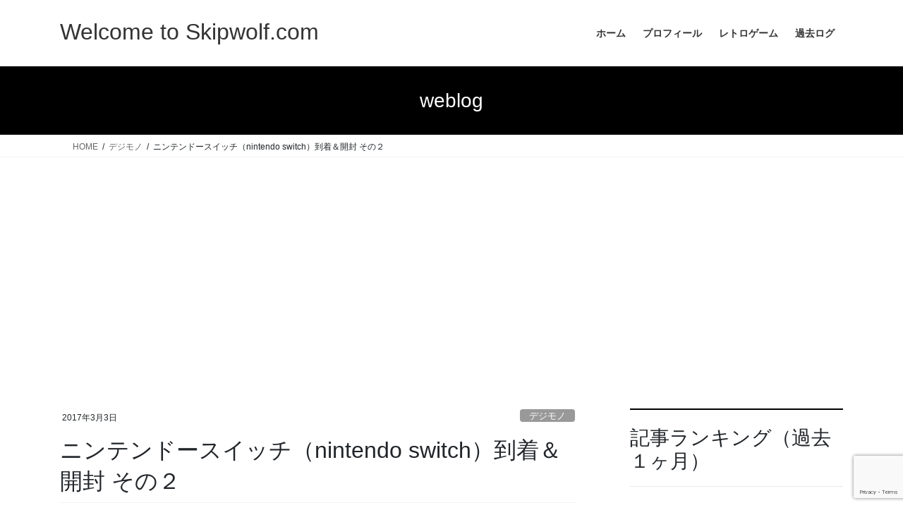

--- FILE ---
content_type: text/html; charset=UTF-8
request_url: https://www.skipwolf.com/2528
body_size: 20644
content:
<!DOCTYPE html>
<html lang="ja">
<head>
<meta charset="utf-8">
<meta http-equiv="X-UA-Compatible" content="IE=edge">
<meta name="viewport" content="width=device-width, initial-scale=1">

<title>ニンテンドースイッチ（nintendo switch）到着＆開封 その２ | Welcome to Skipwolf.com</title>
<meta name='robots' content='max-image-preview:large' />
<link rel='dns-prefetch' href='//cdn.jsdelivr.net' />
<link rel="alternate" type="application/rss+xml" title="Welcome to Skipwolf.com &raquo; フィード" href="https://www.skipwolf.com/feed" />
<link rel="alternate" type="application/rss+xml" title="Welcome to Skipwolf.com &raquo; コメントフィード" href="https://www.skipwolf.com/comments/feed" />
<script type="text/javascript" id="wpp-js" src="https://www.skipwolf.com/wp-content/plugins/wordpress-popular-posts/assets/js/wpp.min.js?ver=7.3.6" data-sampling="0" data-sampling-rate="100" data-api-url="https://www.skipwolf.com/wp-json/wordpress-popular-posts" data-post-id="2528" data-token="c8178f7966" data-lang="0" data-debug="0"></script>
<link rel="alternate" type="application/rss+xml" title="Welcome to Skipwolf.com &raquo; ニンテンドースイッチ（nintendo switch）到着＆開封 その２ のコメントのフィード" href="https://www.skipwolf.com/2528/feed" />
<link rel="alternate" title="oEmbed (JSON)" type="application/json+oembed" href="https://www.skipwolf.com/wp-json/oembed/1.0/embed?url=https%3A%2F%2Fwww.skipwolf.com%2F2528" />
<link rel="alternate" title="oEmbed (XML)" type="text/xml+oembed" href="https://www.skipwolf.com/wp-json/oembed/1.0/embed?url=https%3A%2F%2Fwww.skipwolf.com%2F2528&#038;format=xml" />
<meta name="description" content="開封後にいろいろな状態にして眺めてみました。正面（ジョイコンなし）ジョイコンないとタブレットそのもの。今後タブレットとして使えるようになるんだろうか。動画や電子書籍、ブラウザはもちろん、カーナビやフルセグTVなんて対応してくれたらなんて思いますが無理かな。正面（ジョイコン付）ジョイコンをつけた途端大きく感じますね。裏側ロゴが印象的で、非常にシンプル。ケースと並べてみたほぼ大きさが同じです。" /><style id='wp-img-auto-sizes-contain-inline-css' type='text/css'>
img:is([sizes=auto i],[sizes^="auto," i]){contain-intrinsic-size:3000px 1500px}
/*# sourceURL=wp-img-auto-sizes-contain-inline-css */
</style>
<link rel='stylesheet' id='vkExUnit_common_style-css' href='https://www.skipwolf.com/wp-content/plugins/vk-all-in-one-expansion-unit/assets/css/vkExUnit_style.css?ver=9.113.0.1' type='text/css' media='all' />
<style id='vkExUnit_common_style-inline-css' type='text/css'>
:root {--ver_page_top_button_url:url(https://www.skipwolf.com/wp-content/plugins/vk-all-in-one-expansion-unit/assets/images/to-top-btn-icon.svg);}@font-face {font-weight: normal;font-style: normal;font-family: "vk_sns";src: url("https://www.skipwolf.com/wp-content/plugins/vk-all-in-one-expansion-unit/inc/sns/icons/fonts/vk_sns.eot?-bq20cj");src: url("https://www.skipwolf.com/wp-content/plugins/vk-all-in-one-expansion-unit/inc/sns/icons/fonts/vk_sns.eot?#iefix-bq20cj") format("embedded-opentype"),url("https://www.skipwolf.com/wp-content/plugins/vk-all-in-one-expansion-unit/inc/sns/icons/fonts/vk_sns.woff?-bq20cj") format("woff"),url("https://www.skipwolf.com/wp-content/plugins/vk-all-in-one-expansion-unit/inc/sns/icons/fonts/vk_sns.ttf?-bq20cj") format("truetype"),url("https://www.skipwolf.com/wp-content/plugins/vk-all-in-one-expansion-unit/inc/sns/icons/fonts/vk_sns.svg?-bq20cj#vk_sns") format("svg");}
.veu_promotion-alert__content--text {border: 1px solid rgba(0,0,0,0.125);padding: 0.5em 1em;border-radius: var(--vk-size-radius);margin-bottom: var(--vk-margin-block-bottom);font-size: 0.875rem;}/* Alert Content部分に段落タグを入れた場合に最後の段落の余白を0にする */.veu_promotion-alert__content--text p:last-of-type{margin-bottom:0;margin-top: 0;}
/*# sourceURL=vkExUnit_common_style-inline-css */
</style>
<style id='wp-emoji-styles-inline-css' type='text/css'>

	img.wp-smiley, img.emoji {
		display: inline !important;
		border: none !important;
		box-shadow: none !important;
		height: 1em !important;
		width: 1em !important;
		margin: 0 0.07em !important;
		vertical-align: -0.1em !important;
		background: none !important;
		padding: 0 !important;
	}
/*# sourceURL=wp-emoji-styles-inline-css */
</style>
<style id='wp-block-library-inline-css' type='text/css'>
:root{--wp-block-synced-color:#7a00df;--wp-block-synced-color--rgb:122,0,223;--wp-bound-block-color:var(--wp-block-synced-color);--wp-editor-canvas-background:#ddd;--wp-admin-theme-color:#007cba;--wp-admin-theme-color--rgb:0,124,186;--wp-admin-theme-color-darker-10:#006ba1;--wp-admin-theme-color-darker-10--rgb:0,107,160.5;--wp-admin-theme-color-darker-20:#005a87;--wp-admin-theme-color-darker-20--rgb:0,90,135;--wp-admin-border-width-focus:2px}@media (min-resolution:192dpi){:root{--wp-admin-border-width-focus:1.5px}}.wp-element-button{cursor:pointer}:root .has-very-light-gray-background-color{background-color:#eee}:root .has-very-dark-gray-background-color{background-color:#313131}:root .has-very-light-gray-color{color:#eee}:root .has-very-dark-gray-color{color:#313131}:root .has-vivid-green-cyan-to-vivid-cyan-blue-gradient-background{background:linear-gradient(135deg,#00d084,#0693e3)}:root .has-purple-crush-gradient-background{background:linear-gradient(135deg,#34e2e4,#4721fb 50%,#ab1dfe)}:root .has-hazy-dawn-gradient-background{background:linear-gradient(135deg,#faaca8,#dad0ec)}:root .has-subdued-olive-gradient-background{background:linear-gradient(135deg,#fafae1,#67a671)}:root .has-atomic-cream-gradient-background{background:linear-gradient(135deg,#fdd79a,#004a59)}:root .has-nightshade-gradient-background{background:linear-gradient(135deg,#330968,#31cdcf)}:root .has-midnight-gradient-background{background:linear-gradient(135deg,#020381,#2874fc)}:root{--wp--preset--font-size--normal:16px;--wp--preset--font-size--huge:42px}.has-regular-font-size{font-size:1em}.has-larger-font-size{font-size:2.625em}.has-normal-font-size{font-size:var(--wp--preset--font-size--normal)}.has-huge-font-size{font-size:var(--wp--preset--font-size--huge)}.has-text-align-center{text-align:center}.has-text-align-left{text-align:left}.has-text-align-right{text-align:right}.has-fit-text{white-space:nowrap!important}#end-resizable-editor-section{display:none}.aligncenter{clear:both}.items-justified-left{justify-content:flex-start}.items-justified-center{justify-content:center}.items-justified-right{justify-content:flex-end}.items-justified-space-between{justify-content:space-between}.screen-reader-text{border:0;clip-path:inset(50%);height:1px;margin:-1px;overflow:hidden;padding:0;position:absolute;width:1px;word-wrap:normal!important}.screen-reader-text:focus{background-color:#ddd;clip-path:none;color:#444;display:block;font-size:1em;height:auto;left:5px;line-height:normal;padding:15px 23px 14px;text-decoration:none;top:5px;width:auto;z-index:100000}html :where(.has-border-color){border-style:solid}html :where([style*=border-top-color]){border-top-style:solid}html :where([style*=border-right-color]){border-right-style:solid}html :where([style*=border-bottom-color]){border-bottom-style:solid}html :where([style*=border-left-color]){border-left-style:solid}html :where([style*=border-width]){border-style:solid}html :where([style*=border-top-width]){border-top-style:solid}html :where([style*=border-right-width]){border-right-style:solid}html :where([style*=border-bottom-width]){border-bottom-style:solid}html :where([style*=border-left-width]){border-left-style:solid}html :where(img[class*=wp-image-]){height:auto;max-width:100%}:where(figure){margin:0 0 1em}html :where(.is-position-sticky){--wp-admin--admin-bar--position-offset:var(--wp-admin--admin-bar--height,0px)}@media screen and (max-width:600px){html :where(.is-position-sticky){--wp-admin--admin-bar--position-offset:0px}}
.vk-cols--reverse{flex-direction:row-reverse}.vk-cols--hasbtn{margin-bottom:0}.vk-cols--hasbtn>.row>.vk_gridColumn_item,.vk-cols--hasbtn>.wp-block-column{position:relative;padding-bottom:3em}.vk-cols--hasbtn>.row>.vk_gridColumn_item>.wp-block-buttons,.vk-cols--hasbtn>.row>.vk_gridColumn_item>.vk_button,.vk-cols--hasbtn>.wp-block-column>.wp-block-buttons,.vk-cols--hasbtn>.wp-block-column>.vk_button{position:absolute;bottom:0;width:100%}.vk-cols--fit.wp-block-columns{gap:0}.vk-cols--fit.wp-block-columns,.vk-cols--fit.wp-block-columns:not(.is-not-stacked-on-mobile){margin-top:0;margin-bottom:0;justify-content:space-between}.vk-cols--fit.wp-block-columns>.wp-block-column *:last-child,.vk-cols--fit.wp-block-columns:not(.is-not-stacked-on-mobile)>.wp-block-column *:last-child{margin-bottom:0}.vk-cols--fit.wp-block-columns>.wp-block-column>.wp-block-cover,.vk-cols--fit.wp-block-columns:not(.is-not-stacked-on-mobile)>.wp-block-column>.wp-block-cover{margin-top:0}.vk-cols--fit.wp-block-columns.has-background,.vk-cols--fit.wp-block-columns:not(.is-not-stacked-on-mobile).has-background{padding:0}@media(max-width: 599px){.vk-cols--fit.wp-block-columns:not(.has-background)>.wp-block-column:not(.has-background),.vk-cols--fit.wp-block-columns:not(.is-not-stacked-on-mobile):not(.has-background)>.wp-block-column:not(.has-background){padding-left:0 !important;padding-right:0 !important}}@media(min-width: 782px){.vk-cols--fit.wp-block-columns .block-editor-block-list__block.wp-block-column:not(:first-child),.vk-cols--fit.wp-block-columns>.wp-block-column:not(:first-child),.vk-cols--fit.wp-block-columns:not(.is-not-stacked-on-mobile) .block-editor-block-list__block.wp-block-column:not(:first-child),.vk-cols--fit.wp-block-columns:not(.is-not-stacked-on-mobile)>.wp-block-column:not(:first-child){margin-left:0}}@media(min-width: 600px)and (max-width: 781px){.vk-cols--fit.wp-block-columns .wp-block-column:nth-child(2n),.vk-cols--fit.wp-block-columns:not(.is-not-stacked-on-mobile) .wp-block-column:nth-child(2n){margin-left:0}.vk-cols--fit.wp-block-columns .wp-block-column:not(:only-child),.vk-cols--fit.wp-block-columns:not(.is-not-stacked-on-mobile) .wp-block-column:not(:only-child){flex-basis:50% !important}}.vk-cols--fit--gap1.wp-block-columns{gap:1px}@media(min-width: 600px)and (max-width: 781px){.vk-cols--fit--gap1.wp-block-columns .wp-block-column:not(:only-child){flex-basis:calc(50% - 1px) !important}}.vk-cols--fit.vk-cols--grid>.block-editor-block-list__block,.vk-cols--fit.vk-cols--grid>.wp-block-column,.vk-cols--fit.vk-cols--grid:not(.is-not-stacked-on-mobile)>.block-editor-block-list__block,.vk-cols--fit.vk-cols--grid:not(.is-not-stacked-on-mobile)>.wp-block-column{flex-basis:50%;box-sizing:border-box}@media(max-width: 599px){.vk-cols--fit.vk-cols--grid.vk-cols--grid--alignfull>.wp-block-column:nth-child(2)>.wp-block-cover,.vk-cols--fit.vk-cols--grid.vk-cols--grid--alignfull>.wp-block-column:nth-child(2)>.vk_outer,.vk-cols--fit.vk-cols--grid:not(.is-not-stacked-on-mobile).vk-cols--grid--alignfull>.wp-block-column:nth-child(2)>.wp-block-cover,.vk-cols--fit.vk-cols--grid:not(.is-not-stacked-on-mobile).vk-cols--grid--alignfull>.wp-block-column:nth-child(2)>.vk_outer{width:100vw;margin-right:calc((100% - 100vw)/2);margin-left:calc((100% - 100vw)/2)}}@media(min-width: 600px){.vk-cols--fit.vk-cols--grid.vk-cols--grid--alignfull>.wp-block-column:nth-child(2)>.wp-block-cover,.vk-cols--fit.vk-cols--grid.vk-cols--grid--alignfull>.wp-block-column:nth-child(2)>.vk_outer,.vk-cols--fit.vk-cols--grid:not(.is-not-stacked-on-mobile).vk-cols--grid--alignfull>.wp-block-column:nth-child(2)>.wp-block-cover,.vk-cols--fit.vk-cols--grid:not(.is-not-stacked-on-mobile).vk-cols--grid--alignfull>.wp-block-column:nth-child(2)>.vk_outer{margin-right:calc(100% - 50vw);width:50vw}}@media(min-width: 600px){.vk-cols--fit.vk-cols--grid.vk-cols--grid--alignfull.vk-cols--reverse>.wp-block-column,.vk-cols--fit.vk-cols--grid:not(.is-not-stacked-on-mobile).vk-cols--grid--alignfull.vk-cols--reverse>.wp-block-column{margin-left:0;margin-right:0}.vk-cols--fit.vk-cols--grid.vk-cols--grid--alignfull.vk-cols--reverse>.wp-block-column:nth-child(2)>.wp-block-cover,.vk-cols--fit.vk-cols--grid.vk-cols--grid--alignfull.vk-cols--reverse>.wp-block-column:nth-child(2)>.vk_outer,.vk-cols--fit.vk-cols--grid:not(.is-not-stacked-on-mobile).vk-cols--grid--alignfull.vk-cols--reverse>.wp-block-column:nth-child(2)>.wp-block-cover,.vk-cols--fit.vk-cols--grid:not(.is-not-stacked-on-mobile).vk-cols--grid--alignfull.vk-cols--reverse>.wp-block-column:nth-child(2)>.vk_outer{margin-left:calc(100% - 50vw)}}.vk-cols--menu h2,.vk-cols--menu h3,.vk-cols--menu h4,.vk-cols--menu h5{margin-bottom:.2em;text-shadow:#000 0 0 10px}.vk-cols--menu h2:first-child,.vk-cols--menu h3:first-child,.vk-cols--menu h4:first-child,.vk-cols--menu h5:first-child{margin-top:0}.vk-cols--menu p{margin-bottom:1rem;text-shadow:#000 0 0 10px}.vk-cols--menu .wp-block-cover__inner-container:last-child{margin-bottom:0}.vk-cols--fitbnrs .wp-block-column .wp-block-cover:hover img{filter:unset}.vk-cols--fitbnrs .wp-block-column .wp-block-cover:hover{background-color:unset}.vk-cols--fitbnrs .wp-block-column .wp-block-cover:hover .wp-block-cover__image-background{filter:unset !important}.vk-cols--fitbnrs .wp-block-cover .wp-block-cover__inner-container{position:absolute;height:100%;width:100%}.vk-cols--fitbnrs .vk_button{height:100%;margin:0}.vk-cols--fitbnrs .vk_button .vk_button_btn,.vk-cols--fitbnrs .vk_button .btn{height:100%;width:100%;border:none;box-shadow:none;background-color:unset !important;transition:unset}.vk-cols--fitbnrs .vk_button .vk_button_btn:hover,.vk-cols--fitbnrs .vk_button .btn:hover{transition:unset}.vk-cols--fitbnrs .vk_button .vk_button_btn:after,.vk-cols--fitbnrs .vk_button .btn:after{border:none}.vk-cols--fitbnrs .vk_button .vk_button_link_txt{width:100%;position:absolute;top:50%;left:50%;transform:translateY(-50%) translateX(-50%);font-size:2rem;text-shadow:#000 0 0 10px}.vk-cols--fitbnrs .vk_button .vk_button_link_subCaption{width:100%;position:absolute;top:calc(50% + 2.2em);left:50%;transform:translateY(-50%) translateX(-50%);text-shadow:#000 0 0 10px}@media(min-width: 992px){.vk-cols--media.wp-block-columns{gap:3rem}}.vk-fit-map figure{margin-bottom:0}.vk-fit-map iframe{position:relative;margin-bottom:0;display:block;max-height:400px;width:100vw}.vk-fit-map:is(.alignfull,.alignwide) div{max-width:100%}.vk-table--th--width25 :where(tr>*:first-child){width:25%}.vk-table--th--width30 :where(tr>*:first-child){width:30%}.vk-table--th--width35 :where(tr>*:first-child){width:35%}.vk-table--th--width40 :where(tr>*:first-child){width:40%}.vk-table--th--bg-bright :where(tr>*:first-child){background-color:var(--wp--preset--color--bg-secondary, rgba(0, 0, 0, 0.05))}@media(max-width: 599px){.vk-table--mobile-block :is(th,td){width:100%;display:block}.vk-table--mobile-block.wp-block-table table :is(th,td){border-top:none}}.vk-table--width--th25 :where(tr>*:first-child){width:25%}.vk-table--width--th30 :where(tr>*:first-child){width:30%}.vk-table--width--th35 :where(tr>*:first-child){width:35%}.vk-table--width--th40 :where(tr>*:first-child){width:40%}.no-margin{margin:0}@media(max-width: 599px){.wp-block-image.vk-aligncenter--mobile>.alignright{float:none;margin-left:auto;margin-right:auto}.vk-no-padding-horizontal--mobile{padding-left:0 !important;padding-right:0 !important}}
/* VK Color Palettes */

/*# sourceURL=wp-block-library-inline-css */
</style><style id='global-styles-inline-css' type='text/css'>
:root{--wp--preset--aspect-ratio--square: 1;--wp--preset--aspect-ratio--4-3: 4/3;--wp--preset--aspect-ratio--3-4: 3/4;--wp--preset--aspect-ratio--3-2: 3/2;--wp--preset--aspect-ratio--2-3: 2/3;--wp--preset--aspect-ratio--16-9: 16/9;--wp--preset--aspect-ratio--9-16: 9/16;--wp--preset--color--black: #000000;--wp--preset--color--cyan-bluish-gray: #abb8c3;--wp--preset--color--white: #ffffff;--wp--preset--color--pale-pink: #f78da7;--wp--preset--color--vivid-red: #cf2e2e;--wp--preset--color--luminous-vivid-orange: #ff6900;--wp--preset--color--luminous-vivid-amber: #fcb900;--wp--preset--color--light-green-cyan: #7bdcb5;--wp--preset--color--vivid-green-cyan: #00d084;--wp--preset--color--pale-cyan-blue: #8ed1fc;--wp--preset--color--vivid-cyan-blue: #0693e3;--wp--preset--color--vivid-purple: #9b51e0;--wp--preset--gradient--vivid-cyan-blue-to-vivid-purple: linear-gradient(135deg,rgb(6,147,227) 0%,rgb(155,81,224) 100%);--wp--preset--gradient--light-green-cyan-to-vivid-green-cyan: linear-gradient(135deg,rgb(122,220,180) 0%,rgb(0,208,130) 100%);--wp--preset--gradient--luminous-vivid-amber-to-luminous-vivid-orange: linear-gradient(135deg,rgb(252,185,0) 0%,rgb(255,105,0) 100%);--wp--preset--gradient--luminous-vivid-orange-to-vivid-red: linear-gradient(135deg,rgb(255,105,0) 0%,rgb(207,46,46) 100%);--wp--preset--gradient--very-light-gray-to-cyan-bluish-gray: linear-gradient(135deg,rgb(238,238,238) 0%,rgb(169,184,195) 100%);--wp--preset--gradient--cool-to-warm-spectrum: linear-gradient(135deg,rgb(74,234,220) 0%,rgb(151,120,209) 20%,rgb(207,42,186) 40%,rgb(238,44,130) 60%,rgb(251,105,98) 80%,rgb(254,248,76) 100%);--wp--preset--gradient--blush-light-purple: linear-gradient(135deg,rgb(255,206,236) 0%,rgb(152,150,240) 100%);--wp--preset--gradient--blush-bordeaux: linear-gradient(135deg,rgb(254,205,165) 0%,rgb(254,45,45) 50%,rgb(107,0,62) 100%);--wp--preset--gradient--luminous-dusk: linear-gradient(135deg,rgb(255,203,112) 0%,rgb(199,81,192) 50%,rgb(65,88,208) 100%);--wp--preset--gradient--pale-ocean: linear-gradient(135deg,rgb(255,245,203) 0%,rgb(182,227,212) 50%,rgb(51,167,181) 100%);--wp--preset--gradient--electric-grass: linear-gradient(135deg,rgb(202,248,128) 0%,rgb(113,206,126) 100%);--wp--preset--gradient--midnight: linear-gradient(135deg,rgb(2,3,129) 0%,rgb(40,116,252) 100%);--wp--preset--font-size--small: 13px;--wp--preset--font-size--medium: 20px;--wp--preset--font-size--large: 36px;--wp--preset--font-size--x-large: 42px;--wp--preset--spacing--20: 0.44rem;--wp--preset--spacing--30: 0.67rem;--wp--preset--spacing--40: 1rem;--wp--preset--spacing--50: 1.5rem;--wp--preset--spacing--60: 2.25rem;--wp--preset--spacing--70: 3.38rem;--wp--preset--spacing--80: 5.06rem;--wp--preset--shadow--natural: 6px 6px 9px rgba(0, 0, 0, 0.2);--wp--preset--shadow--deep: 12px 12px 50px rgba(0, 0, 0, 0.4);--wp--preset--shadow--sharp: 6px 6px 0px rgba(0, 0, 0, 0.2);--wp--preset--shadow--outlined: 6px 6px 0px -3px rgb(255, 255, 255), 6px 6px rgb(0, 0, 0);--wp--preset--shadow--crisp: 6px 6px 0px rgb(0, 0, 0);}:where(.is-layout-flex){gap: 0.5em;}:where(.is-layout-grid){gap: 0.5em;}body .is-layout-flex{display: flex;}.is-layout-flex{flex-wrap: wrap;align-items: center;}.is-layout-flex > :is(*, div){margin: 0;}body .is-layout-grid{display: grid;}.is-layout-grid > :is(*, div){margin: 0;}:where(.wp-block-columns.is-layout-flex){gap: 2em;}:where(.wp-block-columns.is-layout-grid){gap: 2em;}:where(.wp-block-post-template.is-layout-flex){gap: 1.25em;}:where(.wp-block-post-template.is-layout-grid){gap: 1.25em;}.has-black-color{color: var(--wp--preset--color--black) !important;}.has-cyan-bluish-gray-color{color: var(--wp--preset--color--cyan-bluish-gray) !important;}.has-white-color{color: var(--wp--preset--color--white) !important;}.has-pale-pink-color{color: var(--wp--preset--color--pale-pink) !important;}.has-vivid-red-color{color: var(--wp--preset--color--vivid-red) !important;}.has-luminous-vivid-orange-color{color: var(--wp--preset--color--luminous-vivid-orange) !important;}.has-luminous-vivid-amber-color{color: var(--wp--preset--color--luminous-vivid-amber) !important;}.has-light-green-cyan-color{color: var(--wp--preset--color--light-green-cyan) !important;}.has-vivid-green-cyan-color{color: var(--wp--preset--color--vivid-green-cyan) !important;}.has-pale-cyan-blue-color{color: var(--wp--preset--color--pale-cyan-blue) !important;}.has-vivid-cyan-blue-color{color: var(--wp--preset--color--vivid-cyan-blue) !important;}.has-vivid-purple-color{color: var(--wp--preset--color--vivid-purple) !important;}.has-black-background-color{background-color: var(--wp--preset--color--black) !important;}.has-cyan-bluish-gray-background-color{background-color: var(--wp--preset--color--cyan-bluish-gray) !important;}.has-white-background-color{background-color: var(--wp--preset--color--white) !important;}.has-pale-pink-background-color{background-color: var(--wp--preset--color--pale-pink) !important;}.has-vivid-red-background-color{background-color: var(--wp--preset--color--vivid-red) !important;}.has-luminous-vivid-orange-background-color{background-color: var(--wp--preset--color--luminous-vivid-orange) !important;}.has-luminous-vivid-amber-background-color{background-color: var(--wp--preset--color--luminous-vivid-amber) !important;}.has-light-green-cyan-background-color{background-color: var(--wp--preset--color--light-green-cyan) !important;}.has-vivid-green-cyan-background-color{background-color: var(--wp--preset--color--vivid-green-cyan) !important;}.has-pale-cyan-blue-background-color{background-color: var(--wp--preset--color--pale-cyan-blue) !important;}.has-vivid-cyan-blue-background-color{background-color: var(--wp--preset--color--vivid-cyan-blue) !important;}.has-vivid-purple-background-color{background-color: var(--wp--preset--color--vivid-purple) !important;}.has-black-border-color{border-color: var(--wp--preset--color--black) !important;}.has-cyan-bluish-gray-border-color{border-color: var(--wp--preset--color--cyan-bluish-gray) !important;}.has-white-border-color{border-color: var(--wp--preset--color--white) !important;}.has-pale-pink-border-color{border-color: var(--wp--preset--color--pale-pink) !important;}.has-vivid-red-border-color{border-color: var(--wp--preset--color--vivid-red) !important;}.has-luminous-vivid-orange-border-color{border-color: var(--wp--preset--color--luminous-vivid-orange) !important;}.has-luminous-vivid-amber-border-color{border-color: var(--wp--preset--color--luminous-vivid-amber) !important;}.has-light-green-cyan-border-color{border-color: var(--wp--preset--color--light-green-cyan) !important;}.has-vivid-green-cyan-border-color{border-color: var(--wp--preset--color--vivid-green-cyan) !important;}.has-pale-cyan-blue-border-color{border-color: var(--wp--preset--color--pale-cyan-blue) !important;}.has-vivid-cyan-blue-border-color{border-color: var(--wp--preset--color--vivid-cyan-blue) !important;}.has-vivid-purple-border-color{border-color: var(--wp--preset--color--vivid-purple) !important;}.has-vivid-cyan-blue-to-vivid-purple-gradient-background{background: var(--wp--preset--gradient--vivid-cyan-blue-to-vivid-purple) !important;}.has-light-green-cyan-to-vivid-green-cyan-gradient-background{background: var(--wp--preset--gradient--light-green-cyan-to-vivid-green-cyan) !important;}.has-luminous-vivid-amber-to-luminous-vivid-orange-gradient-background{background: var(--wp--preset--gradient--luminous-vivid-amber-to-luminous-vivid-orange) !important;}.has-luminous-vivid-orange-to-vivid-red-gradient-background{background: var(--wp--preset--gradient--luminous-vivid-orange-to-vivid-red) !important;}.has-very-light-gray-to-cyan-bluish-gray-gradient-background{background: var(--wp--preset--gradient--very-light-gray-to-cyan-bluish-gray) !important;}.has-cool-to-warm-spectrum-gradient-background{background: var(--wp--preset--gradient--cool-to-warm-spectrum) !important;}.has-blush-light-purple-gradient-background{background: var(--wp--preset--gradient--blush-light-purple) !important;}.has-blush-bordeaux-gradient-background{background: var(--wp--preset--gradient--blush-bordeaux) !important;}.has-luminous-dusk-gradient-background{background: var(--wp--preset--gradient--luminous-dusk) !important;}.has-pale-ocean-gradient-background{background: var(--wp--preset--gradient--pale-ocean) !important;}.has-electric-grass-gradient-background{background: var(--wp--preset--gradient--electric-grass) !important;}.has-midnight-gradient-background{background: var(--wp--preset--gradient--midnight) !important;}.has-small-font-size{font-size: var(--wp--preset--font-size--small) !important;}.has-medium-font-size{font-size: var(--wp--preset--font-size--medium) !important;}.has-large-font-size{font-size: var(--wp--preset--font-size--large) !important;}.has-x-large-font-size{font-size: var(--wp--preset--font-size--x-large) !important;}
/*# sourceURL=global-styles-inline-css */
</style>

<style id='classic-theme-styles-inline-css' type='text/css'>
/*! This file is auto-generated */
.wp-block-button__link{color:#fff;background-color:#32373c;border-radius:9999px;box-shadow:none;text-decoration:none;padding:calc(.667em + 2px) calc(1.333em + 2px);font-size:1.125em}.wp-block-file__button{background:#32373c;color:#fff;text-decoration:none}
/*# sourceURL=/wp-includes/css/classic-themes.min.css */
</style>
<link rel='stylesheet' id='vk-swiper-style-css' href='https://www.skipwolf.com/wp-content/plugins/vk-blocks/vendor/vektor-inc/vk-swiper/src/assets/css/swiper-bundle.min.css?ver=11.0.2' type='text/css' media='all' />
<link rel='stylesheet' id='wordpress-popular-posts-css-css' href='https://www.skipwolf.com/wp-content/plugins/wordpress-popular-posts/assets/css/wpp.css?ver=7.3.6' type='text/css' media='all' />
<link rel='stylesheet' id='bootstrap-4-style-css' href='https://www.skipwolf.com/wp-content/themes/lightning/_g2/library/bootstrap-4/css/bootstrap.min.css?ver=4.5.0' type='text/css' media='all' />
<link rel='stylesheet' id='lightning-common-style-css' href='https://www.skipwolf.com/wp-content/themes/lightning/_g2/assets/css/common.css?ver=15.33.1' type='text/css' media='all' />
<style id='lightning-common-style-inline-css' type='text/css'>
/* vk-mobile-nav */:root {--vk-mobile-nav-menu-btn-bg-src: url("https://www.skipwolf.com/wp-content/themes/lightning/_g2/inc/vk-mobile-nav/package/images/vk-menu-btn-black.svg");--vk-mobile-nav-menu-btn-close-bg-src: url("https://www.skipwolf.com/wp-content/themes/lightning/_g2/inc/vk-mobile-nav/package/images/vk-menu-close-black.svg");--vk-menu-acc-icon-open-black-bg-src: url("https://www.skipwolf.com/wp-content/themes/lightning/_g2/inc/vk-mobile-nav/package/images/vk-menu-acc-icon-open-black.svg");--vk-menu-acc-icon-open-white-bg-src: url("https://www.skipwolf.com/wp-content/themes/lightning/_g2/inc/vk-mobile-nav/package/images/vk-menu-acc-icon-open-white.svg");--vk-menu-acc-icon-close-black-bg-src: url("https://www.skipwolf.com/wp-content/themes/lightning/_g2/inc/vk-mobile-nav/package/images/vk-menu-close-black.svg");--vk-menu-acc-icon-close-white-bg-src: url("https://www.skipwolf.com/wp-content/themes/lightning/_g2/inc/vk-mobile-nav/package/images/vk-menu-close-white.svg");}
/*# sourceURL=lightning-common-style-inline-css */
</style>
<link rel='stylesheet' id='lightning-design-style-css' href='https://www.skipwolf.com/wp-content/themes/lightning/_g2/design-skin/origin2/css/style.css?ver=15.33.1' type='text/css' media='all' />
<style id='lightning-design-style-inline-css' type='text/css'>
:root {--color-key:#000000;--wp--preset--color--vk-color-primary:#000000;--color-key-dark:#bc1212;}
/* ltg common custom */:root {--vk-menu-acc-btn-border-color:#333;--vk-color-primary:#000000;--vk-color-primary-dark:#bc1212;--vk-color-primary-vivid:#000000;--color-key:#000000;--wp--preset--color--vk-color-primary:#000000;--color-key-dark:#bc1212;}.veu_color_txt_key { color:#bc1212 ; }.veu_color_bg_key { background-color:#bc1212 ; }.veu_color_border_key { border-color:#bc1212 ; }.btn-default { border-color:#000000;color:#000000;}.btn-default:focus,.btn-default:hover { border-color:#000000;background-color: #000000; }.wp-block-search__button,.btn-primary { background-color:#000000;border-color:#bc1212; }.wp-block-search__button:focus,.wp-block-search__button:hover,.btn-primary:not(:disabled):not(.disabled):active,.btn-primary:focus,.btn-primary:hover { background-color:#bc1212;border-color:#000000; }.btn-outline-primary { color : #000000 ; border-color:#000000; }.btn-outline-primary:not(:disabled):not(.disabled):active,.btn-outline-primary:focus,.btn-outline-primary:hover { color : #fff; background-color:#000000;border-color:#bc1212; }a { color:#337ab7; }/* sidebar child menu display */.localNav ul ul.children{ display:none; }.localNav ul li.current_page_ancestor ul.children,.localNav ul li.current_page_item ul.children,.localNav ul li.current-cat ul.children{ display:block; }/* ExUnit widget ( child page list widget and so on ) */.localNavi ul.children{ display:none; }.localNavi li.current_page_ancestor ul.children,.localNavi li.current_page_item ul.children,.localNavi li.current-cat ul.children{ display:block; }
.tagcloud a:before { font-family: "Font Awesome 7 Free";content: "\f02b";font-weight: bold; }
.media .media-body .media-heading a:hover { color:#000000; }@media (min-width: 768px){.gMenu > li:before,.gMenu > li.menu-item-has-children::after { border-bottom-color:#bc1212 }.gMenu li li { background-color:#bc1212 }.gMenu li li a:hover { background-color:#000000; }} /* @media (min-width: 768px) */.page-header { background-color:#000000; }h2,.mainSection-title { border-top-color:#000000; }h3:after,.subSection-title:after { border-bottom-color:#000000; }ul.page-numbers li span.page-numbers.current,.page-link dl .post-page-numbers.current { background-color:#000000; }.pager li > a { border-color:#000000;color:#000000;}.pager li > a:hover { background-color:#000000;color:#fff;}.siteFooter { border-top-color:#000000; }dt { border-left-color:#000000; }:root {--g_nav_main_acc_icon_open_url:url(https://www.skipwolf.com/wp-content/themes/lightning/_g2/inc/vk-mobile-nav/package/images/vk-menu-acc-icon-open-black.svg);--g_nav_main_acc_icon_close_url: url(https://www.skipwolf.com/wp-content/themes/lightning/_g2/inc/vk-mobile-nav/package/images/vk-menu-close-black.svg);--g_nav_sub_acc_icon_open_url: url(https://www.skipwolf.com/wp-content/themes/lightning/_g2/inc/vk-mobile-nav/package/images/vk-menu-acc-icon-open-white.svg);--g_nav_sub_acc_icon_close_url: url(https://www.skipwolf.com/wp-content/themes/lightning/_g2/inc/vk-mobile-nav/package/images/vk-menu-close-white.svg);}
/*# sourceURL=lightning-design-style-inline-css */
</style>
<link rel='stylesheet' id='veu-cta-css' href='https://www.skipwolf.com/wp-content/plugins/vk-all-in-one-expansion-unit/inc/call-to-action/package/assets/css/style.css?ver=9.113.0.1' type='text/css' media='all' />
<link rel='stylesheet' id='vk-blocks-build-css-css' href='https://www.skipwolf.com/wp-content/plugins/vk-blocks/build/block-build.css?ver=1.115.2.1' type='text/css' media='all' />
<style id='vk-blocks-build-css-inline-css' type='text/css'>

	:root {
		--vk_image-mask-circle: url(https://www.skipwolf.com/wp-content/plugins/vk-blocks/inc/vk-blocks/images/circle.svg);
		--vk_image-mask-wave01: url(https://www.skipwolf.com/wp-content/plugins/vk-blocks/inc/vk-blocks/images/wave01.svg);
		--vk_image-mask-wave02: url(https://www.skipwolf.com/wp-content/plugins/vk-blocks/inc/vk-blocks/images/wave02.svg);
		--vk_image-mask-wave03: url(https://www.skipwolf.com/wp-content/plugins/vk-blocks/inc/vk-blocks/images/wave03.svg);
		--vk_image-mask-wave04: url(https://www.skipwolf.com/wp-content/plugins/vk-blocks/inc/vk-blocks/images/wave04.svg);
	}
	

	:root {

		--vk-balloon-border-width:1px;

		--vk-balloon-speech-offset:-12px;
	}
	

	:root {
		--vk_flow-arrow: url(https://www.skipwolf.com/wp-content/plugins/vk-blocks/inc/vk-blocks/images/arrow_bottom.svg);
	}
	
/*# sourceURL=vk-blocks-build-css-inline-css */
</style>
<link rel='stylesheet' id='lightning-theme-style-css' href='https://www.skipwolf.com/wp-content/themes/lightning_child/style.css?ver=15.33.1' type='text/css' media='all' />
<link rel='stylesheet' id='vk-font-awesome-css' href='https://www.skipwolf.com/wp-content/themes/lightning/vendor/vektor-inc/font-awesome-versions/src/font-awesome/css/all.min.css?ver=7.1.0' type='text/css' media='all' />
<link rel='stylesheet' id='taxopress-frontend-css-css' href='https://www.skipwolf.com/wp-content/plugins/simple-tags/assets/frontend/css/frontend.css?ver=3.42.0' type='text/css' media='all' />
<script type="text/javascript" src="https://www.skipwolf.com/wp-includes/js/jquery/jquery.min.js?ver=3.7.1" id="jquery-core-js"></script>
<script type="text/javascript" src="https://www.skipwolf.com/wp-includes/js/jquery/jquery-migrate.min.js?ver=3.4.1" id="jquery-migrate-js"></script>
<script type="text/javascript" id="jquery-js-after">
/* <![CDATA[ */
jQuery(document).ready(function() {
	jQuery(".d34c244526ab11bd6b3c364951eb24ed").click(function() {
		jQuery.post(
			"https://www.skipwolf.com/wp-admin/admin-ajax.php", {
				"action": "quick_adsense_onpost_ad_click",
				"quick_adsense_onpost_ad_index": jQuery(this).attr("data-index"),
				"quick_adsense_nonce": "87bb6d7b8e",
			}, function(response) { }
		);
	});
});

//# sourceURL=jquery-js-after
/* ]]> */
</script>
<script type="text/javascript" src="https://www.skipwolf.com/wp-content/plugins/simple-tags/assets/frontend/js/frontend.js?ver=3.42.0" id="taxopress-frontend-js-js"></script>
<link rel="https://api.w.org/" href="https://www.skipwolf.com/wp-json/" /><link rel="alternate" title="JSON" type="application/json" href="https://www.skipwolf.com/wp-json/wp/v2/posts/2528" /><link rel="EditURI" type="application/rsd+xml" title="RSD" href="https://www.skipwolf.com/xmlrpc.php?rsd" />
<meta name="generator" content="WordPress 6.9" />
<link rel="canonical" href="https://www.skipwolf.com/2528" />
<link rel='shortlink' href='https://www.skipwolf.com/?p=2528' />
<script async src="//pagead2.googlesyndication.com/pagead/js/adsbygoogle.js"></script>
<script>
     (adsbygoogle = window.adsbygoogle || []).push({
          google_ad_client: "ca-pub-2872934631434951",
          enable_page_level_ads: true
     });
</script>            <style id="wpp-loading-animation-styles">@-webkit-keyframes bgslide{from{background-position-x:0}to{background-position-x:-200%}}@keyframes bgslide{from{background-position-x:0}to{background-position-x:-200%}}.wpp-widget-block-placeholder,.wpp-shortcode-placeholder{margin:0 auto;width:60px;height:3px;background:#dd3737;background:linear-gradient(90deg,#dd3737 0%,#571313 10%,#dd3737 100%);background-size:200% auto;border-radius:3px;-webkit-animation:bgslide 1s infinite linear;animation:bgslide 1s infinite linear}</style>
            <!-- [ VK All in One Expansion Unit GoogleAd ] -->
<script async src="//pagead2.googlesyndication.com/pagead/js/adsbygoogle.js"></script>
<script>
	(adsbygoogle = window.adsbygoogle || []).push({
			google_ad_client: "ca-pub-2872934631434951",
			enable_page_level_ads: true
			,overlays: {bottom: true}	});
</script>
<!-- [ / VK All in One Expansion Unit GoogleAd ] -->
			<style id="lightning-color-custom-for-plugins" type="text/css">/* ltg theme common */.color_key_bg,.color_key_bg_hover:hover{background-color: #000000;}.color_key_txt,.color_key_txt_hover:hover{color: #000000;}.color_key_border,.color_key_border_hover:hover{border-color: #000000;}.color_key_dark_bg,.color_key_dark_bg_hover:hover{background-color: #bc1212;}.color_key_dark_txt,.color_key_dark_txt_hover:hover{color: #bc1212;}.color_key_dark_border,.color_key_dark_border_hover:hover{border-color: #bc1212;}</style><style type="text/css">a.st_tag, a.internal_tag, .st_tag, .internal_tag { text-decoration: underline !important; }</style><link rel="icon" href="https://www.skipwolf.com/wp-content/uploads/cropped-skipwolf-32x32.png" sizes="32x32" />
<link rel="icon" href="https://www.skipwolf.com/wp-content/uploads/cropped-skipwolf-192x192.png" sizes="192x192" />
<link rel="apple-touch-icon" href="https://www.skipwolf.com/wp-content/uploads/cropped-skipwolf-180x180.png" />
<meta name="msapplication-TileImage" content="https://www.skipwolf.com/wp-content/uploads/cropped-skipwolf-270x270.png" />
<!-- [ VK All in One Expansion Unit Article Structure Data ] --><script type="application/ld+json">{"@context":"https://schema.org/","@type":"Article","headline":"ニンテンドースイッチ（nintendo switch）到着＆開封 その２","image":"https://www.skipwolf.com/wp-content/uploads/DSC_0864_R-200x200.jpg","datePublished":"2017-03-03T21:03:47+09:00","dateModified":"2025-12-20T20:09:16+09:00","author":{"@type":"","name":"taruru＠管理人","url":"https://www.skipwolf.com/","sameAs":""}}</script><!-- [ / VK All in One Expansion Unit Article Structure Data ] -->
</head>
<body class="wp-singular post-template-default single single-post postid-2528 single-format-standard wp-theme-lightning wp-child-theme-lightning_child vk-blocks fa_v7_css post-name-%e3%83%8b%e3%83%b3%e3%83%86%e3%83%b3%e3%83%89%e3%83%bc%e3%82%b9%e3%82%a4%e3%83%83%e3%83%81%ef%bc%88nintendo-switch%ef%bc%89%e5%88%b0%e7%9d%80%ef%bc%86%e9%96%8b%e5%b0%81-%e3%81%9d%e3%81%ae%ef%bc%92 category-digital-life category-game tag-%e3%82%b2%e3%83%bc%e3%83%a0 tag-%e4%bb%bb%e5%a4%a9%e5%a0%82 tag-nintendo-switch post-type-post sidebar-fix sidebar-fix-priority-top bootstrap4 device-pc">
<a class="skip-link screen-reader-text" href="#main">コンテンツへスキップ</a>
<a class="skip-link screen-reader-text" href="#vk-mobile-nav">ナビゲーションに移動</a>
<header class="siteHeader">
		<div class="container siteHeadContainer">
		<div class="navbar-header">
						<p class="navbar-brand siteHeader_logo">
			<a href="https://www.skipwolf.com/">
				<span>Welcome to Skipwolf.com</span>
			</a>
			</p>
					</div>

					<div id="gMenu_outer" class="gMenu_outer">
				<nav class="menu-header-container"><ul id="menu-header" class="menu gMenu vk-menu-acc"><li id="menu-item-1408" class="menu-item menu-item-type-custom menu-item-object-custom menu-item-home"><a href="http://www.skipwolf.com/"><strong class="gMenu_name">ホーム</strong></a></li>
<li id="menu-item-1401" class="menu-item menu-item-type-post_type menu-item-object-page"><a href="https://www.skipwolf.com/about"><strong class="gMenu_name">プロフィール</strong></a></li>
<li id="menu-item-1956" class="menu-item menu-item-type-taxonomy menu-item-object-category"><a href="https://www.skipwolf.com/category/retro-game"><strong class="gMenu_name">レトロゲーム</strong></a></li>
<li id="menu-item-1400" class="menu-item menu-item-type-post_type menu-item-object-page"><a href="https://www.skipwolf.com/kako-log"><strong class="gMenu_name">過去ログ</strong></a></li>
</ul></nav>			</div>
			</div>
	</header>

<div class="section page-header"><div class="container"><div class="row"><div class="col-md-12">
<div class="page-header_pageTitle">
weblog</div>
</div></div></div></div><!-- [ /.page-header ] -->


<!-- [ .breadSection ] --><div class="section breadSection"><div class="container"><div class="row"><ol class="breadcrumb" itemscope itemtype="https://schema.org/BreadcrumbList"><li id="panHome" itemprop="itemListElement" itemscope itemtype="http://schema.org/ListItem"><a itemprop="item" href="https://www.skipwolf.com/"><span itemprop="name"><i class="fa-solid fa-house"></i> HOME</span></a><meta itemprop="position" content="1" /></li><li itemprop="itemListElement" itemscope itemtype="http://schema.org/ListItem"><a itemprop="item" href="https://www.skipwolf.com/category/digital-life"><span itemprop="name">デジモノ</span></a><meta itemprop="position" content="2" /></li><li><span>ニンテンドースイッチ（nintendo switch）到着＆開封 その２</span><meta itemprop="position" content="3" /></li></ol></div></div></div><!-- [ /.breadSection ] -->

<div class="section siteContent">
<div class="container">
<div class="row">

	<div class="col mainSection mainSection-col-two baseSection vk_posts-mainSection" id="main" role="main">
				<article id="post-2528" class="entry entry-full post-2528 post type-post status-publish format-standard has-post-thumbnail hentry category-digital-life category-game tag-119 tag-10 tag-nintendo-switch">

	
	
		<header class="entry-header">
			<div class="entry-meta">


<span class="published entry-meta_items">2017年3月3日</span>

<span class="entry-meta_items entry-meta_updated entry-meta_hidden">/ 最終更新日時 : <span class="updated">2025年12月20日</span></span>


	
	<span class="vcard author entry-meta_items entry-meta_items_author entry-meta_hidden"><span class="fn">taruru＠管理人</span></span>



<span class="entry-meta_items entry-meta_items_term"><a href="https://www.skipwolf.com/category/digital-life" class="btn btn-xs btn-primary entry-meta_items_term_button" style="background-color:#999999;border:none;">デジモノ</a></span>
</div>
				<h1 class="entry-title">
											ニンテンドースイッチ（nintendo switch）到着＆開封 その２									</h1>
		</header>

	
	
	<div class="entry-body">
				開封後にいろいろな状態にして眺めてみました。<br>
<br>
<br>
正面（ジョイコンなし）<br>
ジョイコンないとタブレットそのもの。<br>
今後タブレットとして使えるようになるんだろうか。<br>
動画や電子書籍、ブラウザはもちろん、カーナビやフルセグTVなんて対応してくれたらなんて思いますが無理かな。<br>
<img fetchpriority="high" decoding="async" src="https://www.skipwolf.com/wp-content/uploads/DSC_0861_R.jpg" alt="" width="640" height="360" class="alignleft size-full wp-image-2515" srcset="https://www.skipwolf.com/wp-content/uploads/DSC_0861_R.jpg 640w, https://www.skipwolf.com/wp-content/uploads/DSC_0861_R-300x169.jpg 300w" sizes="(max-width: 640px) 100vw, 640px" />
<div style="clear: both;"></div>
<br>
正面（ジョイコン付）<br>
ジョイコンをつけた途端大きく感じますね。<br>
<img decoding="async" src="https://www.skipwolf.com/wp-content/uploads/DSC_0858_R.jpg" alt="" width="640" height="360" class="alignleft size-full wp-image-2512" srcset="https://www.skipwolf.com/wp-content/uploads/DSC_0858_R.jpg 640w, https://www.skipwolf.com/wp-content/uploads/DSC_0858_R-300x169.jpg 300w" sizes="(max-width: 640px) 100vw, 640px" />
<div style="clear: both;"></div>
<br>
裏側<br>
ロゴが印象的で、非常にシンプル。<br>
<img decoding="async" src="https://www.skipwolf.com/wp-content/uploads/DSC_0859_R.jpg" alt="" width="640" height="360" class="alignleft size-full wp-image-2513" srcset="https://www.skipwolf.com/wp-content/uploads/DSC_0859_R.jpg 640w, https://www.skipwolf.com/wp-content/uploads/DSC_0859_R-300x169.jpg 300w" sizes="(max-width: 640px) 100vw, 640px" />
<div style="clear: both;"></div>
<br>
ケースと並べてみた<br>
ほぼ大きさが同じです。<br>
<img loading="lazy" decoding="async" src="https://www.skipwolf.com/wp-content/uploads/DSC_0870_R_R.jpg" alt="" width="640" height="360" class="alignleft size-full wp-image-2524" srcset="https://www.skipwolf.com/wp-content/uploads/DSC_0870_R_R.jpg 640w, https://www.skipwolf.com/wp-content/uploads/DSC_0870_R_R-300x169.jpg 300w" sizes="auto, (max-width: 640px) 100vw, 640px" />
<div style="clear: both;"></div>
<br>
ジョイコン（単体）<br>
この状態は寝ながらプレイが捗りますね。<br>
<img loading="lazy" decoding="async" src="https://www.skipwolf.com/wp-content/uploads/DSC_0862_R.jpg" alt="" width="640" height="360" class="alignleft size-full wp-image-2516" srcset="https://www.skipwolf.com/wp-content/uploads/DSC_0862_R.jpg 640w, https://www.skipwolf.com/wp-content/uploads/DSC_0862_R-300x169.jpg 300w" sizes="auto, (max-width: 640px) 100vw, 640px" />
<div style="clear: both;"></div>
<br>
ジョイコン（ストラップ付）<br>
操作は違和感が取れるまでちょっとかかりそうかな。<br>
ストラップの外し方は最初苦労したけど慣れると簡単でした。<br>
<img loading="lazy" decoding="async" src="https://www.skipwolf.com/wp-content/uploads/DSC_0863_R.jpg" alt="" width="640" height="360" class="alignleft size-full wp-image-2517" srcset="https://www.skipwolf.com/wp-content/uploads/DSC_0863_R.jpg 640w, https://www.skipwolf.com/wp-content/uploads/DSC_0863_R-300x169.jpg 300w" sizes="auto, (max-width: 640px) 100vw, 640px" />
<div style="clear: both;"></div>
<br>
ジョイコングリップと合体！<br>
触ってみた感じでは、これが一番操作しやすいかな。<br>
<img loading="lazy" decoding="async" src="https://www.skipwolf.com/wp-content/uploads/DSC_0864_R.jpg" alt="" width="640" height="360" class="alignleft size-full wp-image-2518" srcset="https://www.skipwolf.com/wp-content/uploads/DSC_0864_R.jpg 640w, https://www.skipwolf.com/wp-content/uploads/DSC_0864_R-300x169.jpg 300w" sizes="auto, (max-width: 640px) 100vw, 640px" />
<div style="clear: both;"></div>
<br>
↑グリップ合体状態でスプラトゥーン２の操作を想像してみると、<br>
左右スティックの位置が違うのと十字キーがないのがちょっと不安。<br>
↓R（L）とZR（ZL）の間隔が短すぎて、今までの操作感覚だと間違えそう。<br>
<img loading="lazy" decoding="async" src="https://www.skipwolf.com/wp-content/uploads/DSC_0865_R.jpg" alt="" width="640" height="360" class="alignleft size-full wp-image-2519" srcset="https://www.skipwolf.com/wp-content/uploads/DSC_0865_R.jpg 640w, https://www.skipwolf.com/wp-content/uploads/DSC_0865_R-300x169.jpg 300w" sizes="auto, (max-width: 640px) 100vw, 640px" />
<div style="clear: both;"></div>
なのでプロコントローラーの購入考えてます。<br>
まあ、まだどんな操作方法になるかわからないし3月下旬の試射会やってから考えてみます。<br>
<br>
セットアップは長いので省略しますが、文字と画像でナビゲーションされていて大変丁寧でわかりやすかったです。<br>
アップデートもwiiuの時の様に１時間もかかるということは無くすぐ終わりました。<br>
wiiuに比べてUI周りもいろいろと改善されていると思うので今後も期待です。<br>
<br>
<br>

<div style="border: 1px solid #e0e0e0; border-radius: 8px; padding: 25px 20px; margin: 30px 0; text-align: center; background-color: #fafafa; box-shadow: 0 2px 5px rgba(0,0,0,0.05);">
<div style="font-weight: bold; font-size: 18px; margin-bottom: 15px; line-height: 1.5; color: #333;">Nintendo Switch Joy-Con(L) ネオンブルー/(R) ネオンレッド</div>
<a style="display: inline-block; background-color: #ff9900; color: #ffffff; font-weight: bold; text-decoration: none; padding: 12px 35px; border-radius: 50px; box-shadow: 0 2px 5px rgba(0,0,0,0.2); transition: 0.3s; font-size: 18px;" href="https://amzn.to/4qhER3P" target="_blank" rel="nofollow noopener"> Amazonで詳細を見る </a></div>

<br>

<div style="border: 1px solid #e0e0e0; border-radius: 8px; padding: 25px 20px; margin: 30px 0; text-align: center; background-color: #fafafa; box-shadow: 0 2px 5px rgba(0,0,0,0.05);">
<div style="font-weight: bold; font-size: 18px; margin-bottom: 15px; line-height: 1.5; color: #333;">Nintendo Switch Joy-Con(L)/(R) グレー</div>
<a style="display: inline-block; background-color: #ff9900; color: #ffffff; font-weight: bold; text-decoration: none; padding: 12px 35px; border-radius: 50px; box-shadow: 0 2px 5px rgba(0,0,0,0.2); transition: 0.3s; font-size: 18px;" href="https://amzn.to/4amNjKz" target="_blank" rel="nofollow noopener"> Amazonで詳細を見る </a></div>

<br>

<div style="border: 1px solid #e0e0e0; border-radius: 8px; padding: 25px 20px; margin: 30px 0; text-align: center; background-color: #fafafa; box-shadow: 0 2px 5px rgba(0,0,0,0.05);">
<div style="font-weight: bold; font-size: 18px; margin-bottom: 15px; line-height: 1.5; color: #333;">【任天堂純正品】Nintendo Switch Proコントローラー</div>
<a style="display: inline-block; background-color: #ff9900; color: #ffffff; font-weight: bold; text-decoration: none; padding: 12px 35px; border-radius: 50px; box-shadow: 0 2px 5px rgba(0,0,0,0.2); transition: 0.3s; font-size: 18px;" href="https://amzn.to/3YD43WF" target="_blank" rel="nofollow noopener"> Amazonで詳細を見る </a></div>
<div class="d34c244526ab11bd6b3c364951eb24ed" data-index="2" style="float: none; margin:10px 0 10px 0; text-align:center;">
<script async src="//pagead2.googlesyndication.com/pagead/js/adsbygoogle.js"></script>
<!-- quickADÃ�ï¿½Ã¯Â¿Â½Ã�Â¯Ã�Â¿Ã�Â½Ã�ï¿½Ã�Â¯Ã�ï¿½Ã�Â¿Ã�ï¿½Ã�Â½Ã�ï¿½Ã¯Â¿Â½Ã�ï¿½Ã�Â¯Ã�ï¿½Ã¯Â¿Â½Ã�ï¿½Ã�Â¿Ã�ï¿½Ã¯Â¿Â½Ã�ï¿½Ã�Â½Ã�ï¿½Ã¯Â¿Â½Ã�Â¯Ã�Â¿Ã�Â½Ã�ï¿½Ã¯Â¿Â½Ã�ï¿½Ã�Â¯Ã�ï¿½Ã¯Â¿Â½Ã�Â¯Ã�Â¿Ã�Â½Ã�ï¿½Ã¯Â¿Â½Ã�ï¿½Ã�Â¿Ã�ï¿½Ã¯Â¿Â½Ã�Â¯Ã�Â¿Ã�Â½Ã�ï¿½Ã¯Â¿Â½Ã�ï¿½Ã�Â½Ã�ï¿½Ã¯Â¿Â½Ã�Â¯Ã�Â¿Ã�Â½Ã�ï¿½Ã�Â¯Ã�ï¿½Ã�Â¿Ã�ï¿½Ã�Â½Ã�ï¿½Ã¯Â¿Â½Ã�Â¯Ã�Â¿Ã�Â½Ã�ï¿½Ã¯Â¿Â½Ã�ï¿½Ã�Â¯Ã�ï¿½Ã¯Â¿Â½Ã�Â¯Ã�Â¿Ã�Â½Ã�ï¿½Ã�Â¯Ã�ï¿½Ã�Â¿Ã�ï¿½Ã�Â½Ã�ï¿½Ã¯Â¿Â½Ã�Â¯Ã�Â¿Ã�Â½Ã�ï¿½Ã¯Â¿Â½Ã�ï¿½Ã�Â¿Ã�ï¿½Ã¯Â¿Â½Ã�Â¯Ã�Â¿Ã�Â½Ã�ï¿½Ã�Â¯Ã�ï¿½Ã�Â¿Ã�ï¿½Ã�Â½Ã�ï¿½Ã¯Â¿Â½Ã�Â¯Ã�Â¿Ã�Â½Ã�ï¿½Ã¯Â¿Â½Ã�ï¿½Ã�Â½Ã�ï¿½Ã¯Â¿Â½Ã�Â¯Ã�Â¿Ã�Â½Ã�ï¿½Ã�Â¯Ã�ï¿½Ã�Â¿Ã�ï¿½Ã�Â½Ã�ï¿½Ã¯Â¿Â½Ã�ï¿½Ã�Â¯Ã�ï¿½Ã¯Â¿Â½Ã�ï¿½Ã�Â¿Ã�ï¿½Ã¯Â¿Â½Ã�ï¿½Ã�Â½Ã�ï¿½Ã¯Â¿Â½Ã�Â¯Ã�Â¿Ã�Â½Ã�ï¿½Ã�Â¯Ã�ï¿½Ã�Â¿Ã�ï¿½Ã�Â½Ã�ï¿½Ã¯Â¿Â½Ã�Â¯Ã�Â¿Ã�Â½Ã�ï¿½Ã¯Â¿Â½Ã�ï¿½Ã�Â¯Ã�ï¿½Ã¯Â¿Â½Ã�Â¯Ã�Â¿Ã�Â½Ã�ï¿½Ã�Â¯Ã�ï¿½Ã�Â¿Ã�ï¿½Ã�Â½Ã�ï¿½Ã¯Â¿Â½Ã�ï¿½Ã�Â¯Ã�ï¿½Ã¯Â¿Â½Ã�ï¿½Ã�Â¿Ã�ï¿½Ã¯Â¿Â½Ã�ï¿½Ã�Â½Ã�ï¿½Ã¯Â¿Â½Ã�Â¯Ã�Â¿Ã�Â½Ã�ï¿½Ã�Â¯Ã�ï¿½Ã�Â¿Ã�ï¿½Ã�Â½Ã�ï¿½Ã¯Â¿Â½Ã�Â¯Ã�Â¿Ã�Â½Ã�ï¿½Ã¯Â¿Â½Ã�ï¿½Ã�Â¿Ã�ï¿½Ã¯Â¿Â½Ã�Â¯Ã�Â¿Ã�Â½Ã�ï¿½Ã�Â¯Ã�ï¿½Ã�Â¿Ã�ï¿½Ã�Â½Ã�ï¿½Ã¯Â¿Â½Ã�ï¿½Ã�Â¯Ã�ï¿½Ã¯Â¿Â½Ã�ï¿½Ã�Â¿Ã�ï¿½Ã¯Â¿Â½Ã�ï¿½Ã�Â½Ã�ï¿½Ã¯Â¿Â½Ã�Â¯Ã�Â¿Ã�Â½Ã�ï¿½Ã�Â¯Ã�ï¿½Ã�Â¿Ã�ï¿½Ã�Â½Ã�ï¿½Ã¯Â¿Â½Ã�Â¯Ã�Â¿Ã�Â½Ã�ï¿½Ã¯Â¿Â½Ã�ï¿½Ã�Â½Ã�ï¿½Ã¯Â¿Â½Ã�Â¯Ã�Â¿Ã�Â½Ã�ï¿½Ã�Â¯Ã�ï¿½Ã�Â¿Ã�ï¿½Ã�Â½Ã�ï¿½Ã¯Â¿Â½Ã�ï¿½Ã�Â¯Ã�ï¿½Ã¯Â¿Â½Ã�ï¿½Ã�Â¿Ã�ï¿½Ã¯Â¿Â½Ã�ï¿½Ã�Â½Ã�ï¿½Ã¯Â¿Â½Ã�Â¯Ã�Â¿Ã�Â½Ã�ï¿½Ã¯Â¿Â½Ã�ï¿½Ã�Â¯Ã�ï¿½Ã¯Â¿Â½Ã�Â¯Ã�Â¿Ã�Â½Ã�ï¿½Ã¯Â¿Â½Ã�ï¿½Ã�Â¿Ã�ï¿½Ã¯Â¿Â½Ã�Â¯Ã�Â¿Ã�Â½Ã�ï¿½Ã¯Â¿Â½Ã�ï¿½Ã�Â½Ã�ï¿½Ã¯Â¿Â½Ã�Â¯Ã�Â¿Ã�Â½Ã�ï¿½Ã�Â¯Ã�ï¿½Ã�Â¿Ã�ï¿½Ã�Â½Ã�ï¿½Ã¯Â¿Â½Ã�Â¯Ã�Â¿Ã�Â½Ã�ï¿½Ã¯Â¿Â½Ã�ï¿½Ã�Â¯Ã�ï¿½Ã¯Â¿Â½Ã�Â¯Ã�Â¿Ã�Â½Ã�ï¿½Ã�Â¯Ã�ï¿½Ã�Â¿Ã�ï¿½Ã�Â½Ã�ï¿½Ã¯Â¿Â½Ã�Â¯Ã�Â¿Ã�Â½Ã�ï¿½Ã¯Â¿Â½Ã�ï¿½Ã�Â¿Ã�ï¿½Ã¯Â¿Â½Ã�Â¯Ã�Â¿Ã�Â½Ã�ï¿½Ã�Â¯Ã�ï¿½Ã�Â¿Ã�ï¿½Ã�Â½Ã�ï¿½Ã¯Â¿Â½Ã�Â¯Ã�Â¿Ã�Â½Ã�ï¿½Ã¯Â¿Â½Ã�ï¿½Ã�Â½Ã�ï¿½Ã¯Â¿Â½Ã�Â¯Ã�Â¿Ã�Â½Ã�ï¿½Ã�Â¯Ã�ï¿½Ã�Â¿Ã�ï¿½Ã�Â½Ã�ï¿½Ã¯Â¿Â½Ã�ï¿½Ã�Â¯Ã�ï¿½Ã¯Â¿Â½Ã�ï¿½Ã�Â¿Ã�ï¿½Ã¯Â¿Â½Ã�ï¿½Ã�Â½Ã�ï¿½Ã¯Â¿Â½Ã�Â¯Ã�Â¿Ã�Â½Ã�ï¿½Ã¯Â¿Â½Ã�ï¿½Ã�Â¯Ã�ï¿½Ã¯Â¿Â½Ã�Â¯Ã�Â¿Ã�Â½Ã�ï¿½Ã¯Â¿Â½Ã�ï¿½Ã�Â¿Ã�ï¿½Ã¯Â¿Â½Ã�Â¯Ã�Â¿Ã�Â½Ã�ï¿½Ã¯Â¿Â½Ã�ï¿½Ã�Â½Ã�ï¿½Ã¯Â¿Â½Ã�Â¯Ã�Â¿Ã�Â½Ã�ï¿½Ã�Â¯Ã�ï¿½Ã�Â¿Ã�ï¿½Ã�Â½Ã�ï¿½Ã¯Â¿Â½Ã�ï¿½Ã�Â¯Ã�ï¿½Ã¯Â¿Â½Ã�ï¿½Ã�Â¿Ã�ï¿½Ã¯Â¿Â½Ã�ï¿½Ã�Â½Ã�ï¿½Ã¯Â¿Â½Ã�Â¯Ã�Â¿Ã�Â½Ã�ï¿½Ã�Â¯Ã�ï¿½Ã�Â¿Ã�ï¿½Ã�Â½Ã�ï¿½Ã¯Â¿Â½Ã�Â¯Ã�Â¿Ã�Â½Ã�ï¿½Ã¯Â¿Â½Ã�ï¿½Ã�Â§Ã�ï¿½Ã¯Â¿Â½Ã�Â¯Ã�Â¿Ã�Â½Ã�ï¿½Ã�Â¯Ã�ï¿½Ã�Â¿Ã�ï¿½Ã�Â½Ã�ï¿½Ã¯Â¿Â½Ã�ï¿½Ã�Â¯Ã�ï¿½Ã¯Â¿Â½Ã�ï¿½Ã�Â¿Ã�ï¿½Ã¯Â¿Â½Ã�ï¿½Ã�Â½Ã�ï¿½Ã¯Â¿Â½Ã�Â¯Ã�Â¿Ã�Â½Ã�ï¿½Ã¯Â¿Â½Ã�ï¿½Ã�Â¯Ã�ï¿½Ã¯Â¿Â½Ã�Â¯Ã�Â¿Ã�Â½Ã�ï¿½Ã¯Â¿Â½Ã�ï¿½Ã�Â¿Ã�ï¿½Ã¯Â¿Â½Ã�Â¯Ã�Â¿Ã�Â½Ã�ï¿½Ã¯Â¿Â½Ã�ï¿½Ã�Â½Ã�ï¿½Ã¯Â¿Â½Ã�Â¯Ã�Â¿Ã�Â½Ã�ï¿½Ã�Â¯Ã�ï¿½Ã�Â¿Ã�ï¿½Ã�Â½Ã�ï¿½Ã¯Â¿Â½Ã�Â¯Ã�Â¿Ã�Â½Ã�ï¿½Ã¯Â¿Â½Ã�ï¿½Ã�Â¯Ã�ï¿½Ã¯Â¿Â½Ã�Â¯Ã�Â¿Ã�Â½Ã�ï¿½Ã�Â¯Ã�ï¿½Ã�Â¿Ã�ï¿½Ã�Â½Ã�ï¿½Ã¯Â¿Â½Ã�Â¯Ã�Â¿Ã�Â½Ã�ï¿½Ã¯Â¿Â½Ã�ï¿½Ã�Â¿Ã�ï¿½Ã¯Â¿Â½Ã�Â¯Ã�Â¿Ã�Â½Ã�ï¿½Ã�Â¯Ã�ï¿½Ã�Â¿Ã�ï¿½Ã�Â½Ã�ï¿½Ã¯Â¿Â½Ã�Â¯Ã�Â¿Ã�Â½Ã�ï¿½Ã¯Â¿Â½Ã�ï¿½Ã�Â½Ã�ï¿½Ã¯Â¿Â½Ã�Â¯Ã�Â¿Ã�Â½Ã�ï¿½Ã�Â¯Ã�ï¿½Ã�Â¿Ã�ï¿½Ã�Â½Ã�ï¿½Ã¯Â¿Â½Ã�ï¿½Ã�Â¯Ã�ï¿½Ã¯Â¿Â½Ã�ï¿½Ã�Â¿Ã�ï¿½Ã¯Â¿Â½Ã�ï¿½Ã�Â½Ã�ï¿½Ã¯Â¿Â½Ã�Â¯Ã�Â¿Ã�Â½Ã�ï¿½Ã¯Â¿Â½Ã�ï¿½Ã�Â¯Ã�ï¿½Ã¯Â¿Â½Ã�Â¯Ã�Â¿Ã�Â½Ã�ï¿½Ã¯Â¿Â½Ã�ï¿½Ã�Â¿Ã�ï¿½Ã¯Â¿Â½Ã�Â¯Ã�Â¿Ã�Â½Ã�ï¿½Ã¯Â¿Â½Ã�ï¿½Ã�Â½Ã�ï¿½Ã¯Â¿Â½Ã�Â¯Ã�Â¿Ã�Â½Ã�ï¿½Ã�Â¯Ã�ï¿½Ã�Â¿Ã�ï¿½Ã�Â½Ã�ï¿½Ã¯Â¿Â½Ã�ï¿½Ã�Â¯Ã�ï¿½Ã¯Â¿Â½Ã�ï¿½Ã�Â¿Ã�ï¿½Ã¯Â¿Â½Ã�ï¿½Ã�Â½Ã�ï¿½Ã¯Â¿Â½Ã�Â¯Ã�Â¿Ã�Â½Ã�ï¿½Ã�Â¯Ã�ï¿½Ã�Â¿Ã�ï¿½Ã�Â½Ã�ï¿½Ã¯Â¿Â½Ã�Â¯Ã�Â¿Ã�Â½Ã�ï¿½Ã¯Â¿Â½Ã�ï¿½Ã�Â¯Ã�ï¿½Ã¯Â¿Â½Ã�Â¯Ã�Â¿Ã�Â½Ã�ï¿½Ã�Â¯Ã�ï¿½Ã�Â¿Ã�ï¿½Ã�Â½Ã�ï¿½Ã¯Â¿Â½Ã�ï¿½Ã�Â¯Ã�ï¿½Ã¯Â¿Â½Ã�ï¿½Ã�Â¿Ã�ï¿½Ã¯Â¿Â½Ã�ï¿½Ã�Â½Ã�ï¿½Ã¯Â¿Â½Ã�Â¯Ã�Â¿Ã�Â½Ã�ï¿½Ã¯Â¿Â½Ã�ï¿½Ã�Â¯Ã�ï¿½Ã¯Â¿Â½Ã�Â¯Ã�Â¿Ã�Â½Ã�ï¿½Ã¯Â¿Â½Ã�ï¿½Ã�Â¿Ã�ï¿½Ã¯Â¿Â½Ã�Â¯Ã�Â¿Ã�Â½Ã�ï¿½Ã¯Â¿Â½Ã�ï¿½Ã�Â½Ã�ï¿½Ã¯Â¿Â½Ã�Â¯Ã�Â¿Ã�Â½Ã�ï¿½Ã�Â¯Ã�ï¿½Ã�Â¿Ã�ï¿½Ã�Â½Ã�ï¿½Ã¯Â¿Â½Ã�Â¯Ã�Â¿Ã�Â½Ã�ï¿½Ã¯Â¿Â½Ã�ï¿½Ã�Â¯Ã�ï¿½Ã¯Â¿Â½Ã�Â¯Ã�Â¿Ã�Â½Ã�ï¿½Ã�Â¯Ã�ï¿½Ã�Â¿Ã�ï¿½Ã�Â½Ã�ï¿½Ã¯Â¿Â½Ã�Â¯Ã�Â¿Ã�Â½Ã�ï¿½Ã¯Â¿Â½Ã�ï¿½Ã�Â¿Ã�ï¿½Ã¯Â¿Â½Ã�Â¯Ã�Â¿Ã�Â½Ã�ï¿½Ã�Â¯Ã�ï¿½Ã�Â¿Ã�ï¿½Ã�Â½Ã�ï¿½Ã¯Â¿Â½Ã�Â¯Ã�Â¿Ã�Â½Ã�ï¿½Ã¯Â¿Â½Ã�ï¿½Ã�Â½Ã�ï¿½Ã¯Â¿Â½Ã�Â¯Ã�Â¿Ã�Â½Ã�ï¿½Ã�Â¯Ã�ï¿½Ã�Â¿Ã�ï¿½Ã�Â½Ã�ï¿½Ã¯Â¿Â½Ã�ï¿½Ã�Â¯Ã�ï¿½Ã¯Â¿Â½Ã�ï¿½Ã�Â¿Ã�ï¿½Ã¯Â¿Â½Ã�ï¿½Ã�Â½Ã�ï¿½Ã¯Â¿Â½Ã�Â¯Ã�Â¿Ã�Â½Ã�ï¿½Ã¯Â¿Â½Ã�ï¿½Ã�Â¯Ã�ï¿½Ã¯Â¿Â½Ã�Â¯Ã�Â¿Ã�Â½Ã�ï¿½Ã¯Â¿Â½Ã�ï¿½Ã�Â¿Ã�ï¿½Ã¯Â¿Â½Ã�Â¯Ã�Â¿Ã�Â½Ã�ï¿½Ã¯Â¿Â½Ã�ï¿½Ã�Â½Ã�ï¿½Ã¯Â¿Â½Ã�Â¯Ã�Â¿Ã�Â½Ã�ï¿½Ã�Â¯Ã�ï¿½Ã�Â¿Ã�ï¿½Ã�Â½Ã�ï¿½Ã¯Â¿Â½Ã�ï¿½Ã�Â¯Ã�ï¿½Ã¯Â¿Â½Ã�ï¿½Ã�Â¿Ã�ï¿½Ã¯Â¿Â½Ã�ï¿½Ã�Â½Ã�ï¿½Ã¯Â¿Â½Ã�Â¯Ã�Â¿Ã�Â½Ã�ï¿½Ã�Â¯Ã�ï¿½Ã�Â¿Ã�ï¿½Ã�Â½Ã�ï¿½Ã¯Â¿Â½Ã�Â¯Ã�Â¿Ã�Â½Ã�ï¿½Ã¯Â¿Â½Ã�ï¿½Ã�Â¿Ã�ï¿½Ã¯Â¿Â½Ã�Â¯Ã�Â¿Ã�Â½Ã�ï¿½Ã�Â¯Ã�ï¿½Ã�Â¿Ã�ï¿½Ã�Â½Ã�ï¿½Ã¯Â¿Â½Ã�ï¿½Ã�Â¯Ã�ï¿½Ã¯Â¿Â½Ã�ï¿½Ã�Â¿Ã�ï¿½Ã¯Â¿Â½Ã�ï¿½Ã�Â½Ã�ï¿½Ã¯Â¿Â½Ã�Â¯Ã�Â¿Ã�Â½Ã�ï¿½Ã¯Â¿Â½Ã�ï¿½Ã�Â¯Ã�ï¿½Ã¯Â¿Â½Ã�Â¯Ã�Â¿Ã�Â½Ã�ï¿½Ã¯Â¿Â½Ã�ï¿½Ã�Â¿Ã�ï¿½Ã¯Â¿Â½Ã�Â¯Ã�Â¿Ã�Â½Ã�ï¿½Ã¯Â¿Â½Ã�ï¿½Ã�Â½Ã�ï¿½Ã¯Â¿Â½Ã�Â¯Ã�Â¿Ã�Â½Ã�ï¿½Ã�Â¯Ã�ï¿½Ã�Â¿Ã�ï¿½Ã�Â½Ã�ï¿½Ã¯Â¿Â½Ã�Â¯Ã�Â¿Ã�Â½Ã�ï¿½Ã¯Â¿Â½Ã�ï¿½Ã�Â¯Ã�ï¿½Ã¯Â¿Â½Ã�Â¯Ã�Â¿Ã�Â½Ã�ï¿½Ã�Â¯Ã�ï¿½Ã�Â¿Ã�ï¿½Ã�Â½Ã�ï¿½Ã¯Â¿Â½Ã�Â¯Ã�Â¿Ã�Â½Ã�ï¿½Ã¯Â¿Â½Ã�ï¿½Ã�Â¿Ã�ï¿½Ã¯Â¿Â½Ã�Â¯Ã�Â¿Ã�Â½Ã�ï¿½Ã�Â¯Ã�ï¿½Ã�Â¿Ã�ï¿½Ã�Â½Ã�ï¿½Ã¯Â¿Â½Ã�Â¯Ã�Â¿Ã�Â½Ã�ï¿½Ã¯Â¿Â½Ã�ï¿½Ã�Â½Ã�ï¿½Ã¯Â¿Â½Ã�Â¯Ã�Â¿Ã�Â½Ã�ï¿½Ã�Â¯Ã�ï¿½Ã�Â¿Ã�ï¿½Ã�Â½Ã�ï¿½Ã¯Â¿Â½Ã�ï¿½Ã�Â¯Ã�ï¿½Ã¯Â¿Â½Ã�ï¿½Ã�Â¿Ã�ï¿½Ã¯Â¿Â½Ã�ï¿½Ã�Â½Ã�ï¿½Ã¯Â¿Â½Ã�Â¯Ã�Â¿Ã�Â½Ã�ï¿½Ã¯Â¿Â½Ã�ï¿½Ã�Â¯Ã�ï¿½Ã¯Â¿Â½Ã�Â¯Ã�Â¿Ã�Â½Ã�ï¿½Ã¯Â¿Â½Ã�ï¿½Ã�Â¿Ã�ï¿½Ã¯Â¿Â½Ã�Â¯Ã�Â¿Ã�Â½Ã�ï¿½Ã¯Â¿Â½Ã�ï¿½Ã�Â½Ã�ï¿½Ã¯Â¿Â½Ã�Â¯Ã�Â¿Ã�Â½Ã�ï¿½Ã�Â¯Ã�ï¿½Ã�Â¿Ã�ï¿½Ã�Â½Ã�ï¿½Ã¯Â¿Â½Ã�ï¿½Ã�Â¯Ã�ï¿½Ã¯Â¿Â½Ã�ï¿½Ã�Â¿Ã�ï¿½Ã¯Â¿Â½Ã�ï¿½Ã�Â½Ã�ï¿½Ã¯Â¿Â½Ã�Â¯Ã�Â¿Ã�Â½Ã�ï¿½Ã�Â¯Ã�ï¿½Ã�Â¿Ã�ï¿½Ã�Â½Ã�ï¿½Ã¯Â¿Â½Ã�Â¯Ã�Â¿Ã�Â½Ã�ï¿½Ã¯Â¿Â½Ã�ï¿½Ã�Â½Ã�ï¿½Ã¯Â¿Â½Ã�Â¯Ã�Â¿Ã�Â½Ã�ï¿½Ã�Â¯Ã�ï¿½Ã�Â¿Ã�ï¿½Ã�Â½Ã�ï¿½Ã¯Â¿Â½Ã�ï¿½Ã�Â¯Ã�ï¿½Ã¯Â¿Â½Ã�ï¿½Ã�Â¿Ã�ï¿½Ã¯Â¿Â½Ã�ï¿½Ã�Â½Ã�ï¿½Ã¯Â¿Â½Ã�Â¯Ã�Â¿Ã�Â½Ã�ï¿½Ã¯Â¿Â½Ã�ï¿½Ã�Â¯Ã�ï¿½Ã¯Â¿Â½Ã�Â¯Ã�Â¿Ã�Â½Ã�ï¿½Ã¯Â¿Â½Ã�ï¿½Ã�Â¿Ã�ï¿½Ã¯Â¿Â½Ã�Â¯Ã�Â¿Ã�Â½Ã�ï¿½Ã¯Â¿Â½Ã�ï¿½Ã�Â½Ã�ï¿½Ã¯Â¿Â½Ã�Â¯Ã�Â¿Ã�Â½Ã�ï¿½Ã�Â¯Ã�ï¿½Ã�Â¿Ã�ï¿½Ã�Â½Ã�ï¿½Ã¯Â¿Â½Ã�Â¯Ã�Â¿Ã�Â½Ã�ï¿½Ã¯Â¿Â½Ã�ï¿½Ã�Â¯Ã�ï¿½Ã¯Â¿Â½Ã�Â¯Ã�Â¿Ã�Â½Ã�ï¿½Ã�Â¯Ã�ï¿½Ã�Â¿Ã�ï¿½Ã�Â½Ã�ï¿½Ã¯Â¿Â½Ã�Â¯Ã�Â¿Ã�Â½Ã�ï¿½Ã¯Â¿Â½Ã�ï¿½Ã�Â¿Ã�ï¿½Ã¯Â¿Â½Ã�Â¯Ã�Â¿Ã�Â½Ã�ï¿½Ã�Â¯Ã�ï¿½Ã�Â¿Ã�ï¿½Ã�Â½Ã�ï¿½Ã¯Â¿Â½Ã�Â¯Ã�Â¿Ã�Â½Ã�ï¿½Ã¯Â¿Â½Ã�ï¿½Ã�Â½Ã�ï¿½Ã¯Â¿Â½Ã�Â¯Ã�Â¿Ã�Â½Ã�ï¿½Ã�Â¯Ã�ï¿½Ã�Â¿Ã�ï¿½Ã�Â½Ã�ï¿½Ã¯Â¿Â½Ã�ï¿½Ã�Â¯Ã�ï¿½Ã¯Â¿Â½Ã�ï¿½Ã�Â¿Ã�ï¿½Ã¯Â¿Â½Ã�ï¿½Ã�Â½Ã�ï¿½Ã¯Â¿Â½Ã�Â¯Ã�Â¿Ã�Â½Ã�ï¿½Ã�Â¯Ã�ï¿½Ã�Â¿Ã�ï¿½Ã�Â½Ã�ï¿½Ã¯Â¿Â½Ã�Â¯Ã�Â¿Ã�Â½Ã�ï¿½Ã¯Â¿Â½Ã�ï¿½Ã�Â¯Ã�ï¿½Ã¯Â¿Â½Ã�Â¯Ã�Â¿Ã�Â½Ã�ï¿½Ã�Â¯Ã�ï¿½Ã�Â¿Ã�ï¿½Ã�Â½Ã�ï¿½Ã¯Â¿Â½Ã�ï¿½Ã�Â¯Ã�ï¿½Ã¯Â¿Â½Ã�ï¿½Ã�Â¿Ã�ï¿½Ã¯Â¿Â½Ã�ï¿½Ã�Â½Ã�ï¿½Ã¯Â¿Â½Ã�Â¯Ã�Â¿Ã�Â½Ã�ï¿½Ã�Â¯Ã�ï¿½Ã�Â¿Ã�ï¿½Ã�Â½Ã�ï¿½Ã¯Â¿Â½Ã�Â¯Ã�Â¿Ã�Â½Ã�ï¿½Ã¯Â¿Â½Ã�ï¿½Ã�Â¿Ã�ï¿½Ã¯Â¿Â½Ã�Â¯Ã�Â¿Ã�Â½Ã�ï¿½Ã�Â¯Ã�ï¿½Ã�Â¿Ã�ï¿½Ã�Â½Ã�ï¿½Ã¯Â¿Â½Ã�ï¿½Ã�Â¯Ã�ï¿½Ã¯Â¿Â½Ã�ï¿½Ã�Â¿Ã�ï¿½Ã¯Â¿Â½Ã�ï¿½Ã�Â½Ã�ï¿½Ã¯Â¿Â½Ã�Â¯Ã�Â¿Ã�Â½Ã�ï¿½Ã�Â¯Ã�ï¿½Ã�Â¿Ã�ï¿½Ã�Â½Ã�ï¿½Ã¯Â¿Â½Ã�Â¯Ã�Â¿Ã�Â½Ã�ï¿½Ã¯Â¿Â½Ã�ï¿½Ã�Â½Ã�ï¿½Ã¯Â¿Â½Ã�Â¯Ã�Â¿Ã�Â½Ã�ï¿½Ã�Â¯Ã�ï¿½Ã�Â¿Ã�ï¿½Ã�Â½Ã�ï¿½Ã¯Â¿Â½Ã�ï¿½Ã�Â¯Ã�ï¿½Ã¯Â¿Â½Ã�ï¿½Ã�Â¿Ã�ï¿½Ã¯Â¿Â½Ã�ï¿½Ã�Â½Ã�ï¿½Ã¯Â¿Â½Ã�Â¯Ã�Â¿Ã�Â½Ã�ï¿½Ã¯Â¿Â½Ã�ï¿½Ã�Â¯Ã�ï¿½Ã¯Â¿Â½Ã�Â¯Ã�Â¿Ã�Â½Ã�ï¿½Ã¯Â¿Â½Ã�ï¿½Ã�Â¿Ã�ï¿½Ã¯Â¿Â½Ã�Â¯Ã�Â¿Ã�Â½Ã�ï¿½Ã¯Â¿Â½Ã�ï¿½Ã�Â½Ã�ï¿½Ã¯Â¿Â½Ã�Â¯Ã�Â¿Ã�Â½Ã�ï¿½Ã�Â¯Ã�ï¿½Ã�Â¿Ã�ï¿½Ã�Â½Ã�ï¿½Ã¯Â¿Â½Ã�Â¯Ã�Â¿Ã�Â½Ã�ï¿½Ã¯Â¿Â½Ã�ï¿½Ã�Â¯Ã�ï¿½Ã¯Â¿Â½Ã�Â¯Ã�Â¿Ã�Â½Ã�ï¿½Ã�Â¯Ã�ï¿½Ã�Â¿Ã�ï¿½Ã�Â½Ã�ï¿½Ã¯Â¿Â½Ã�Â¯Ã�Â¿Ã�Â½Ã�ï¿½Ã¯Â¿Â½Ã�ï¿½Ã�Â¿Ã�ï¿½Ã¯Â¿Â½Ã�Â¯Ã�Â¿Ã�Â½Ã�ï¿½Ã�Â¯Ã�ï¿½Ã�Â¿Ã�ï¿½Ã�Â½Ã�ï¿½Ã¯Â¿Â½Ã�Â¯Ã�Â¿Ã�Â½Ã�ï¿½Ã¯Â¿Â½Ã�ï¿½Ã�Â½Ã�ï¿½Ã¯Â¿Â½Ã�Â¯Ã�Â¿Ã�Â½Ã�ï¿½Ã�Â¯Ã�ï¿½Ã�Â¿Ã�ï¿½Ã�Â½Ã�ï¿½Ã¯Â¿Â½Ã�ï¿½Ã�Â¯Ã�ï¿½Ã¯Â¿Â½Ã�ï¿½Ã�Â¿Ã�ï¿½Ã¯Â¿Â½Ã�ï¿½Ã�Â½Ã�ï¿½Ã¯Â¿Â½Ã�Â¯Ã�Â¿Ã�Â½Ã�ï¿½Ã¯Â¿Â½Ã�ï¿½Ã�Â¯Ã�ï¿½Ã¯Â¿Â½Ã�Â¯Ã�Â¿Ã�Â½Ã�ï¿½Ã¯Â¿Â½Ã�ï¿½Ã�Â¿Ã�ï¿½Ã¯Â¿Â½Ã�Â¯Ã�Â¿Ã�Â½Ã�ï¿½Ã¯Â¿Â½Ã�ï¿½Ã�Â½Ã�ï¿½Ã¯Â¿Â½Ã�Â¯Ã�Â¿Ã�Â½Ã�ï¿½Ã�Â¯Ã�ï¿½Ã�Â¿Ã�ï¿½Ã�Â½Ã�ï¿½Ã¯Â¿Â½Ã�ï¿½Ã�Â¯Ã�ï¿½Ã¯Â¿Â½Ã�ï¿½Ã�Â¿Ã�ï¿½Ã¯Â¿Â½Ã�ï¿½Ã�Â½Ã�ï¿½Ã¯Â¿Â½Ã�Â¯Ã�Â¿Ã�Â½Ã�ï¿½Ã�Â¯Ã�ï¿½Ã�Â¿Ã�ï¿½Ã�Â½Ã�ï¿½Ã¯Â¿Â½Ã�Â¯Ã�Â¿Ã�Â½Ã�ï¿½Ã¯Â¿Â½Ã�ï¿½Ã�Â¨Ã�ï¿½Ã¯Â¿Â½Ã�Â¯Ã�Â¿Ã�Â½Ã�ï¿½Ã�Â¯Ã�ï¿½Ã�Â¿Ã�ï¿½Ã�Â½Ã�ï¿½Ã¯Â¿Â½Ã�ï¿½Ã�Â¯Ã�ï¿½Ã¯Â¿Â½Ã�ï¿½Ã�Â¿Ã�ï¿½Ã¯Â¿Â½Ã�ï¿½Ã�Â½Ã�ï¿½Ã¯Â¿Â½Ã�Â¯Ã�Â¿Ã�Â½Ã�ï¿½Ã¯Â¿Â½Ã�ï¿½Ã�Â¯Ã�ï¿½Ã¯Â¿Â½Ã�Â¯Ã�Â¿Ã�Â½Ã�ï¿½Ã¯Â¿Â½Ã�ï¿½Ã�Â¿Ã�ï¿½Ã¯Â¿Â½Ã�Â¯Ã�Â¿Ã�Â½Ã�ï¿½Ã¯Â¿Â½Ã�ï¿½Ã�Â½Ã�ï¿½Ã¯Â¿Â½Ã�Â¯Ã�Â¿Ã�Â½Ã�ï¿½Ã�Â¯Ã�ï¿½Ã�Â¿Ã�ï¿½Ã�Â½Ã�ï¿½Ã¯Â¿Â½Ã�Â¯Ã�Â¿Ã�Â½Ã�ï¿½Ã¯Â¿Â½Ã�ï¿½Ã�Â¯Ã�ï¿½Ã¯Â¿Â½Ã�Â¯Ã�Â¿Ã�Â½Ã�ï¿½Ã�Â¯Ã�ï¿½Ã�Â¿Ã�ï¿½Ã�Â½Ã�ï¿½Ã¯Â¿Â½Ã�Â¯Ã�Â¿Ã�Â½Ã�ï¿½Ã¯Â¿Â½Ã�ï¿½Ã�Â¿Ã�ï¿½Ã¯Â¿Â½Ã�Â¯Ã�Â¿Ã�Â½Ã�ï¿½Ã�Â¯Ã�ï¿½Ã�Â¿Ã�ï¿½Ã�Â½Ã�ï¿½Ã¯Â¿Â½Ã�Â¯Ã�Â¿Ã�Â½Ã�ï¿½Ã¯Â¿Â½Ã�ï¿½Ã�Â½Ã�ï¿½Ã¯Â¿Â½Ã�Â¯Ã�Â¿Ã�Â½Ã�ï¿½Ã�Â¯Ã�ï¿½Ã�Â¿Ã�ï¿½Ã�Â½Ã�ï¿½Ã¯Â¿Â½Ã�ï¿½Ã�Â¯Ã�ï¿½Ã¯Â¿Â½Ã�ï¿½Ã�Â¿Ã�ï¿½Ã¯Â¿Â½Ã�ï¿½Ã�Â½Ã�ï¿½Ã¯Â¿Â½Ã�Â¯Ã�Â¿Ã�Â½Ã�ï¿½Ã�Â¯Ã�ï¿½Ã�Â¿Ã�ï¿½Ã�Â½Ã�ï¿½Ã¯Â¿Â½Ã�Â¯Ã�Â¿Ã�Â½Ã�ï¿½Ã¯Â¿Â½Ã�ï¿½Ã�Â¯Ã�ï¿½Ã¯Â¿Â½Ã�Â¯Ã�Â¿Ã�Â½Ã�ï¿½Ã�Â¯Ã�ï¿½Ã�Â¿Ã�ï¿½Ã�Â½Ã�ï¿½Ã¯Â¿Â½Ã�ï¿½Ã�Â¯Ã�ï¿½Ã¯Â¿Â½Ã�ï¿½Ã�Â¿Ã�ï¿½Ã¯Â¿Â½Ã�ï¿½Ã�Â½Ã�ï¿½Ã¯Â¿Â½Ã�Â¯Ã�Â¿Ã�Â½Ã�ï¿½Ã�Â¯Ã�ï¿½Ã�Â¿Ã�ï¿½Ã�Â½Ã�ï¿½Ã¯Â¿Â½Ã�Â¯Ã�Â¿Ã�Â½Ã�ï¿½Ã¯Â¿Â½Ã�ï¿½Ã�Â¿Ã�ï¿½Ã¯Â¿Â½Ã�Â¯Ã�Â¿Ã�Â½Ã�ï¿½Ã�Â¯Ã�ï¿½Ã�Â¿Ã�ï¿½Ã�Â½Ã�ï¿½Ã¯Â¿Â½Ã�ï¿½Ã�Â¯Ã�ï¿½Ã¯Â¿Â½Ã�ï¿½Ã�Â¿Ã�ï¿½Ã¯Â¿Â½Ã�ï¿½Ã�Â½Ã�ï¿½Ã¯Â¿Â½Ã�Â¯Ã�Â¿Ã�Â½Ã�ï¿½Ã�Â¯Ã�ï¿½Ã�Â¿Ã�ï¿½Ã�Â½Ã�ï¿½Ã¯Â¿Â½Ã�Â¯Ã�Â¿Ã�Â½Ã�ï¿½Ã¯Â¿Â½Ã�ï¿½Ã�Â½Ã�ï¿½Ã¯Â¿Â½Ã�Â¯Ã�Â¿Ã�Â½Ã�ï¿½Ã�Â¯Ã�ï¿½Ã�Â¿Ã�ï¿½Ã�Â½Ã�ï¿½Ã¯Â¿Â½Ã�ï¿½Ã�Â¯Ã�ï¿½Ã¯Â¿Â½Ã�ï¿½Ã�Â¿Ã�ï¿½Ã¯Â¿Â½Ã�ï¿½Ã�Â½Ã�ï¿½Ã¯Â¿Â½Ã�Â¯Ã�Â¿Ã�Â½Ã�ï¿½Ã¯Â¿Â½Ã�ï¿½Ã�Â¯Ã�ï¿½Ã¯Â¿Â½Ã�Â¯Ã�Â¿Ã�Â½Ã�ï¿½Ã¯Â¿Â½Ã�ï¿½Ã�Â¿Ã�ï¿½Ã¯Â¿Â½Ã�Â¯Ã�Â¿Ã�Â½Ã�ï¿½Ã¯Â¿Â½Ã�ï¿½Ã�Â½Ã�ï¿½Ã¯Â¿Â½Ã�Â¯Ã�Â¿Ã�Â½Ã�ï¿½Ã�Â¯Ã�ï¿½Ã�Â¿Ã�ï¿½Ã�Â½Ã�ï¿½Ã¯Â¿Â½Ã�Â¯Ã�Â¿Ã�Â½Ã�ï¿½Ã¯Â¿Â½Ã�ï¿½Ã�Â¯Ã�ï¿½Ã¯Â¿Â½Ã�Â¯Ã�Â¿Ã�Â½Ã�ï¿½Ã�Â¯Ã�ï¿½Ã�Â¿Ã�ï¿½Ã�Â½Ã�ï¿½Ã¯Â¿Â½Ã�Â¯Ã�Â¿Ã�Â½Ã�ï¿½Ã¯Â¿Â½Ã�ï¿½Ã�Â¿Ã�ï¿½Ã¯Â¿Â½Ã�Â¯Ã�Â¿Ã�Â½Ã�ï¿½Ã�Â¯Ã�ï¿½Ã�Â¿Ã�ï¿½Ã�Â½Ã�ï¿½Ã¯Â¿Â½Ã�Â¯Ã�Â¿Ã�Â½Ã�ï¿½Ã¯Â¿Â½Ã�ï¿½Ã�Â½Ã�ï¿½Ã¯Â¿Â½Ã�Â¯Ã�Â¿Ã�Â½Ã�ï¿½Ã�Â¯Ã�ï¿½Ã�Â¿Ã�ï¿½Ã�Â½Ã�ï¿½Ã¯Â¿Â½Ã�ï¿½Ã�Â¯Ã�ï¿½Ã¯Â¿Â½Ã�ï¿½Ã�Â¿Ã�ï¿½Ã¯Â¿Â½Ã�ï¿½Ã�Â½Ã�ï¿½Ã¯Â¿Â½Ã�Â¯Ã�Â¿Ã�Â½Ã�ï¿½Ã¯Â¿Â½Ã�ï¿½Ã�Â¯Ã�ï¿½Ã¯Â¿Â½Ã�Â¯Ã�Â¿Ã�Â½Ã�ï¿½Ã¯Â¿Â½Ã�ï¿½Ã�Â¿Ã�ï¿½Ã¯Â¿Â½Ã�Â¯Ã�Â¿Ã�Â½Ã�ï¿½Ã¯Â¿Â½Ã�ï¿½Ã�Â½Ã�ï¿½Ã¯Â¿Â½Ã�Â¯Ã�Â¿Ã�Â½Ã�ï¿½Ã�Â¯Ã�ï¿½Ã�Â¿Ã�ï¿½Ã�Â½Ã�ï¿½Ã¯Â¿Â½Ã�ï¿½Ã�Â¯Ã�ï¿½Ã¯Â¿Â½Ã�ï¿½Ã�Â¿Ã�ï¿½Ã¯Â¿Â½Ã�ï¿½Ã�Â½Ã�ï¿½Ã¯Â¿Â½Ã�Â¯Ã�Â¿Ã�Â½Ã�ï¿½Ã�Â¯Ã�ï¿½Ã�Â¿Ã�ï¿½Ã�Â½Ã�ï¿½Ã¯Â¿Â½Ã�Â¯Ã�Â¿Ã�Â½Ã�ï¿½Ã¯Â¿Â½Ã�ï¿½Ã�Â¯Ã�ï¿½Ã¯Â¿Â½Ã�Â¯Ã�Â¿Ã�Â½Ã�ï¿½Ã�Â¯Ã�ï¿½Ã�Â¿Ã�ï¿½Ã�Â½Ã�ï¿½Ã¯Â¿Â½Ã�ï¿½Ã�Â¯Ã�ï¿½Ã¯Â¿Â½Ã�ï¿½Ã�Â¿Ã�ï¿½Ã¯Â¿Â½Ã�ï¿½Ã�Â½Ã�ï¿½Ã¯Â¿Â½Ã�Â¯Ã�Â¿Ã�Â½Ã�ï¿½Ã¯Â¿Â½Ã�ï¿½Ã�Â¯Ã�ï¿½Ã¯Â¿Â½Ã�Â¯Ã�Â¿Ã�Â½Ã�ï¿½Ã¯Â¿Â½Ã�ï¿½Ã�Â¿Ã�ï¿½Ã¯Â¿Â½Ã�Â¯Ã�Â¿Ã�Â½Ã�ï¿½Ã¯Â¿Â½Ã�ï¿½Ã�Â½Ã�ï¿½Ã¯Â¿Â½Ã�Â¯Ã�Â¿Ã�Â½Ã�ï¿½Ã�Â¯Ã�ï¿½Ã�Â¿Ã�ï¿½Ã�Â½Ã�ï¿½Ã¯Â¿Â½Ã�Â¯Ã�Â¿Ã�Â½Ã�ï¿½Ã¯Â¿Â½Ã�ï¿½Ã�Â¯Ã�ï¿½Ã¯Â¿Â½Ã�Â¯Ã�Â¿Ã�Â½Ã�ï¿½Ã�Â¯Ã�ï¿½Ã�Â¿Ã�ï¿½Ã�Â½Ã�ï¿½Ã¯Â¿Â½Ã�Â¯Ã�Â¿Ã�Â½Ã�ï¿½Ã¯Â¿Â½Ã�ï¿½Ã�Â¿Ã�ï¿½Ã¯Â¿Â½Ã�Â¯Ã�Â¿Ã�Â½Ã�ï¿½Ã�Â¯Ã�ï¿½Ã�Â¿Ã�ï¿½Ã�Â½Ã�ï¿½Ã¯Â¿Â½Ã�Â¯Ã�Â¿Ã�Â½Ã�ï¿½Ã¯Â¿Â½Ã�ï¿½Ã�Â½Ã�ï¿½Ã¯Â¿Â½Ã�Â¯Ã�Â¿Ã�Â½Ã�ï¿½Ã�Â¯Ã�ï¿½Ã�Â¿Ã�ï¿½Ã�Â½Ã�ï¿½Ã¯Â¿Â½Ã�ï¿½Ã�Â¯Ã�ï¿½Ã¯Â¿Â½Ã�ï¿½Ã�Â¿Ã�ï¿½Ã¯Â¿Â½Ã�ï¿½Ã�Â½Ã�ï¿½Ã¯Â¿Â½Ã�Â¯Ã�Â¿Ã�Â½Ã�ï¿½Ã�Â¯Ã�ï¿½Ã�Â¿Ã�ï¿½Ã�Â½Ã�ï¿½Ã¯Â¿Â½Ã�Â¯Ã�Â¿Ã�Â½Ã�ï¿½Ã¯Â¿Â½Ã�ï¿½Ã�Â¯Ã�ï¿½Ã¯Â¿Â½Ã�Â¯Ã�Â¿Ã�Â½Ã�ï¿½Ã�Â¯Ã�ï¿½Ã�Â¿Ã�ï¿½Ã�Â½Ã�ï¿½Ã¯Â¿Â½Ã�ï¿½Ã�Â¯Ã�ï¿½Ã¯Â¿Â½Ã�ï¿½Ã�Â¿Ã�ï¿½Ã¯Â¿Â½Ã�ï¿½Ã�Â½Ã�ï¿½Ã¯Â¿Â½Ã�Â¯Ã�Â¿Ã�Â½Ã�ï¿½Ã�Â¯Ã�ï¿½Ã�Â¿Ã�ï¿½Ã�Â½Ã�ï¿½Ã¯Â¿Â½Ã�Â¯Ã�Â¿Ã�Â½Ã�ï¿½Ã¯Â¿Â½Ã�ï¿½Ã�Â¿Ã�ï¿½Ã¯Â¿Â½Ã�Â¯Ã�Â¿Ã�Â½Ã�ï¿½Ã�Â¯Ã�ï¿½Ã�Â¿Ã�ï¿½Ã�Â½Ã�ï¿½Ã¯Â¿Â½Ã�ï¿½Ã�Â¯Ã�ï¿½Ã¯Â¿Â½Ã�ï¿½Ã�Â¿Ã�ï¿½Ã¯Â¿Â½Ã�ï¿½Ã�Â½Ã�ï¿½Ã¯Â¿Â½Ã�Â¯Ã�Â¿Ã�Â½Ã�ï¿½Ã�Â¯Ã�ï¿½Ã�Â¿Ã�ï¿½Ã�Â½Ã�ï¿½Ã¯Â¿Â½Ã�Â¯Ã�Â¿Ã�Â½Ã�ï¿½Ã¯Â¿Â½Ã�ï¿½Ã�Â½Ã�ï¿½Ã¯Â¿Â½Ã�Â¯Ã�Â¿Ã�Â½Ã�ï¿½Ã�Â¯Ã�ï¿½Ã�Â¿Ã�ï¿½Ã�Â½Ã�ï¿½Ã¯Â¿Â½Ã�ï¿½Ã�Â¯Ã�ï¿½Ã¯Â¿Â½Ã�ï¿½Ã�Â¿Ã�ï¿½Ã¯Â¿Â½Ã�ï¿½Ã�Â½Ã�ï¿½Ã¯Â¿Â½Ã�Â¯Ã�Â¿Ã�Â½Ã�ï¿½Ã¯Â¿Â½Ã�ï¿½Ã�Â¯Ã�ï¿½Ã¯Â¿Â½Ã�Â¯Ã�Â¿Ã�Â½Ã�ï¿½Ã¯Â¿Â½Ã�ï¿½Ã�Â¿Ã�ï¿½Ã¯Â¿Â½Ã�Â¯Ã�Â¿Ã�Â½Ã�ï¿½Ã¯Â¿Â½Ã�ï¿½Ã�Â½Ã�ï¿½Ã¯Â¿Â½Ã�Â¯Ã�Â¿Ã�Â½Ã�ï¿½Ã�Â¯Ã�ï¿½Ã�Â¿Ã�ï¿½Ã�Â½Ã�ï¿½Ã¯Â¿Â½Ã�Â¯Ã�Â¿Ã�Â½Ã�ï¿½Ã¯Â¿Â½Ã�ï¿½Ã�Â¯Ã�ï¿½Ã¯Â¿Â½Ã�Â¯Ã�Â¿Ã�Â½Ã�ï¿½Ã�Â¯Ã�ï¿½Ã�Â¿Ã�ï¿½Ã�Â½Ã�ï¿½Ã¯Â¿Â½Ã�Â¯Ã�Â¿Ã�Â½Ã�ï¿½Ã¯Â¿Â½Ã�ï¿½Ã�Â¿Ã�ï¿½Ã¯Â¿Â½Ã�Â¯Ã�Â¿Ã�Â½Ã�ï¿½Ã�Â¯Ã�ï¿½Ã�Â¿Ã�ï¿½Ã�Â½Ã�ï¿½Ã¯Â¿Â½Ã�Â¯Ã�Â¿Ã�Â½Ã�ï¿½Ã¯Â¿Â½Ã�ï¿½Ã�Â½Ã�ï¿½Ã¯Â¿Â½Ã�Â¯Ã�Â¿Ã�Â½Ã�ï¿½Ã�Â¯Ã�ï¿½Ã�Â¿Ã�ï¿½Ã�Â½Ã�ï¿½Ã¯Â¿Â½Ã�ï¿½Ã�Â¯Ã�ï¿½Ã¯Â¿Â½Ã�ï¿½Ã�Â¿Ã�ï¿½Ã¯Â¿Â½Ã�ï¿½Ã�Â½Ã�ï¿½Ã¯Â¿Â½Ã�Â¯Ã�Â¿Ã�Â½Ã�ï¿½Ã¯Â¿Â½Ã�ï¿½Ã�Â¯Ã�ï¿½Ã¯Â¿Â½Ã�Â¯Ã�Â¿Ã�Â½Ã�ï¿½Ã¯Â¿Â½Ã�ï¿½Ã�Â¿Ã�ï¿½Ã¯Â¿Â½Ã�Â¯Ã�Â¿Ã�Â½Ã�ï¿½Ã¯Â¿Â½Ã�ï¿½Ã�Â½Ã�ï¿½Ã¯Â¿Â½Ã�Â¯Ã�Â¿Ã�Â½Ã�ï¿½Ã�Â¯Ã�ï¿½Ã�Â¿Ã�ï¿½Ã�Â½Ã�ï¿½Ã¯Â¿Â½Ã�ï¿½Ã�Â¯Ã�ï¿½Ã¯Â¿Â½Ã�ï¿½Ã�Â¿Ã�ï¿½Ã¯Â¿Â½Ã�ï¿½Ã�Â½Ã�ï¿½Ã¯Â¿Â½Ã�Â¯Ã�Â¿Ã�Â½Ã�ï¿½Ã�Â¯Ã�ï¿½Ã�Â¿Ã�ï¿½Ã�Â½Ã�ï¿½Ã¯Â¿Â½Ã�Â¯Ã�Â¿Ã�Â½Ã�ï¿½Ã¯Â¿Â½Ã�ï¿½Ã�Â¼Ã�ï¿½Ã¯Â¿Â½Ã�Â¯Ã�Â¿Ã�Â½Ã�ï¿½Ã�Â¯Ã�ï¿½Ã�Â¿Ã�ï¿½Ã�Â½Ã�ï¿½Ã¯Â¿Â½Ã�ï¿½Ã�Â¯Ã�ï¿½Ã¯Â¿Â½Ã�ï¿½Ã�Â¿Ã�ï¿½Ã¯Â¿Â½Ã�ï¿½Ã�Â½Ã�ï¿½Ã¯Â¿Â½Ã�Â¯Ã�Â¿Ã�Â½Ã�ï¿½Ã¯Â¿Â½Ã�ï¿½Ã�Â¯Ã�ï¿½Ã¯Â¿Â½Ã�Â¯Ã�Â¿Ã�Â½Ã�ï¿½Ã¯Â¿Â½Ã�ï¿½Ã�Â¿Ã�ï¿½Ã¯Â¿Â½Ã�Â¯Ã�Â¿Ã�Â½Ã�ï¿½Ã¯Â¿Â½Ã�ï¿½Ã�Â½Ã�ï¿½Ã¯Â¿Â½Ã�Â¯Ã�Â¿Ã�Â½Ã�ï¿½Ã�Â¯Ã�ï¿½Ã�Â¿Ã�ï¿½Ã�Â½Ã�ï¿½Ã¯Â¿Â½Ã�Â¯Ã�Â¿Ã�Â½Ã�ï¿½Ã¯Â¿Â½Ã�ï¿½Ã�Â¯Ã�ï¿½Ã¯Â¿Â½Ã�Â¯Ã�Â¿Ã�Â½Ã�ï¿½Ã�Â¯Ã�ï¿½Ã�Â¿Ã�ï¿½Ã�Â½Ã�ï¿½Ã¯Â¿Â½Ã�Â¯Ã�Â¿Ã�Â½Ã�ï¿½Ã¯Â¿Â½Ã�ï¿½Ã�Â¿Ã�ï¿½Ã¯Â¿Â½Ã�Â¯Ã�Â¿Ã�Â½Ã�ï¿½Ã�Â¯Ã�ï¿½Ã�Â¿Ã�ï¿½Ã�Â½Ã�ï¿½Ã¯Â¿Â½Ã�Â¯Ã�Â¿Ã�Â½Ã�ï¿½Ã¯Â¿Â½Ã�ï¿½Ã�Â½Ã�ï¿½Ã¯Â¿Â½Ã�Â¯Ã�Â¿Ã�Â½Ã�ï¿½Ã�Â¯Ã�ï¿½Ã�Â¿Ã�ï¿½Ã�Â½Ã�ï¿½Ã¯Â¿Â½Ã�ï¿½Ã�Â¯Ã�ï¿½Ã¯Â¿Â½Ã�ï¿½Ã�Â¿Ã�ï¿½Ã¯Â¿Â½Ã�ï¿½Ã�Â½Ã�ï¿½Ã¯Â¿Â½Ã�Â¯Ã�Â¿Ã�Â½Ã�ï¿½Ã¯Â¿Â½Ã�ï¿½Ã�Â¯Ã�ï¿½Ã¯Â¿Â½Ã�Â¯Ã�Â¿Ã�Â½Ã�ï¿½Ã¯Â¿Â½Ã�ï¿½Ã�Â¿Ã�ï¿½Ã¯Â¿Â½Ã�Â¯Ã�Â¿Ã�Â½Ã�ï¿½Ã¯Â¿Â½Ã�ï¿½Ã�Â½Ã�ï¿½Ã¯Â¿Â½Ã�Â¯Ã�Â¿Ã�Â½Ã�ï¿½Ã�Â¯Ã�ï¿½Ã�Â¿Ã�ï¿½Ã�Â½Ã�ï¿½Ã¯Â¿Â½Ã�ï¿½Ã�Â¯Ã�ï¿½Ã¯Â¿Â½Ã�ï¿½Ã�Â¿Ã�ï¿½Ã¯Â¿Â½Ã�ï¿½Ã�Â½Ã�ï¿½Ã¯Â¿Â½Ã�Â¯Ã�Â¿Ã�Â½Ã�ï¿½Ã�Â¯Ã�ï¿½Ã�Â¿Ã�ï¿½Ã�Â½Ã�ï¿½Ã¯Â¿Â½Ã�Â¯Ã�Â¿Ã�Â½Ã�ï¿½Ã¯Â¿Â½Ã�ï¿½Ã�Â¯Ã�ï¿½Ã¯Â¿Â½Ã�Â¯Ã�Â¿Ã�Â½Ã�ï¿½Ã�Â¯Ã�ï¿½Ã�Â¿Ã�ï¿½Ã�Â½Ã�ï¿½Ã¯Â¿Â½Ã�ï¿½Ã�Â¯Ã�ï¿½Ã¯Â¿Â½Ã�ï¿½Ã�Â¿Ã�ï¿½Ã¯Â¿Â½Ã�ï¿½Ã�Â½Ã�ï¿½Ã¯Â¿Â½Ã�Â¯Ã�Â¿Ã�Â½Ã�ï¿½Ã¯Â¿Â½Ã�ï¿½Ã�Â¯Ã�ï¿½Ã¯Â¿Â½Ã�Â¯Ã�Â¿Ã�Â½Ã�ï¿½Ã¯Â¿Â½Ã�ï¿½Ã�Â¿Ã�ï¿½Ã¯Â¿Â½Ã�Â¯Ã�Â¿Ã�Â½Ã�ï¿½Ã¯Â¿Â½Ã�ï¿½Ã�Â½Ã�ï¿½Ã¯Â¿Â½Ã�Â¯Ã�Â¿Ã�Â½Ã�ï¿½Ã�Â¯Ã�ï¿½Ã�Â¿Ã�ï¿½Ã�Â½Ã�ï¿½Ã¯Â¿Â½Ã�Â¯Ã�Â¿Ã�Â½Ã�ï¿½Ã¯Â¿Â½Ã�ï¿½Ã�Â¯Ã�ï¿½Ã¯Â¿Â½Ã�Â¯Ã�Â¿Ã�Â½Ã�ï¿½Ã�Â¯Ã�ï¿½Ã�Â¿Ã�ï¿½Ã�Â½Ã�ï¿½Ã¯Â¿Â½Ã�Â¯Ã�Â¿Ã�Â½Ã�ï¿½Ã¯Â¿Â½Ã�ï¿½Ã�Â¿Ã�ï¿½Ã¯Â¿Â½Ã�Â¯Ã�Â¿Ã�Â½Ã�ï¿½Ã�Â¯Ã�ï¿½Ã�Â¿Ã�ï¿½Ã�Â½Ã�ï¿½Ã¯Â¿Â½Ã�Â¯Ã�Â¿Ã�Â½Ã�ï¿½Ã¯Â¿Â½Ã�ï¿½Ã�Â½Ã�ï¿½Ã¯Â¿Â½Ã�Â¯Ã�Â¿Ã�Â½Ã�ï¿½Ã�Â¯Ã�ï¿½Ã�Â¿Ã�ï¿½Ã�Â½Ã�ï¿½Ã¯Â¿Â½Ã�ï¿½Ã�Â¯Ã�ï¿½Ã¯Â¿Â½Ã�ï¿½Ã�Â¿Ã�ï¿½Ã¯Â¿Â½Ã�ï¿½Ã�Â½Ã�ï¿½Ã¯Â¿Â½Ã�Â¯Ã�Â¿Ã�Â½Ã�ï¿½Ã¯Â¿Â½Ã�ï¿½Ã�Â¯Ã�ï¿½Ã¯Â¿Â½Ã�Â¯Ã�Â¿Ã�Â½Ã�ï¿½Ã¯Â¿Â½Ã�ï¿½Ã�Â¿Ã�ï¿½Ã¯Â¿Â½Ã�Â¯Ã�Â¿Ã�Â½Ã�ï¿½Ã¯Â¿Â½Ã�ï¿½Ã�Â½Ã�ï¿½Ã¯Â¿Â½Ã�Â¯Ã�Â¿Ã�Â½Ã�ï¿½Ã�Â¯Ã�ï¿½Ã�Â¿Ã�ï¿½Ã�Â½Ã�ï¿½Ã¯Â¿Â½Ã�ï¿½Ã�Â¯Ã�ï¿½Ã¯Â¿Â½Ã�ï¿½Ã�Â¿Ã�ï¿½Ã¯Â¿Â½Ã�ï¿½Ã�Â½Ã�ï¿½Ã¯Â¿Â½Ã�Â¯Ã�Â¿Ã�Â½Ã�ï¿½Ã�Â¯Ã�ï¿½Ã�Â¿Ã�ï¿½Ã�Â½Ã�ï¿½Ã¯Â¿Â½Ã�Â¯Ã�Â¿Ã�Â½Ã�ï¿½Ã¯Â¿Â½Ã�ï¿½Ã�Â¿Ã�ï¿½Ã¯Â¿Â½Ã�Â¯Ã�Â¿Ã�Â½Ã�ï¿½Ã�Â¯Ã�ï¿½Ã�Â¿Ã�ï¿½Ã�Â½Ã�ï¿½Ã¯Â¿Â½Ã�ï¿½Ã�Â¯Ã�ï¿½Ã¯Â¿Â½Ã�ï¿½Ã�Â¿Ã�ï¿½Ã¯Â¿Â½Ã�ï¿½Ã�Â½Ã�ï¿½Ã¯Â¿Â½Ã�Â¯Ã�Â¿Ã�Â½Ã�ï¿½Ã¯Â¿Â½Ã�ï¿½Ã�Â¯Ã�ï¿½Ã¯Â¿Â½Ã�Â¯Ã�Â¿Ã�Â½Ã�ï¿½Ã¯Â¿Â½Ã�ï¿½Ã�Â¿Ã�ï¿½Ã¯Â¿Â½Ã�Â¯Ã�Â¿Ã�Â½Ã�ï¿½Ã¯Â¿Â½Ã�ï¿½Ã�Â½Ã�ï¿½Ã¯Â¿Â½Ã�Â¯Ã�Â¿Ã�Â½Ã�ï¿½Ã�Â¯Ã�ï¿½Ã�Â¿Ã�ï¿½Ã�Â½Ã�ï¿½Ã¯Â¿Â½Ã�Â¯Ã�Â¿Ã�Â½Ã�ï¿½Ã¯Â¿Â½Ã�ï¿½Ã�Â¯Ã�ï¿½Ã¯Â¿Â½Ã�Â¯Ã�Â¿Ã�Â½Ã�ï¿½Ã�Â¯Ã�ï¿½Ã�Â¿Ã�ï¿½Ã�Â½Ã�ï¿½Ã¯Â¿Â½Ã�Â¯Ã�Â¿Ã�Â½Ã�ï¿½Ã¯Â¿Â½Ã�ï¿½Ã�Â¿Ã�ï¿½Ã¯Â¿Â½Ã�Â¯Ã�Â¿Ã�Â½Ã�ï¿½Ã�Â¯Ã�ï¿½Ã�Â¿Ã�ï¿½Ã�Â½Ã�ï¿½Ã¯Â¿Â½Ã�Â¯Ã�Â¿Ã�Â½Ã�ï¿½Ã¯Â¿Â½Ã�ï¿½Ã�Â½Ã�ï¿½Ã¯Â¿Â½Ã�Â¯Ã�Â¿Ã�Â½Ã�ï¿½Ã�Â¯Ã�ï¿½Ã�Â¿Ã�ï¿½Ã�Â½Ã�ï¿½Ã¯Â¿Â½Ã�ï¿½Ã�Â¯Ã�ï¿½Ã¯Â¿Â½Ã�ï¿½Ã�Â¿Ã�ï¿½Ã¯Â¿Â½Ã�ï¿½Ã�Â½Ã�ï¿½Ã¯Â¿Â½Ã�Â¯Ã�Â¿Ã�Â½Ã�ï¿½Ã¯Â¿Â½Ã�ï¿½Ã�Â¯Ã�ï¿½Ã¯Â¿Â½Ã�Â¯Ã�Â¿Ã�Â½Ã�ï¿½Ã¯Â¿Â½Ã�ï¿½Ã�Â¿Ã�ï¿½Ã¯Â¿Â½Ã�Â¯Ã�Â¿Ã�Â½Ã�ï¿½Ã¯Â¿Â½Ã�ï¿½Ã�Â½Ã�ï¿½Ã¯Â¿Â½Ã�Â¯Ã�Â¿Ã�Â½Ã�ï¿½Ã�Â¯Ã�ï¿½Ã�Â¿Ã�ï¿½Ã�Â½Ã�ï¿½Ã¯Â¿Â½Ã�ï¿½Ã�Â¯Ã�ï¿½Ã¯Â¿Â½Ã�ï¿½Ã�Â¿Ã�ï¿½Ã¯Â¿Â½Ã�ï¿½Ã�Â½Ã�ï¿½Ã¯Â¿Â½Ã�Â¯Ã�Â¿Ã�Â½Ã�ï¿½Ã�Â¯Ã�ï¿½Ã�Â¿Ã�ï¿½Ã�Â½Ã�ï¿½Ã¯Â¿Â½Ã�Â¯Ã�Â¿Ã�Â½Ã�ï¿½Ã¯Â¿Â½Ã�ï¿½Ã�Â½ -->
<ins class="adsbygoogle"
     style="display:inline-block;width:320px;height:50px"
     data-ad-client="ca-pub-2872934631434951"
     data-ad-slot="8259753706"></ins>
<script>
(adsbygoogle = window.adsbygoogle || []).push({});
</script>
</div>

<div style="font-size: 0px; height: 0px; line-height: 0px; margin: 0; padding: 0; clear: both;"></div><!-- [ .relatedPosts ] --><aside class="veu_relatedPosts veu_contentAddSection"><h1 class="mainSection-title relatedPosts_title">関連記事</h1><div class="row"><div class="col-sm-6 relatedPosts_item"><div class="media"><div class="media-left postList_thumbnail"><a href="https://www.skipwolf.com/4050"><img width="150" height="150" src="https://www.skipwolf.com/wp-content/uploads/P_232424-150x150.jpg" class="attachment-thumbnail size-thumbnail wp-post-image" alt="" srcset="https://www.skipwolf.com/wp-content/uploads/P_232424-150x150.jpg 150w, https://www.skipwolf.com/wp-content/uploads/P_232424-200x200.jpg 200w" sizes="(max-width: 150px) 100vw, 150px" /></a></div><div class="media-body"><div class="media-heading"><a href="https://www.skipwolf.com/4050">TETRIS 99やってます</a></div><div class="media-date published"><i class="fa fa-calendar"></i>&nbsp;2019年3月1日</div></div></div></div>
<div class="col-sm-6 relatedPosts_item"><div class="media"><div class="media-left postList_thumbnail"><a href="https://www.skipwolf.com/3240"><img width="150" height="150" src="https://www.skipwolf.com/wp-content/uploads/無題2-150x150.jpg" class="attachment-thumbnail size-thumbnail wp-post-image" alt="" srcset="https://www.skipwolf.com/wp-content/uploads/無題2-150x150.jpg 150w, https://www.skipwolf.com/wp-content/uploads/無題2-200x200.jpg 200w" sizes="(max-width: 150px) 100vw, 150px" /></a></div><div class="media-body"><div class="media-heading"><a href="https://www.skipwolf.com/3240">サザエがこんなに沢山！（Splatoon2）</a></div><div class="media-date published"><i class="fa fa-calendar"></i>&nbsp;2018年4月1日</div></div></div></div>
<div class="col-sm-6 relatedPosts_item"><div class="media"><div class="media-left postList_thumbnail"><a href="https://www.skipwolf.com/2642"><img width="150" height="150" src="https://www.skipwolf.com/wp-content/uploads/IMG_5911-150x150.jpg" class="attachment-thumbnail size-thumbnail wp-post-image" alt="" srcset="https://www.skipwolf.com/wp-content/uploads/IMG_5911-150x150.jpg 150w, https://www.skipwolf.com/wp-content/uploads/IMG_5911-200x200.jpg 200w" sizes="(max-width: 150px) 100vw, 150px" /></a></div><div class="media-body"><div class="media-heading"><a href="https://www.skipwolf.com/2642">スプラトゥーン２（splatoon2）発売＆はじめました</a></div><div class="media-date published"><i class="fa fa-calendar"></i>&nbsp;2017年7月23日</div></div></div></div>
<div class="col-sm-6 relatedPosts_item"><div class="media"><div class="media-left postList_thumbnail"><a href="https://www.skipwolf.com/2541"><img width="150" height="150" src="https://www.skipwolf.com/wp-content/uploads/DSC_0866_R-150x150.jpg" class="attachment-thumbnail size-thumbnail wp-post-image" alt="" srcset="https://www.skipwolf.com/wp-content/uploads/DSC_0866_R-150x150.jpg 150w, https://www.skipwolf.com/wp-content/uploads/DSC_0866_R-200x200.jpg 200w" sizes="(max-width: 150px) 100vw, 150px" /></a></div><div class="media-body"><div class="media-heading"><a href="https://www.skipwolf.com/2541">nintendo switch開封から数分後の恐怖</a></div><div class="media-date published"><i class="fa fa-calendar"></i>&nbsp;2017年3月4日</div></div></div></div>
<div class="col-sm-6 relatedPosts_item"><div class="media"><div class="media-left postList_thumbnail"><a href="https://www.skipwolf.com/2503"><img width="150" height="150" src="https://www.skipwolf.com/wp-content/uploads/DSC_0852_R_R-150x150.jpg" class="attachment-thumbnail size-thumbnail wp-post-image" alt="" srcset="https://www.skipwolf.com/wp-content/uploads/DSC_0852_R_R-150x150.jpg 150w, https://www.skipwolf.com/wp-content/uploads/DSC_0852_R_R-200x200.jpg 200w" sizes="(max-width: 150px) 100vw, 150px" /></a></div><div class="media-body"><div class="media-heading"><a href="https://www.skipwolf.com/2503">ニンテンドースイッチ（nintendo switch）到着＆開封 その１</a></div><div class="media-date published"><i class="fa fa-calendar"></i>&nbsp;2017年3月3日</div></div></div></div>
<div class="col-sm-6 relatedPosts_item"><div class="media"><div class="media-left postList_thumbnail"><a href="https://www.skipwolf.com/2271"><img width="150" height="150" src="https://www.skipwolf.com/wp-content/uploads/switch_R-150x150.jpg" class="attachment-thumbnail size-thumbnail wp-post-image" alt="" srcset="https://www.skipwolf.com/wp-content/uploads/switch_R-150x150.jpg 150w, https://www.skipwolf.com/wp-content/uploads/switch_R-200x200.jpg 200w" sizes="(max-width: 150px) 100vw, 150px" /></a></div><div class="media-body"><div class="media-heading"><a href="https://www.skipwolf.com/2271">Nintendo Switch予約開始（ニンテンドースイッチ）</a></div><div class="media-date published"><i class="fa fa-calendar"></i>&nbsp;2017年1月21日</div></div></div></div>
<div class="col-sm-6 relatedPosts_item"><div class="media"><div class="media-left postList_thumbnail"><a href="https://www.skipwolf.com/4985"><img width="150" height="150" src="https://www.skipwolf.com/wp-content/uploads/P_20201114_085027_1-150x150.jpg" class="attachment-thumbnail size-thumbnail wp-post-image" alt="" /></a></div><div class="media-body"><div class="media-heading"><a href="https://www.skipwolf.com/4985">ゲーム&ウオッチ スーパーマリオブラザーズ発売</a></div><div class="media-date published"><i class="fa fa-calendar"></i>&nbsp;2020年11月14日</div></div></div></div>
<div class="col-sm-6 relatedPosts_item"><div class="media"><div class="media-left postList_thumbnail"><a href="https://www.skipwolf.com/3737"><img width="150" height="150" src="https://www.skipwolf.com/wp-content/uploads/P_20181028_080000-150x150.jpg" class="attachment-thumbnail size-thumbnail wp-post-image" alt="" srcset="https://www.skipwolf.com/wp-content/uploads/P_20181028_080000-150x150.jpg 150w, https://www.skipwolf.com/wp-content/uploads/P_20181028_080000-200x200.jpg 200w" sizes="(max-width: 150px) 100vw, 150px" /></a></div><div class="media-body"><div class="media-heading"><a href="https://www.skipwolf.com/3737">Switchゲーム衝動買い（おっさん懐古）</a></div><div class="media-date published"><i class="fa fa-calendar"></i>&nbsp;2018年10月28日</div></div></div></div>
<div class="col-sm-6 relatedPosts_item"><div class="media"><div class="media-left postList_thumbnail"><a href="https://www.skipwolf.com/3456"><img width="150" height="150" src="https://www.skipwolf.com/wp-content/uploads/P_20180609_180528-150x150.jpg" class="attachment-thumbnail size-thumbnail wp-post-image" alt="" srcset="https://www.skipwolf.com/wp-content/uploads/P_20180609_180528-150x150.jpg 150w, https://www.skipwolf.com/wp-content/uploads/P_20180609_180528-200x200.jpg 200w" sizes="(max-width: 150px) 100vw, 150px" /></a></div><div class="media-body"><div class="media-heading"><a href="https://www.skipwolf.com/3456">nintendo switch用にmicroSD 128GBを購入</a></div><div class="media-date published"><i class="fa fa-calendar"></i>&nbsp;2018年6月9日</div></div></div></div>
<div class="col-sm-6 relatedPosts_item"><div class="media"><div class="media-left postList_thumbnail"><a href="https://www.skipwolf.com/3333"><img width="150" height="150" src="https://www.skipwolf.com/wp-content/uploads/DSC_1103-150x150.jpg" class="attachment-thumbnail size-thumbnail wp-post-image" alt="" srcset="https://www.skipwolf.com/wp-content/uploads/DSC_1103-150x150.jpg 150w, https://www.skipwolf.com/wp-content/uploads/DSC_1103-200x200.jpg 200w" sizes="(max-width: 150px) 100vw, 150px" /></a></div><div class="media-body"><div class="media-heading"><a href="https://www.skipwolf.com/3333">ついにローラーが！ スプラ食玩ブキコレクション第４弾発売</a></div><div class="media-date published"><i class="fa fa-calendar"></i>&nbsp;2018年4月15日</div></div></div></div>
</div></aside><!-- [ /.relatedPosts ] -->			</div>

	
	
	
	
		<div class="entry-footer">

			<div class="entry-meta-dataList"><dl><dt>カテゴリー</dt><dd><a href="https://www.skipwolf.com/category/digital-life">デジモノ</a>、<a href="https://www.skipwolf.com/category/game">ゲーム</a></dd></dl></div>				<div class="entry-meta-dataList entry-tag">
					<dl>
					<dt>タグ</dt>
					<dd class="tagcloud"><a href="https://www.skipwolf.com/tag/%e3%82%b2%e3%83%bc%e3%83%a0" rel="tag">ゲーム</a><a href="https://www.skipwolf.com/tag/%e4%bb%bb%e5%a4%a9%e5%a0%82" rel="tag">任天堂</a><a href="https://www.skipwolf.com/tag/nintendo-switch" rel="tag">Nintendo Switch</a></dd>
					</dl>
				</div><!-- [ /.entry-tag ] -->
			
		</div><!-- [ /.entry-footer ] -->
	
	
			
		<div id="comments" class="comments-area">
	
		
		
		
			<div id="respond" class="comment-respond">
		<h3 id="reply-title" class="comment-reply-title">コメントを残す <small><a rel="nofollow" id="cancel-comment-reply-link" href="/2528#respond" style="display:none;">コメントをキャンセル</a></small></h3><form action="https://www.skipwolf.com/wp-comments-post.php" method="post" id="commentform" class="comment-form"><p class="comment-notes"><span id="email-notes">メールアドレスが公開されることはありません。</span> <span class="required-field-message"><span class="required">※</span> が付いている欄は必須項目です</span></p><p class="comment-form-comment"><label for="comment">コメント <span class="required">※</span></label> <textarea id="comment" name="comment" cols="45" rows="8" maxlength="65525" required="required"></textarea></p><p class="comment-form-author"><label for="author">名前</label> <input id="author" name="author" type="text" value="" size="30" maxlength="245" autocomplete="name" /></p>
<p class="comment-form-email"><label for="email">メール</label> <input id="email" name="email" type="text" value="" size="30" maxlength="100" aria-describedby="email-notes" autocomplete="email" /></p>
<p class="comment-form-url"><label for="url">サイト</label> <input id="url" name="url" type="text" value="" size="30" maxlength="200" autocomplete="url" /></p>
<input type="hidden" name="g-recaptcha-response" class="agr-recaptcha-response" value="" /><script>
                function wpcaptcha_captcha(){
                    grecaptcha.execute("6LeK2xksAAAAAEhxZ7caBTIUiVT6AwqAQXwPjwUh", {action: "submit"}).then(function(token) {
                        var captchas = document.querySelectorAll(".agr-recaptcha-response");
                        captchas.forEach(function(captcha) {
                            captcha.value = token;
                        });
                    });
                }
                </script><script src='https://www.google.com/recaptcha/api.js?onload=wpcaptcha_captcha&render=6LeK2xksAAAAAEhxZ7caBTIUiVT6AwqAQXwPjwUh&ver=1.31' id='wpcaptcha-recaptcha-js'></script><p class="form-submit"><input name="submit" type="submit" id="submit" class="submit" value="コメントを送信" /> <input type='hidden' name='comment_post_ID' value='2528' id='comment_post_ID' />
<input type='hidden' name='comment_parent' id='comment_parent' value='0' />
</p></form>	</div><!-- #respond -->
	
		</div><!-- #comments -->
	
	
</article><!-- [ /#post-2528 ] -->


	<div class="vk_posts postNextPrev">

		<div id="post-2503" class="vk_post vk_post-postType-post card card-post card-horizontal card-sm vk_post-col-xs-12 vk_post-col-sm-12 vk_post-col-md-6 post-2503 post type-post status-publish format-standard has-post-thumbnail hentry category-digital-life category-game tag-119 tag-10 tag-nintendo-switch"><div class="card-horizontal-inner-row"><div class="vk_post-col-5 col-5 card-img-outer"><div class="vk_post_imgOuter" style="background-image:url(https://www.skipwolf.com/wp-content/uploads/DSC_0852_R_R.jpg)"><a href="https://www.skipwolf.com/2503"><div class="card-img-overlay"><span class="vk_post_imgOuter_singleTermLabel" style="color:#fff;background-color:#999999">デジモノ</span></div><img src="https://www.skipwolf.com/wp-content/uploads/DSC_0852_R_R-300x169.jpg" class="vk_post_imgOuter_img card-img card-img-use-bg wp-post-image" sizes="auto, (max-width: 300px) 100vw, 300px" /></a></div><!-- [ /.vk_post_imgOuter ] --></div><!-- /.col --><div class="vk_post-col-7 col-7"><div class="vk_post_body card-body"><p class="postNextPrev_label">前の記事</p><h5 class="vk_post_title card-title"><a href="https://www.skipwolf.com/2503">ニンテンドースイッチ（nintendo switch）到着＆開封 その１</a></h5><div class="vk_post_date card-date published">2017年3月3日</div></div><!-- [ /.card-body ] --></div><!-- /.col --></div><!-- [ /.row ] --></div><!-- [ /.card ] -->
		<div id="post-2541" class="vk_post vk_post-postType-post card card-post card-horizontal card-sm vk_post-col-xs-12 vk_post-col-sm-12 vk_post-col-md-6 card-horizontal-reverse postNextPrev_next post-2541 post type-post status-publish format-standard has-post-thumbnail hentry category-digital-life category-game tag-10 tag-nintendo-switch tag-119"><div class="card-horizontal-inner-row"><div class="vk_post-col-5 col-5 card-img-outer"><div class="vk_post_imgOuter" style="background-image:url(https://www.skipwolf.com/wp-content/uploads/DSC_0866_R.jpg)"><a href="https://www.skipwolf.com/2541"><div class="card-img-overlay"><span class="vk_post_imgOuter_singleTermLabel" style="color:#fff;background-color:#999999">デジモノ</span></div><img src="https://www.skipwolf.com/wp-content/uploads/DSC_0866_R-300x169.jpg" class="vk_post_imgOuter_img card-img card-img-use-bg wp-post-image" sizes="auto, (max-width: 300px) 100vw, 300px" /></a></div><!-- [ /.vk_post_imgOuter ] --></div><!-- /.col --><div class="vk_post-col-7 col-7"><div class="vk_post_body card-body"><p class="postNextPrev_label">次の記事</p><h5 class="vk_post_title card-title"><a href="https://www.skipwolf.com/2541">nintendo switch開封から数分後の恐怖</a></h5><div class="vk_post_date card-date published">2017年3月4日</div></div><!-- [ /.card-body ] --></div><!-- /.col --></div><!-- [ /.row ] --></div><!-- [ /.card ] -->
		</div>
					</div><!-- [ /.mainSection ] -->

			<div class="col subSection sideSection sideSection-col-two baseSection">
						<aside class="widget widget_block" id="block-3"><div class="popular-posts"><h2>記事ランキング（過去１ヶ月）</h2><ul class="wpp-list wpp-list-with-thumbnails">
<li>
<a href="https://www.skipwolf.com/5040" target="_self"><img src="https://www.skipwolf.com/wp-content/uploads/wordpress-popular-posts/5040-featured-80x80.jpg" srcset="https://www.skipwolf.com/wp-content/uploads/wordpress-popular-posts/5040-featured-80x80.jpg, https://www.skipwolf.com/wp-content/uploads/wordpress-popular-posts/5040-featured-80x80@1.5x.jpg 1.5x, https://www.skipwolf.com/wp-content/uploads/wordpress-popular-posts/5040-featured-80x80@2x.jpg 2x, https://www.skipwolf.com/wp-content/uploads/wordpress-popular-posts/5040-featured-80x80@2.5x.jpg 2.5x, https://www.skipwolf.com/wp-content/uploads/wordpress-popular-posts/5040-featured-80x80@3x.jpg 3x" width="80" height="80" alt="" class="wpp-thumbnail wpp_featured wpp_cached_thumb" decoding="async" loading="lazy"></a>
<a href="https://www.skipwolf.com/5040" class="wpp-post-title" target="_self">PCエンジンCD-ROM2の修理をしたが動かなかった…</a>
</li>
<li>
<a href="https://www.skipwolf.com/1307" target="_self"><img src="https://www.skipwolf.com/wp-content/uploads/wordpress-popular-posts/1307-featured-80x80.jpg" width="80" height="80" alt="" class="wpp-thumbnail wpp_featured wpp_cached_thumb" decoding="async" loading="lazy"></a>
<a href="https://www.skipwolf.com/1307" class="wpp-post-title" target="_self">Nikon カジュアルトート ブラック CT1BK　購入レビュー</a>
</li>
<li>
<a href="https://www.skipwolf.com/2379" target="_self"><img src="https://www.skipwolf.com/wp-content/uploads/wordpress-popular-posts/2379-featured-80x80.jpg" width="80" height="80" alt="" class="wpp-thumbnail wpp_featured wpp_cached_thumb" decoding="async" loading="lazy"></a>
<a href="https://www.skipwolf.com/2379" class="wpp-post-title" target="_self">windows７の動作がとても重くなった原因「ask toolbar notifier」</a>
</li>
<li>
<a href="https://www.skipwolf.com/4157" target="_self"><img src="https://www.skipwolf.com/wp-content/uploads/wordpress-popular-posts/4157-featured-80x80.jpg" srcset="https://www.skipwolf.com/wp-content/uploads/wordpress-popular-posts/4157-featured-80x80.jpg, https://www.skipwolf.com/wp-content/uploads/wordpress-popular-posts/4157-featured-80x80@1.5x.jpg 1.5x, https://www.skipwolf.com/wp-content/uploads/wordpress-popular-posts/4157-featured-80x80@2x.jpg 2x, https://www.skipwolf.com/wp-content/uploads/wordpress-popular-posts/4157-featured-80x80@2.5x.jpg 2.5x, https://www.skipwolf.com/wp-content/uploads/wordpress-popular-posts/4157-featured-80x80@3x.jpg 3x" width="80" height="80" alt="" class="wpp-thumbnail wpp_featured wpp_cached_thumb" decoding="async" loading="lazy"></a>
<a href="https://www.skipwolf.com/4157" class="wpp-post-title" target="_self">遂にメガドライブミニ登場、さらにNEOGEO mini 新ver.も</a>
</li>
<li>
<a href="https://www.skipwolf.com/23" target="_self"><img src="https://www.skipwolf.com/wp-content/uploads/wordpress-popular-posts/23-featured-80x80.jpg" width="80" height="80" alt="" class="wpp-thumbnail wpp_featured wpp_cached_thumb" decoding="async" loading="lazy"></a>
<a href="https://www.skipwolf.com/23" class="wpp-post-title" target="_self">八戸市内のレゲーショップ発見</a>
</li>
<li>
<a href="https://www.skipwolf.com/4347" target="_self"><img src="https://www.skipwolf.com/wp-content/uploads/wordpress-popular-posts/4347-featured-80x80.jpg" width="80" height="80" alt="" class="wpp-thumbnail wpp_featured wpp_cached_thumb" decoding="async" loading="lazy"></a>
<a href="https://www.skipwolf.com/4347" class="wpp-post-title" target="_self">PCエンジン ミニ予約、収録タイトル58!?</a>
</li>
<li>
<a href="https://www.skipwolf.com/5106" target="_self"><img src="https://www.skipwolf.com/wp-content/uploads/wordpress-popular-posts/5106-featured-80x80.jpg" srcset="https://www.skipwolf.com/wp-content/uploads/wordpress-popular-posts/5106-featured-80x80.jpg, https://www.skipwolf.com/wp-content/uploads/wordpress-popular-posts/5106-featured-80x80@1.5x.jpg 1.5x, https://www.skipwolf.com/wp-content/uploads/wordpress-popular-posts/5106-featured-80x80@2x.jpg 2x, https://www.skipwolf.com/wp-content/uploads/wordpress-popular-posts/5106-featured-80x80@2.5x.jpg 2.5x, https://www.skipwolf.com/wp-content/uploads/wordpress-popular-posts/5106-featured-80x80@3x.jpg 3x" width="80" height="80" alt="" class="wpp-thumbnail wpp_featured wpp_cached_thumb" decoding="async" loading="lazy"></a>
<a href="https://www.skipwolf.com/5106" class="wpp-post-title" target="_self">PCエンジンCD-ROM2修理に再度挑戦</a>
</li>
<li>
<a href="https://www.skipwolf.com/1852" target="_self"><img src="https://www.skipwolf.com/wp-content/uploads/wordpress-popular-posts/1852-featured-80x80.jpg" width="80" height="80" alt="" class="wpp-thumbnail wpp_featured wpp_cached_thumb" decoding="async" loading="lazy"></a>
<a href="https://www.skipwolf.com/1852" class="wpp-post-title" target="_self">レトロフリーク （手持ちソフト インストール完了）</a>
</li>
<li>
<a href="https://www.skipwolf.com/4050" target="_self"><img src="https://www.skipwolf.com/wp-content/uploads/wordpress-popular-posts/4050-featured-80x80.jpg" srcset="https://www.skipwolf.com/wp-content/uploads/wordpress-popular-posts/4050-featured-80x80.jpg, https://www.skipwolf.com/wp-content/uploads/wordpress-popular-posts/4050-featured-80x80@1.5x.jpg 1.5x, https://www.skipwolf.com/wp-content/uploads/wordpress-popular-posts/4050-featured-80x80@2x.jpg 2x, https://www.skipwolf.com/wp-content/uploads/wordpress-popular-posts/4050-featured-80x80@2.5x.jpg 2.5x, https://www.skipwolf.com/wp-content/uploads/wordpress-popular-posts/4050-featured-80x80@3x.jpg 3x" width="80" height="80" alt="" class="wpp-thumbnail wpp_featured wpp_cached_thumb" decoding="async" loading="lazy"></a>
<a href="https://www.skipwolf.com/4050" class="wpp-post-title" target="_self">TETRIS 99やってます</a>
</li>
<li>
<a href="https://www.skipwolf.com/4681" target="_self"><img src="https://www.skipwolf.com/wp-content/uploads/wordpress-popular-posts/4681-featured-80x80.jpg" width="80" height="80" alt="" class="wpp-thumbnail wpp_featured wpp_cached_thumb" decoding="async" loading="lazy"></a>
<a href="https://www.skipwolf.com/4681" class="wpp-post-title" target="_self">日本酒の有料試飲機（自動販売機）見つけた</a>
</li>
<li>
<a href="https://www.skipwolf.com/4201" target="_self"><img src="https://www.skipwolf.com/wp-content/uploads/wordpress-popular-posts/4201-featured-80x80.jpg" width="80" height="80" alt="" class="wpp-thumbnail wpp_featured wpp_cached_thumb" decoding="async" loading="lazy"></a>
<a href="https://www.skipwolf.com/4201" class="wpp-post-title" target="_self">世界三位のピザを食べに三沢へ</a>
</li>
<li>
<a href="https://www.skipwolf.com/5142" target="_self"><img src="https://www.skipwolf.com/wp-content/uploads/wordpress-popular-posts/5142-featured-80x80.jpg" srcset="https://www.skipwolf.com/wp-content/uploads/wordpress-popular-posts/5142-featured-80x80.jpg, https://www.skipwolf.com/wp-content/uploads/wordpress-popular-posts/5142-featured-80x80@1.5x.jpg 1.5x, https://www.skipwolf.com/wp-content/uploads/wordpress-popular-posts/5142-featured-80x80@2x.jpg 2x, https://www.skipwolf.com/wp-content/uploads/wordpress-popular-posts/5142-featured-80x80@2.5x.jpg 2.5x, https://www.skipwolf.com/wp-content/uploads/wordpress-popular-posts/5142-featured-80x80@3x.jpg 3x" width="80" height="80" alt="" class="wpp-thumbnail wpp_featured wpp_cached_thumb" decoding="async" loading="lazy"></a>
<a href="https://www.skipwolf.com/5142" class="wpp-post-title" target="_self">原木しいたけ栽培2021_3（１週間経過）</a>
</li>
</ul></div></aside><aside class="widget widget_block" id="block-4"><div class="popular-posts"><h2>記事ランキング（ベスト15）</h2><ul class="wpp-list wpp-list-with-thumbnails">
<li>
<a href="https://www.skipwolf.com/2015" target="_self"><img src="https://www.skipwolf.com/wp-content/uploads/wordpress-popular-posts/2015-featured-80x80.jpg" width="80" height="80" alt="" class="wpp-thumbnail wpp_featured wpp_cached_thumb" decoding="async" loading="lazy"></a>
<a href="https://www.skipwolf.com/2015" class="wpp-post-title" target="_self">oculus rift cv1 + leap motionをsteamVRで動かしてみた</a>
</li>
<li>
<a href="https://www.skipwolf.com/2379" target="_self"><img src="https://www.skipwolf.com/wp-content/uploads/wordpress-popular-posts/2379-featured-80x80.jpg" width="80" height="80" alt="" class="wpp-thumbnail wpp_featured wpp_cached_thumb" decoding="async" loading="lazy"></a>
<a href="https://www.skipwolf.com/2379" class="wpp-post-title" target="_self">windows７の動作がとても重くなった原因「ask toolbar notifier」</a>
</li>
<li>
<a href="https://www.skipwolf.com/5040" target="_self"><img src="https://www.skipwolf.com/wp-content/uploads/wordpress-popular-posts/5040-featured-80x80.jpg" srcset="https://www.skipwolf.com/wp-content/uploads/wordpress-popular-posts/5040-featured-80x80.jpg, https://www.skipwolf.com/wp-content/uploads/wordpress-popular-posts/5040-featured-80x80@1.5x.jpg 1.5x, https://www.skipwolf.com/wp-content/uploads/wordpress-popular-posts/5040-featured-80x80@2x.jpg 2x, https://www.skipwolf.com/wp-content/uploads/wordpress-popular-posts/5040-featured-80x80@2.5x.jpg 2.5x, https://www.skipwolf.com/wp-content/uploads/wordpress-popular-posts/5040-featured-80x80@3x.jpg 3x" width="80" height="80" alt="" class="wpp-thumbnail wpp_featured wpp_cached_thumb" decoding="async" loading="lazy"></a>
<a href="https://www.skipwolf.com/5040" class="wpp-post-title" target="_self">PCエンジンCD-ROM2の修理をしたが動かなかった…</a>
</li>
<li>
<a href="https://www.skipwolf.com/1992" target="_self"><img src="https://www.skipwolf.com/wp-content/uploads/wordpress-popular-posts/1992-featured-80x80.jpg" width="80" height="80" alt="" class="wpp-thumbnail wpp_featured wpp_cached_thumb" decoding="async" loading="lazy"></a>
<a href="https://www.skipwolf.com/1992" class="wpp-post-title" target="_self">Oculus Remoteの罠（開け方）</a>
</li>
<li>
<a href="https://www.skipwolf.com/2191" target="_self"><img src="https://www.skipwolf.com/wp-content/uploads/wordpress-popular-posts/2191-featured-80x80.jpg" width="80" height="80" alt="" class="wpp-thumbnail wpp_featured wpp_cached_thumb" decoding="async" loading="lazy"></a>
<a href="https://www.skipwolf.com/2191" class="wpp-post-title" target="_self">家にあるスーパーマリオブラザーズ（初代）を集めてみた</a>
</li>
<li>
<a href="https://www.skipwolf.com/1684" target="_self"><img src="https://www.skipwolf.com/wp-content/uploads/wordpress-popular-posts/1684-featured-80x80.jpg" width="80" height="80" alt="" class="wpp-thumbnail wpp_featured wpp_cached_thumb" decoding="async" loading="lazy"></a>
<a href="https://www.skipwolf.com/1684" class="wpp-post-title" target="_self">カメラバッグ購入＆レビュー（クランプラー ザ・7ミリオン・ダラー）</a>
</li>
<li>
<a href="https://www.skipwolf.com/1818" target="_self"><img src="https://www.skipwolf.com/wp-content/uploads/wordpress-popular-posts/1818-featured-80x80.jpg" width="80" height="80" alt="" class="wpp-thumbnail wpp_featured wpp_cached_thumb" decoding="async" loading="lazy"></a>
<a href="https://www.skipwolf.com/1818" class="wpp-post-title" target="_self">レトロフリーク（ＦＣ、ＳＦＣ、ＭＤ、ＰＣＥ、ＧＢ、ＧＢＡ互換機）</a>
</li>
<li>
<a href="https://www.skipwolf.com/1479" target="_self"><img src="https://www.skipwolf.com/wp-content/uploads/wordpress-popular-posts/1479-featured-80x80.jpg" width="80" height="80" alt="" class="wpp-thumbnail wpp_featured wpp_cached_thumb" decoding="async" loading="lazy"></a>
<a href="https://www.skipwolf.com/1479" class="wpp-post-title" target="_self">OCNモバイルONEでHonda internavi通信</a>
</li>
<li>
<a href="https://www.skipwolf.com/4201" target="_self"><img src="https://www.skipwolf.com/wp-content/uploads/wordpress-popular-posts/4201-featured-80x80.jpg" width="80" height="80" alt="" class="wpp-thumbnail wpp_featured wpp_cached_thumb" decoding="async" loading="lazy"></a>
<a href="https://www.skipwolf.com/4201" class="wpp-post-title" target="_self">世界三位のピザを食べに三沢へ</a>
</li>
<li>
<a href="https://www.skipwolf.com/2016" target="_self"><img src="https://www.skipwolf.com/wp-content/uploads/wordpress-popular-posts/2016-featured-80x80.jpg" width="80" height="80" alt="" class="wpp-thumbnail wpp_featured wpp_cached_thumb" decoding="async" loading="lazy"></a>
<a href="https://www.skipwolf.com/2016" class="wpp-post-title" target="_self">windows10にアップグレードした結果…</a>
</li>
<li class="current">
<a href="https://www.skipwolf.com/2528" target="_self"><img src="https://www.skipwolf.com/wp-content/uploads/wordpress-popular-posts/2528-featured-80x80.jpg" width="80" height="80" alt="" class="wpp-thumbnail wpp_featured wpp_cached_thumb" decoding="async" loading="lazy"></a>
<a href="https://www.skipwolf.com/2528" class="wpp-post-title" target="_self">ニンテンドースイッチ（nintendo switch）到着＆開封 その２</a>
</li>
<li>
<a href="https://www.skipwolf.com/2747" target="_self"><img src="https://www.skipwolf.com/wp-content/uploads/wordpress-popular-posts/2747-featured-80x80.jpg" width="80" height="80" alt="" class="wpp-thumbnail wpp_featured wpp_cached_thumb" decoding="async" loading="lazy"></a>
<a href="https://www.skipwolf.com/2747" class="wpp-post-title" target="_self">三沢基地航空祭 2017 その１</a>
</li>
<li>
<a href="https://www.skipwolf.com/1852" target="_self"><img src="https://www.skipwolf.com/wp-content/uploads/wordpress-popular-posts/1852-featured-80x80.jpg" width="80" height="80" alt="" class="wpp-thumbnail wpp_featured wpp_cached_thumb" decoding="async" loading="lazy"></a>
<a href="https://www.skipwolf.com/1852" class="wpp-post-title" target="_self">レトロフリーク （手持ちソフト インストール完了）</a>
</li>
<li>
<a href="https://www.skipwolf.com/1438" target="_self"><img src="https://www.skipwolf.com/wp-content/uploads/wordpress-popular-posts/1438-featured-80x80.jpg" width="80" height="80" alt="OCNmobileone" class="wpp-thumbnail wpp_featured wpp_cached_thumb" decoding="async" loading="lazy"></a>
<a href="https://www.skipwolf.com/1438" class="wpp-post-title" target="_self">MVNO、格安simの導入（ＸｉからFOMAへ契約変更）</a>
</li>
<li>
<a href="https://www.skipwolf.com/2182" target="_self"><img src="https://www.skipwolf.com/wp-content/uploads/wordpress-popular-posts/2182-featured-80x80.jpg" width="80" height="80" alt="" class="wpp-thumbnail wpp_featured wpp_cached_thumb" decoding="async" loading="lazy"></a>
<a href="https://www.skipwolf.com/2182" class="wpp-post-title" target="_self">三沢基地航空祭２０１６　お土産</a>
</li>
</ul></div></aside><aside class="widget widget-simpletags" id="simpletags-2"><h1 class="widget-title subSection-title">タグ</h1>
<!-- Generated by TaxoPress 3.42.0 - https://wordpress.org/plugins/simple-tags/ -->
	<div class="taxopress-output-wrapper"> <div class="st-tag-cloud"> 
	<a href="https://www.skipwolf.com/tag/%e3%82%b9%e3%83%97%e3%83%a9%e3%83%88%e3%82%a5%e3%83%bc%e3%83%b3%ef%bc%88splatoon%ef%bc%89" id="tag-link-117" class="st-tags t1" title="7 topics" style="font-size:10.3pt; ">スプラトゥーン（splatoon）</a>
<a href="https://www.skipwolf.com/tag/oculus-rift%ef%bc%88%e3%82%aa%e3%82%ad%e3%83%a5%e3%83%a9%e3%82%b9%e3%83%aa%e3%83%95%e3%83%88%ef%bc%89" id="tag-link-130" class="st-tags t4" title="19 topics" style="font-size:11.2pt; ">oculus rift（オキュラスリフト）</a>
<a href="https://www.skipwolf.com/tag/chromecast" id="tag-link-134" class="st-tags t0" title="3 topics" style="font-size:10pt; ">chromecast</a>
<a href="https://www.skipwolf.com/tag/%e3%83%89%e3%83%a9%e3%82%a4%e3%83%96" id="tag-link-118" class="st-tags t10" title="41 topics" style="font-size:13pt; ">ドライブ</a>
<a href="https://www.skipwolf.com/tag/%e3%82%89%e3%81%98%e3%82%8b%e3%82%89%e3%81%98%e3%82%8b" id="tag-link-106" class="st-tags t0" title="2 topics" style="font-size:10pt; ">らじるらじる</a>
<a href="https://www.skipwolf.com/tag/%e7%94%b0%e8%88%8e%e9%a4%a8%e6%9d%91" id="tag-link-124" class="st-tags t0" title="1 topics" style="font-size:10pt; ">田舎館村</a>
<a href="https://www.skipwolf.com/tag/%e3%82%a2%e3%83%97%e3%83%aa" id="tag-link-127" class="st-tags t0" title="1 topics" style="font-size:10pt; ">アプリ</a>
<a href="https://www.skipwolf.com/tag/%e3%82%ab%e3%83%a1%e3%83%a9" id="tag-link-120" class="st-tags t0" title="4 topics" style="font-size:10pt; ">カメラ</a>
<a href="https://www.skipwolf.com/tag/%e3%82%ab%e3%83%a1%e3%83%a9%e3%83%90%e3%83%83%e3%82%b0" id="tag-link-122" class="st-tags t0" title="1 topics" style="font-size:10pt; ">カメラバッグ</a>
<a href="https://www.skipwolf.com/tag/%e7%94%9f%e8%8c%b6" id="tag-link-135" class="st-tags t0" title="1 topics" style="font-size:10pt; ">生茶</a>
<a href="https://www.skipwolf.com/tag/nintendo-switch" id="tag-link-151" class="st-tags t3" title="15 topics" style="font-size:10.9pt; ">Nintendo Switch</a>
<a href="https://www.skipwolf.com/tag/%e5%82%99%e5%bf%98%e9%8c%b2" id="tag-link-132" class="st-tags t3" title="14 topics" style="font-size:10.9pt; ">備忘録</a>
<a href="https://www.skipwolf.com/tag/%e7%94%b0%e3%82%93%e3%81%bc%e3%82%a2%e3%83%bc%e3%83%88" id="tag-link-125" class="st-tags t0" title="1 topics" style="font-size:10pt; ">田んぼアート</a>
<a href="https://www.skipwolf.com/tag/%e3%83%91%e3%82%bd%e3%82%b3%e3%83%b3" id="tag-link-121" class="st-tags t5" title="23 topics" style="font-size:11.5pt; ">パソコン</a>
<a href="https://www.skipwolf.com/tag/%e3%82%b9%e3%83%bc%e3%83%91%e3%83%bc%e3%83%a0%e3%83%bc%e3%83%b3" id="tag-link-150" class="st-tags t0" title="1 topics" style="font-size:10pt; ">スーパームーン</a>
<a href="https://www.skipwolf.com/tag/%e3%83%97%e3%83%a9%e3%82%ba%e3%83%9e%e3%83%86%e3%83%ac%e3%83%93" id="tag-link-123" class="st-tags t0" title="2 topics" style="font-size:10pt; ">プラズマテレビ</a>
<a href="https://www.skipwolf.com/tag/vr%ef%bc%88%e3%83%90%e3%83%bc%e3%83%81%e3%83%a3%e3%83%ab%e3%83%aa%e3%82%a2%e3%83%aa%e3%83%86%e3%82%a3%ef%bc%89" id="tag-link-131" class="st-tags t4" title="19 topics" style="font-size:11.2pt; ">VR（バーチャルリアリティ）</a>
<a href="https://www.skipwolf.com/tag/%e3%83%ac%e3%83%88%e3%83%ad%e3%83%95%e3%83%aa%e3%83%bc%e3%82%af" id="tag-link-128" class="st-tags t0" title="3 topics" style="font-size:10pt; ">レトロフリーク</a>
<a href="https://www.skipwolf.com/tag/%e3%82%b2%e3%83%bc%e3%83%a0" id="tag-link-119" class="st-tags t3" title="13 topics" style="font-size:10.9pt; ">ゲーム</a>
<a href="https://www.skipwolf.com/tag/leap-motion" id="tag-link-138" class="st-tags t0" title="2 topics" style="font-size:10pt; ">leap motion</a> </div>
</div>
</aside>					</div><!-- [ /.subSection ] -->
	

</div><!-- [ /.row ] -->
</div><!-- [ /.container ] -->
</div><!-- [ /.siteContent ] -->



<footer class="section siteFooter">
			<div class="footerMenu">
			<div class="container">
				<nav class="menu-footer-container"><ul id="menu-footer" class="menu nav"><li id="menu-item-1407" class="menu-item menu-item-type-custom menu-item-object-custom menu-item-home menu-item-1407"><a href="http://www.skipwolf.com/">Home</a></li>
<li id="menu-item-1403" class="menu-item menu-item-type-post_type menu-item-object-page menu-item-1403"><a href="https://www.skipwolf.com/about">Profile（about us）</a></li>
<li id="menu-item-1959" class="menu-item menu-item-type-post_type menu-item-object-page current_page_parent menu-item-1959 current-menu-ancestor"><a href="https://www.skipwolf.com/weblog">Weblog</a></li>
<li id="menu-item-1957" class="menu-item menu-item-type-taxonomy menu-item-object-category menu-item-1957"><a href="https://www.skipwolf.com/category/vr">VR（virtual reality）</a></li>
<li id="menu-item-1958" class="menu-item menu-item-type-taxonomy menu-item-object-category menu-item-1958"><a href="https://www.skipwolf.com/category/retro-game">Classic Game（retro）</a></li>
<li id="menu-item-1402" class="menu-item menu-item-type-post_type menu-item-object-page menu-item-1402"><a href="https://www.skipwolf.com/kako-log">log(old)</a></li>
</ul></nav>			</div>
		</div>
			
	
	<div class="container sectionBox copySection text-center">
			<p>Copyright &copy; Welcome to Skipwolf.com All Rights Reserved.</p><p>Powered by <a href="https://wordpress.org/">WordPress</a> with <a href="https://wordpress.org/themes/lightning/" target="_blank" title="Free WordPress Theme Lightning">Lightning Theme</a> &amp; <a href="https://wordpress.org/plugins/vk-all-in-one-expansion-unit/" target="_blank">VK All in One Expansion Unit</a></p>	</div>
</footer>
<div id="vk-mobile-nav-menu-btn" class="vk-mobile-nav-menu-btn">MENU</div><div class="vk-mobile-nav vk-mobile-nav-drop-in" id="vk-mobile-nav"><nav class="vk-mobile-nav-menu-outer" role="navigation"><ul id="menu-header-1" class="vk-menu-acc menu"><li id="menu-item-1408" class="menu-item menu-item-type-custom menu-item-object-custom menu-item-home menu-item-1408"><a href="http://www.skipwolf.com/">ホーム</a></li>
<li id="menu-item-1401" class="menu-item menu-item-type-post_type menu-item-object-page menu-item-1401"><a href="https://www.skipwolf.com/about">プロフィール</a></li>
<li id="menu-item-1956" class="menu-item menu-item-type-taxonomy menu-item-object-category menu-item-1956"><a href="https://www.skipwolf.com/category/retro-game">レトロゲーム</a></li>
<li id="menu-item-1400" class="menu-item menu-item-type-post_type menu-item-object-page menu-item-1400"><a href="https://www.skipwolf.com/kako-log">過去ログ</a></li>
</ul></nav></div><script type="speculationrules">
{"prefetch":[{"source":"document","where":{"and":[{"href_matches":"/*"},{"not":{"href_matches":["/wp-*.php","/wp-admin/*","/wp-content/uploads/*","/wp-content/*","/wp-content/plugins/*","/wp-content/themes/lightning_child/*","/wp-content/themes/lightning/_g2/*","/*\\?(.+)"]}},{"not":{"selector_matches":"a[rel~=\"nofollow\"]"}},{"not":{"selector_matches":".no-prefetch, .no-prefetch a"}}]},"eagerness":"conservative"}]}
</script>
<script type="text/javascript" id="vkExUnit_master-js-js-extra">
/* <![CDATA[ */
var vkExOpt = {"ajax_url":"https://www.skipwolf.com/wp-admin/admin-ajax.php","hatena_entry":"https://www.skipwolf.com/wp-json/vk_ex_unit/v1/hatena_entry/","facebook_entry":"https://www.skipwolf.com/wp-json/vk_ex_unit/v1/facebook_entry/","facebook_count_enable":"","entry_count":"1","entry_from_post":"","homeUrl":"https://www.skipwolf.com/"};
//# sourceURL=vkExUnit_master-js-js-extra
/* ]]> */
</script>
<script type="text/javascript" src="https://www.skipwolf.com/wp-content/plugins/vk-all-in-one-expansion-unit/assets/js/all.min.js?ver=9.113.0.1" id="vkExUnit_master-js-js"></script>
<script type="text/javascript" src="https://www.skipwolf.com/wp-content/plugins/vk-blocks/vendor/vektor-inc/vk-swiper/src/assets/js/swiper-bundle.min.js?ver=11.0.2" id="vk-swiper-script-js"></script>
<script type="text/javascript" src="https://www.skipwolf.com/wp-content/plugins/vk-blocks/build/vk-slider.min.js?ver=1.115.2.1" id="vk-blocks-slider-js"></script>
<script type="text/javascript" src="https://www.skipwolf.com/wp-content/themes/lightning/_g2/library/bootstrap-4/js/bootstrap.min.js?ver=4.5.0" id="bootstrap-4-js-js"></script>
<script type="text/javascript" id="lightning-js-js-extra">
/* <![CDATA[ */
var lightningOpt = {"header_scrool":"1"};
//# sourceURL=lightning-js-js-extra
/* ]]> */
</script>
<script type="text/javascript" src="https://www.skipwolf.com/wp-content/themes/lightning/_g2/assets/js/lightning.min.js?ver=15.33.1" id="lightning-js-js"></script>
<script type="text/javascript" src="https://www.skipwolf.com/wp-includes/js/comment-reply.min.js?ver=6.9" id="comment-reply-js" async="async" data-wp-strategy="async" fetchpriority="low"></script>
<script type="text/javascript" src="https://www.skipwolf.com/wp-includes/js/clipboard.min.js?ver=2.0.11" id="clipboard-js"></script>
<script type="text/javascript" src="https://www.skipwolf.com/wp-content/plugins/vk-all-in-one-expansion-unit/inc/sns/assets/js/copy-button.js" id="copy-button-js"></script>
<script type="text/javascript" src="https://www.skipwolf.com/wp-content/plugins/vk-all-in-one-expansion-unit/inc/smooth-scroll/js/smooth-scroll.min.js?ver=9.113.0.1" id="smooth-scroll-js-js"></script>
<script type="text/javascript" id="wp_slimstat-js-extra">
/* <![CDATA[ */
var SlimStatParams = {"transport":"ajax","ajaxurl_rest":"https://www.skipwolf.com/wp-json/slimstat/v1/hit","ajaxurl_ajax":"https://www.skipwolf.com/wp-admin/admin-ajax.php","ajaxurl_adblock":"https://www.skipwolf.com/request/bd505393235b134db52553c7bdd56d29/","ajaxurl":"https://www.skipwolf.com/wp-admin/admin-ajax.php","baseurl":"/","dnt":"noslimstat,ab-item","ci":"YTo0OntzOjEyOiJjb250ZW50X3R5cGUiO3M6NDoicG9zdCI7czo4OiJjYXRlZ29yeSI7czoxNToiNDgsOSwxMTksMTAsMTUxIjtzOjEwOiJjb250ZW50X2lkIjtpOjI1Mjg7czo2OiJhdXRob3IiO3M6NjoidGFydXJ1Ijt9.ac773d604eb39be3be264ed4f670cc52","wp_rest_nonce":"c8178f7966"};
//# sourceURL=wp_slimstat-js-extra
/* ]]> */
</script>
<script defer type="text/javascript" src="https://cdn.jsdelivr.net/wp/wp-slimstat/tags/5.3.5/wp-slimstat.min.js" id="wp_slimstat-js"></script>
<script id="wp-emoji-settings" type="application/json">
{"baseUrl":"https://s.w.org/images/core/emoji/17.0.2/72x72/","ext":".png","svgUrl":"https://s.w.org/images/core/emoji/17.0.2/svg/","svgExt":".svg","source":{"concatemoji":"https://www.skipwolf.com/wp-includes/js/wp-emoji-release.min.js?ver=6.9"}}
</script>
<script type="module">
/* <![CDATA[ */
/*! This file is auto-generated */
const a=JSON.parse(document.getElementById("wp-emoji-settings").textContent),o=(window._wpemojiSettings=a,"wpEmojiSettingsSupports"),s=["flag","emoji"];function i(e){try{var t={supportTests:e,timestamp:(new Date).valueOf()};sessionStorage.setItem(o,JSON.stringify(t))}catch(e){}}function c(e,t,n){e.clearRect(0,0,e.canvas.width,e.canvas.height),e.fillText(t,0,0);t=new Uint32Array(e.getImageData(0,0,e.canvas.width,e.canvas.height).data);e.clearRect(0,0,e.canvas.width,e.canvas.height),e.fillText(n,0,0);const a=new Uint32Array(e.getImageData(0,0,e.canvas.width,e.canvas.height).data);return t.every((e,t)=>e===a[t])}function p(e,t){e.clearRect(0,0,e.canvas.width,e.canvas.height),e.fillText(t,0,0);var n=e.getImageData(16,16,1,1);for(let e=0;e<n.data.length;e++)if(0!==n.data[e])return!1;return!0}function u(e,t,n,a){switch(t){case"flag":return n(e,"\ud83c\udff3\ufe0f\u200d\u26a7\ufe0f","\ud83c\udff3\ufe0f\u200b\u26a7\ufe0f")?!1:!n(e,"\ud83c\udde8\ud83c\uddf6","\ud83c\udde8\u200b\ud83c\uddf6")&&!n(e,"\ud83c\udff4\udb40\udc67\udb40\udc62\udb40\udc65\udb40\udc6e\udb40\udc67\udb40\udc7f","\ud83c\udff4\u200b\udb40\udc67\u200b\udb40\udc62\u200b\udb40\udc65\u200b\udb40\udc6e\u200b\udb40\udc67\u200b\udb40\udc7f");case"emoji":return!a(e,"\ud83e\u1fac8")}return!1}function f(e,t,n,a){let r;const o=(r="undefined"!=typeof WorkerGlobalScope&&self instanceof WorkerGlobalScope?new OffscreenCanvas(300,150):document.createElement("canvas")).getContext("2d",{willReadFrequently:!0}),s=(o.textBaseline="top",o.font="600 32px Arial",{});return e.forEach(e=>{s[e]=t(o,e,n,a)}),s}function r(e){var t=document.createElement("script");t.src=e,t.defer=!0,document.head.appendChild(t)}a.supports={everything:!0,everythingExceptFlag:!0},new Promise(t=>{let n=function(){try{var e=JSON.parse(sessionStorage.getItem(o));if("object"==typeof e&&"number"==typeof e.timestamp&&(new Date).valueOf()<e.timestamp+604800&&"object"==typeof e.supportTests)return e.supportTests}catch(e){}return null}();if(!n){if("undefined"!=typeof Worker&&"undefined"!=typeof OffscreenCanvas&&"undefined"!=typeof URL&&URL.createObjectURL&&"undefined"!=typeof Blob)try{var e="postMessage("+f.toString()+"("+[JSON.stringify(s),u.toString(),c.toString(),p.toString()].join(",")+"));",a=new Blob([e],{type:"text/javascript"});const r=new Worker(URL.createObjectURL(a),{name:"wpTestEmojiSupports"});return void(r.onmessage=e=>{i(n=e.data),r.terminate(),t(n)})}catch(e){}i(n=f(s,u,c,p))}t(n)}).then(e=>{for(const n in e)a.supports[n]=e[n],a.supports.everything=a.supports.everything&&a.supports[n],"flag"!==n&&(a.supports.everythingExceptFlag=a.supports.everythingExceptFlag&&a.supports[n]);var t;a.supports.everythingExceptFlag=a.supports.everythingExceptFlag&&!a.supports.flag,a.supports.everything||((t=a.source||{}).concatemoji?r(t.concatemoji):t.wpemoji&&t.twemoji&&(r(t.twemoji),r(t.wpemoji)))});
//# sourceURL=https://www.skipwolf.com/wp-includes/js/wp-emoji-loader.min.js
/* ]]> */
</script>
</body>
</html>


--- FILE ---
content_type: text/html; charset=utf-8
request_url: https://www.google.com/recaptcha/api2/anchor?ar=1&k=6LeK2xksAAAAAEhxZ7caBTIUiVT6AwqAQXwPjwUh&co=aHR0cHM6Ly93d3cuc2tpcHdvbGYuY29tOjQ0Mw..&hl=en&v=PoyoqOPhxBO7pBk68S4YbpHZ&size=invisible&anchor-ms=20000&execute-ms=30000&cb=djof4s33mlhb
body_size: 48601
content:
<!DOCTYPE HTML><html dir="ltr" lang="en"><head><meta http-equiv="Content-Type" content="text/html; charset=UTF-8">
<meta http-equiv="X-UA-Compatible" content="IE=edge">
<title>reCAPTCHA</title>
<style type="text/css">
/* cyrillic-ext */
@font-face {
  font-family: 'Roboto';
  font-style: normal;
  font-weight: 400;
  font-stretch: 100%;
  src: url(//fonts.gstatic.com/s/roboto/v48/KFO7CnqEu92Fr1ME7kSn66aGLdTylUAMa3GUBHMdazTgWw.woff2) format('woff2');
  unicode-range: U+0460-052F, U+1C80-1C8A, U+20B4, U+2DE0-2DFF, U+A640-A69F, U+FE2E-FE2F;
}
/* cyrillic */
@font-face {
  font-family: 'Roboto';
  font-style: normal;
  font-weight: 400;
  font-stretch: 100%;
  src: url(//fonts.gstatic.com/s/roboto/v48/KFO7CnqEu92Fr1ME7kSn66aGLdTylUAMa3iUBHMdazTgWw.woff2) format('woff2');
  unicode-range: U+0301, U+0400-045F, U+0490-0491, U+04B0-04B1, U+2116;
}
/* greek-ext */
@font-face {
  font-family: 'Roboto';
  font-style: normal;
  font-weight: 400;
  font-stretch: 100%;
  src: url(//fonts.gstatic.com/s/roboto/v48/KFO7CnqEu92Fr1ME7kSn66aGLdTylUAMa3CUBHMdazTgWw.woff2) format('woff2');
  unicode-range: U+1F00-1FFF;
}
/* greek */
@font-face {
  font-family: 'Roboto';
  font-style: normal;
  font-weight: 400;
  font-stretch: 100%;
  src: url(//fonts.gstatic.com/s/roboto/v48/KFO7CnqEu92Fr1ME7kSn66aGLdTylUAMa3-UBHMdazTgWw.woff2) format('woff2');
  unicode-range: U+0370-0377, U+037A-037F, U+0384-038A, U+038C, U+038E-03A1, U+03A3-03FF;
}
/* math */
@font-face {
  font-family: 'Roboto';
  font-style: normal;
  font-weight: 400;
  font-stretch: 100%;
  src: url(//fonts.gstatic.com/s/roboto/v48/KFO7CnqEu92Fr1ME7kSn66aGLdTylUAMawCUBHMdazTgWw.woff2) format('woff2');
  unicode-range: U+0302-0303, U+0305, U+0307-0308, U+0310, U+0312, U+0315, U+031A, U+0326-0327, U+032C, U+032F-0330, U+0332-0333, U+0338, U+033A, U+0346, U+034D, U+0391-03A1, U+03A3-03A9, U+03B1-03C9, U+03D1, U+03D5-03D6, U+03F0-03F1, U+03F4-03F5, U+2016-2017, U+2034-2038, U+203C, U+2040, U+2043, U+2047, U+2050, U+2057, U+205F, U+2070-2071, U+2074-208E, U+2090-209C, U+20D0-20DC, U+20E1, U+20E5-20EF, U+2100-2112, U+2114-2115, U+2117-2121, U+2123-214F, U+2190, U+2192, U+2194-21AE, U+21B0-21E5, U+21F1-21F2, U+21F4-2211, U+2213-2214, U+2216-22FF, U+2308-230B, U+2310, U+2319, U+231C-2321, U+2336-237A, U+237C, U+2395, U+239B-23B7, U+23D0, U+23DC-23E1, U+2474-2475, U+25AF, U+25B3, U+25B7, U+25BD, U+25C1, U+25CA, U+25CC, U+25FB, U+266D-266F, U+27C0-27FF, U+2900-2AFF, U+2B0E-2B11, U+2B30-2B4C, U+2BFE, U+3030, U+FF5B, U+FF5D, U+1D400-1D7FF, U+1EE00-1EEFF;
}
/* symbols */
@font-face {
  font-family: 'Roboto';
  font-style: normal;
  font-weight: 400;
  font-stretch: 100%;
  src: url(//fonts.gstatic.com/s/roboto/v48/KFO7CnqEu92Fr1ME7kSn66aGLdTylUAMaxKUBHMdazTgWw.woff2) format('woff2');
  unicode-range: U+0001-000C, U+000E-001F, U+007F-009F, U+20DD-20E0, U+20E2-20E4, U+2150-218F, U+2190, U+2192, U+2194-2199, U+21AF, U+21E6-21F0, U+21F3, U+2218-2219, U+2299, U+22C4-22C6, U+2300-243F, U+2440-244A, U+2460-24FF, U+25A0-27BF, U+2800-28FF, U+2921-2922, U+2981, U+29BF, U+29EB, U+2B00-2BFF, U+4DC0-4DFF, U+FFF9-FFFB, U+10140-1018E, U+10190-1019C, U+101A0, U+101D0-101FD, U+102E0-102FB, U+10E60-10E7E, U+1D2C0-1D2D3, U+1D2E0-1D37F, U+1F000-1F0FF, U+1F100-1F1AD, U+1F1E6-1F1FF, U+1F30D-1F30F, U+1F315, U+1F31C, U+1F31E, U+1F320-1F32C, U+1F336, U+1F378, U+1F37D, U+1F382, U+1F393-1F39F, U+1F3A7-1F3A8, U+1F3AC-1F3AF, U+1F3C2, U+1F3C4-1F3C6, U+1F3CA-1F3CE, U+1F3D4-1F3E0, U+1F3ED, U+1F3F1-1F3F3, U+1F3F5-1F3F7, U+1F408, U+1F415, U+1F41F, U+1F426, U+1F43F, U+1F441-1F442, U+1F444, U+1F446-1F449, U+1F44C-1F44E, U+1F453, U+1F46A, U+1F47D, U+1F4A3, U+1F4B0, U+1F4B3, U+1F4B9, U+1F4BB, U+1F4BF, U+1F4C8-1F4CB, U+1F4D6, U+1F4DA, U+1F4DF, U+1F4E3-1F4E6, U+1F4EA-1F4ED, U+1F4F7, U+1F4F9-1F4FB, U+1F4FD-1F4FE, U+1F503, U+1F507-1F50B, U+1F50D, U+1F512-1F513, U+1F53E-1F54A, U+1F54F-1F5FA, U+1F610, U+1F650-1F67F, U+1F687, U+1F68D, U+1F691, U+1F694, U+1F698, U+1F6AD, U+1F6B2, U+1F6B9-1F6BA, U+1F6BC, U+1F6C6-1F6CF, U+1F6D3-1F6D7, U+1F6E0-1F6EA, U+1F6F0-1F6F3, U+1F6F7-1F6FC, U+1F700-1F7FF, U+1F800-1F80B, U+1F810-1F847, U+1F850-1F859, U+1F860-1F887, U+1F890-1F8AD, U+1F8B0-1F8BB, U+1F8C0-1F8C1, U+1F900-1F90B, U+1F93B, U+1F946, U+1F984, U+1F996, U+1F9E9, U+1FA00-1FA6F, U+1FA70-1FA7C, U+1FA80-1FA89, U+1FA8F-1FAC6, U+1FACE-1FADC, U+1FADF-1FAE9, U+1FAF0-1FAF8, U+1FB00-1FBFF;
}
/* vietnamese */
@font-face {
  font-family: 'Roboto';
  font-style: normal;
  font-weight: 400;
  font-stretch: 100%;
  src: url(//fonts.gstatic.com/s/roboto/v48/KFO7CnqEu92Fr1ME7kSn66aGLdTylUAMa3OUBHMdazTgWw.woff2) format('woff2');
  unicode-range: U+0102-0103, U+0110-0111, U+0128-0129, U+0168-0169, U+01A0-01A1, U+01AF-01B0, U+0300-0301, U+0303-0304, U+0308-0309, U+0323, U+0329, U+1EA0-1EF9, U+20AB;
}
/* latin-ext */
@font-face {
  font-family: 'Roboto';
  font-style: normal;
  font-weight: 400;
  font-stretch: 100%;
  src: url(//fonts.gstatic.com/s/roboto/v48/KFO7CnqEu92Fr1ME7kSn66aGLdTylUAMa3KUBHMdazTgWw.woff2) format('woff2');
  unicode-range: U+0100-02BA, U+02BD-02C5, U+02C7-02CC, U+02CE-02D7, U+02DD-02FF, U+0304, U+0308, U+0329, U+1D00-1DBF, U+1E00-1E9F, U+1EF2-1EFF, U+2020, U+20A0-20AB, U+20AD-20C0, U+2113, U+2C60-2C7F, U+A720-A7FF;
}
/* latin */
@font-face {
  font-family: 'Roboto';
  font-style: normal;
  font-weight: 400;
  font-stretch: 100%;
  src: url(//fonts.gstatic.com/s/roboto/v48/KFO7CnqEu92Fr1ME7kSn66aGLdTylUAMa3yUBHMdazQ.woff2) format('woff2');
  unicode-range: U+0000-00FF, U+0131, U+0152-0153, U+02BB-02BC, U+02C6, U+02DA, U+02DC, U+0304, U+0308, U+0329, U+2000-206F, U+20AC, U+2122, U+2191, U+2193, U+2212, U+2215, U+FEFF, U+FFFD;
}
/* cyrillic-ext */
@font-face {
  font-family: 'Roboto';
  font-style: normal;
  font-weight: 500;
  font-stretch: 100%;
  src: url(//fonts.gstatic.com/s/roboto/v48/KFO7CnqEu92Fr1ME7kSn66aGLdTylUAMa3GUBHMdazTgWw.woff2) format('woff2');
  unicode-range: U+0460-052F, U+1C80-1C8A, U+20B4, U+2DE0-2DFF, U+A640-A69F, U+FE2E-FE2F;
}
/* cyrillic */
@font-face {
  font-family: 'Roboto';
  font-style: normal;
  font-weight: 500;
  font-stretch: 100%;
  src: url(//fonts.gstatic.com/s/roboto/v48/KFO7CnqEu92Fr1ME7kSn66aGLdTylUAMa3iUBHMdazTgWw.woff2) format('woff2');
  unicode-range: U+0301, U+0400-045F, U+0490-0491, U+04B0-04B1, U+2116;
}
/* greek-ext */
@font-face {
  font-family: 'Roboto';
  font-style: normal;
  font-weight: 500;
  font-stretch: 100%;
  src: url(//fonts.gstatic.com/s/roboto/v48/KFO7CnqEu92Fr1ME7kSn66aGLdTylUAMa3CUBHMdazTgWw.woff2) format('woff2');
  unicode-range: U+1F00-1FFF;
}
/* greek */
@font-face {
  font-family: 'Roboto';
  font-style: normal;
  font-weight: 500;
  font-stretch: 100%;
  src: url(//fonts.gstatic.com/s/roboto/v48/KFO7CnqEu92Fr1ME7kSn66aGLdTylUAMa3-UBHMdazTgWw.woff2) format('woff2');
  unicode-range: U+0370-0377, U+037A-037F, U+0384-038A, U+038C, U+038E-03A1, U+03A3-03FF;
}
/* math */
@font-face {
  font-family: 'Roboto';
  font-style: normal;
  font-weight: 500;
  font-stretch: 100%;
  src: url(//fonts.gstatic.com/s/roboto/v48/KFO7CnqEu92Fr1ME7kSn66aGLdTylUAMawCUBHMdazTgWw.woff2) format('woff2');
  unicode-range: U+0302-0303, U+0305, U+0307-0308, U+0310, U+0312, U+0315, U+031A, U+0326-0327, U+032C, U+032F-0330, U+0332-0333, U+0338, U+033A, U+0346, U+034D, U+0391-03A1, U+03A3-03A9, U+03B1-03C9, U+03D1, U+03D5-03D6, U+03F0-03F1, U+03F4-03F5, U+2016-2017, U+2034-2038, U+203C, U+2040, U+2043, U+2047, U+2050, U+2057, U+205F, U+2070-2071, U+2074-208E, U+2090-209C, U+20D0-20DC, U+20E1, U+20E5-20EF, U+2100-2112, U+2114-2115, U+2117-2121, U+2123-214F, U+2190, U+2192, U+2194-21AE, U+21B0-21E5, U+21F1-21F2, U+21F4-2211, U+2213-2214, U+2216-22FF, U+2308-230B, U+2310, U+2319, U+231C-2321, U+2336-237A, U+237C, U+2395, U+239B-23B7, U+23D0, U+23DC-23E1, U+2474-2475, U+25AF, U+25B3, U+25B7, U+25BD, U+25C1, U+25CA, U+25CC, U+25FB, U+266D-266F, U+27C0-27FF, U+2900-2AFF, U+2B0E-2B11, U+2B30-2B4C, U+2BFE, U+3030, U+FF5B, U+FF5D, U+1D400-1D7FF, U+1EE00-1EEFF;
}
/* symbols */
@font-face {
  font-family: 'Roboto';
  font-style: normal;
  font-weight: 500;
  font-stretch: 100%;
  src: url(//fonts.gstatic.com/s/roboto/v48/KFO7CnqEu92Fr1ME7kSn66aGLdTylUAMaxKUBHMdazTgWw.woff2) format('woff2');
  unicode-range: U+0001-000C, U+000E-001F, U+007F-009F, U+20DD-20E0, U+20E2-20E4, U+2150-218F, U+2190, U+2192, U+2194-2199, U+21AF, U+21E6-21F0, U+21F3, U+2218-2219, U+2299, U+22C4-22C6, U+2300-243F, U+2440-244A, U+2460-24FF, U+25A0-27BF, U+2800-28FF, U+2921-2922, U+2981, U+29BF, U+29EB, U+2B00-2BFF, U+4DC0-4DFF, U+FFF9-FFFB, U+10140-1018E, U+10190-1019C, U+101A0, U+101D0-101FD, U+102E0-102FB, U+10E60-10E7E, U+1D2C0-1D2D3, U+1D2E0-1D37F, U+1F000-1F0FF, U+1F100-1F1AD, U+1F1E6-1F1FF, U+1F30D-1F30F, U+1F315, U+1F31C, U+1F31E, U+1F320-1F32C, U+1F336, U+1F378, U+1F37D, U+1F382, U+1F393-1F39F, U+1F3A7-1F3A8, U+1F3AC-1F3AF, U+1F3C2, U+1F3C4-1F3C6, U+1F3CA-1F3CE, U+1F3D4-1F3E0, U+1F3ED, U+1F3F1-1F3F3, U+1F3F5-1F3F7, U+1F408, U+1F415, U+1F41F, U+1F426, U+1F43F, U+1F441-1F442, U+1F444, U+1F446-1F449, U+1F44C-1F44E, U+1F453, U+1F46A, U+1F47D, U+1F4A3, U+1F4B0, U+1F4B3, U+1F4B9, U+1F4BB, U+1F4BF, U+1F4C8-1F4CB, U+1F4D6, U+1F4DA, U+1F4DF, U+1F4E3-1F4E6, U+1F4EA-1F4ED, U+1F4F7, U+1F4F9-1F4FB, U+1F4FD-1F4FE, U+1F503, U+1F507-1F50B, U+1F50D, U+1F512-1F513, U+1F53E-1F54A, U+1F54F-1F5FA, U+1F610, U+1F650-1F67F, U+1F687, U+1F68D, U+1F691, U+1F694, U+1F698, U+1F6AD, U+1F6B2, U+1F6B9-1F6BA, U+1F6BC, U+1F6C6-1F6CF, U+1F6D3-1F6D7, U+1F6E0-1F6EA, U+1F6F0-1F6F3, U+1F6F7-1F6FC, U+1F700-1F7FF, U+1F800-1F80B, U+1F810-1F847, U+1F850-1F859, U+1F860-1F887, U+1F890-1F8AD, U+1F8B0-1F8BB, U+1F8C0-1F8C1, U+1F900-1F90B, U+1F93B, U+1F946, U+1F984, U+1F996, U+1F9E9, U+1FA00-1FA6F, U+1FA70-1FA7C, U+1FA80-1FA89, U+1FA8F-1FAC6, U+1FACE-1FADC, U+1FADF-1FAE9, U+1FAF0-1FAF8, U+1FB00-1FBFF;
}
/* vietnamese */
@font-face {
  font-family: 'Roboto';
  font-style: normal;
  font-weight: 500;
  font-stretch: 100%;
  src: url(//fonts.gstatic.com/s/roboto/v48/KFO7CnqEu92Fr1ME7kSn66aGLdTylUAMa3OUBHMdazTgWw.woff2) format('woff2');
  unicode-range: U+0102-0103, U+0110-0111, U+0128-0129, U+0168-0169, U+01A0-01A1, U+01AF-01B0, U+0300-0301, U+0303-0304, U+0308-0309, U+0323, U+0329, U+1EA0-1EF9, U+20AB;
}
/* latin-ext */
@font-face {
  font-family: 'Roboto';
  font-style: normal;
  font-weight: 500;
  font-stretch: 100%;
  src: url(//fonts.gstatic.com/s/roboto/v48/KFO7CnqEu92Fr1ME7kSn66aGLdTylUAMa3KUBHMdazTgWw.woff2) format('woff2');
  unicode-range: U+0100-02BA, U+02BD-02C5, U+02C7-02CC, U+02CE-02D7, U+02DD-02FF, U+0304, U+0308, U+0329, U+1D00-1DBF, U+1E00-1E9F, U+1EF2-1EFF, U+2020, U+20A0-20AB, U+20AD-20C0, U+2113, U+2C60-2C7F, U+A720-A7FF;
}
/* latin */
@font-face {
  font-family: 'Roboto';
  font-style: normal;
  font-weight: 500;
  font-stretch: 100%;
  src: url(//fonts.gstatic.com/s/roboto/v48/KFO7CnqEu92Fr1ME7kSn66aGLdTylUAMa3yUBHMdazQ.woff2) format('woff2');
  unicode-range: U+0000-00FF, U+0131, U+0152-0153, U+02BB-02BC, U+02C6, U+02DA, U+02DC, U+0304, U+0308, U+0329, U+2000-206F, U+20AC, U+2122, U+2191, U+2193, U+2212, U+2215, U+FEFF, U+FFFD;
}
/* cyrillic-ext */
@font-face {
  font-family: 'Roboto';
  font-style: normal;
  font-weight: 900;
  font-stretch: 100%;
  src: url(//fonts.gstatic.com/s/roboto/v48/KFO7CnqEu92Fr1ME7kSn66aGLdTylUAMa3GUBHMdazTgWw.woff2) format('woff2');
  unicode-range: U+0460-052F, U+1C80-1C8A, U+20B4, U+2DE0-2DFF, U+A640-A69F, U+FE2E-FE2F;
}
/* cyrillic */
@font-face {
  font-family: 'Roboto';
  font-style: normal;
  font-weight: 900;
  font-stretch: 100%;
  src: url(//fonts.gstatic.com/s/roboto/v48/KFO7CnqEu92Fr1ME7kSn66aGLdTylUAMa3iUBHMdazTgWw.woff2) format('woff2');
  unicode-range: U+0301, U+0400-045F, U+0490-0491, U+04B0-04B1, U+2116;
}
/* greek-ext */
@font-face {
  font-family: 'Roboto';
  font-style: normal;
  font-weight: 900;
  font-stretch: 100%;
  src: url(//fonts.gstatic.com/s/roboto/v48/KFO7CnqEu92Fr1ME7kSn66aGLdTylUAMa3CUBHMdazTgWw.woff2) format('woff2');
  unicode-range: U+1F00-1FFF;
}
/* greek */
@font-face {
  font-family: 'Roboto';
  font-style: normal;
  font-weight: 900;
  font-stretch: 100%;
  src: url(//fonts.gstatic.com/s/roboto/v48/KFO7CnqEu92Fr1ME7kSn66aGLdTylUAMa3-UBHMdazTgWw.woff2) format('woff2');
  unicode-range: U+0370-0377, U+037A-037F, U+0384-038A, U+038C, U+038E-03A1, U+03A3-03FF;
}
/* math */
@font-face {
  font-family: 'Roboto';
  font-style: normal;
  font-weight: 900;
  font-stretch: 100%;
  src: url(//fonts.gstatic.com/s/roboto/v48/KFO7CnqEu92Fr1ME7kSn66aGLdTylUAMawCUBHMdazTgWw.woff2) format('woff2');
  unicode-range: U+0302-0303, U+0305, U+0307-0308, U+0310, U+0312, U+0315, U+031A, U+0326-0327, U+032C, U+032F-0330, U+0332-0333, U+0338, U+033A, U+0346, U+034D, U+0391-03A1, U+03A3-03A9, U+03B1-03C9, U+03D1, U+03D5-03D6, U+03F0-03F1, U+03F4-03F5, U+2016-2017, U+2034-2038, U+203C, U+2040, U+2043, U+2047, U+2050, U+2057, U+205F, U+2070-2071, U+2074-208E, U+2090-209C, U+20D0-20DC, U+20E1, U+20E5-20EF, U+2100-2112, U+2114-2115, U+2117-2121, U+2123-214F, U+2190, U+2192, U+2194-21AE, U+21B0-21E5, U+21F1-21F2, U+21F4-2211, U+2213-2214, U+2216-22FF, U+2308-230B, U+2310, U+2319, U+231C-2321, U+2336-237A, U+237C, U+2395, U+239B-23B7, U+23D0, U+23DC-23E1, U+2474-2475, U+25AF, U+25B3, U+25B7, U+25BD, U+25C1, U+25CA, U+25CC, U+25FB, U+266D-266F, U+27C0-27FF, U+2900-2AFF, U+2B0E-2B11, U+2B30-2B4C, U+2BFE, U+3030, U+FF5B, U+FF5D, U+1D400-1D7FF, U+1EE00-1EEFF;
}
/* symbols */
@font-face {
  font-family: 'Roboto';
  font-style: normal;
  font-weight: 900;
  font-stretch: 100%;
  src: url(//fonts.gstatic.com/s/roboto/v48/KFO7CnqEu92Fr1ME7kSn66aGLdTylUAMaxKUBHMdazTgWw.woff2) format('woff2');
  unicode-range: U+0001-000C, U+000E-001F, U+007F-009F, U+20DD-20E0, U+20E2-20E4, U+2150-218F, U+2190, U+2192, U+2194-2199, U+21AF, U+21E6-21F0, U+21F3, U+2218-2219, U+2299, U+22C4-22C6, U+2300-243F, U+2440-244A, U+2460-24FF, U+25A0-27BF, U+2800-28FF, U+2921-2922, U+2981, U+29BF, U+29EB, U+2B00-2BFF, U+4DC0-4DFF, U+FFF9-FFFB, U+10140-1018E, U+10190-1019C, U+101A0, U+101D0-101FD, U+102E0-102FB, U+10E60-10E7E, U+1D2C0-1D2D3, U+1D2E0-1D37F, U+1F000-1F0FF, U+1F100-1F1AD, U+1F1E6-1F1FF, U+1F30D-1F30F, U+1F315, U+1F31C, U+1F31E, U+1F320-1F32C, U+1F336, U+1F378, U+1F37D, U+1F382, U+1F393-1F39F, U+1F3A7-1F3A8, U+1F3AC-1F3AF, U+1F3C2, U+1F3C4-1F3C6, U+1F3CA-1F3CE, U+1F3D4-1F3E0, U+1F3ED, U+1F3F1-1F3F3, U+1F3F5-1F3F7, U+1F408, U+1F415, U+1F41F, U+1F426, U+1F43F, U+1F441-1F442, U+1F444, U+1F446-1F449, U+1F44C-1F44E, U+1F453, U+1F46A, U+1F47D, U+1F4A3, U+1F4B0, U+1F4B3, U+1F4B9, U+1F4BB, U+1F4BF, U+1F4C8-1F4CB, U+1F4D6, U+1F4DA, U+1F4DF, U+1F4E3-1F4E6, U+1F4EA-1F4ED, U+1F4F7, U+1F4F9-1F4FB, U+1F4FD-1F4FE, U+1F503, U+1F507-1F50B, U+1F50D, U+1F512-1F513, U+1F53E-1F54A, U+1F54F-1F5FA, U+1F610, U+1F650-1F67F, U+1F687, U+1F68D, U+1F691, U+1F694, U+1F698, U+1F6AD, U+1F6B2, U+1F6B9-1F6BA, U+1F6BC, U+1F6C6-1F6CF, U+1F6D3-1F6D7, U+1F6E0-1F6EA, U+1F6F0-1F6F3, U+1F6F7-1F6FC, U+1F700-1F7FF, U+1F800-1F80B, U+1F810-1F847, U+1F850-1F859, U+1F860-1F887, U+1F890-1F8AD, U+1F8B0-1F8BB, U+1F8C0-1F8C1, U+1F900-1F90B, U+1F93B, U+1F946, U+1F984, U+1F996, U+1F9E9, U+1FA00-1FA6F, U+1FA70-1FA7C, U+1FA80-1FA89, U+1FA8F-1FAC6, U+1FACE-1FADC, U+1FADF-1FAE9, U+1FAF0-1FAF8, U+1FB00-1FBFF;
}
/* vietnamese */
@font-face {
  font-family: 'Roboto';
  font-style: normal;
  font-weight: 900;
  font-stretch: 100%;
  src: url(//fonts.gstatic.com/s/roboto/v48/KFO7CnqEu92Fr1ME7kSn66aGLdTylUAMa3OUBHMdazTgWw.woff2) format('woff2');
  unicode-range: U+0102-0103, U+0110-0111, U+0128-0129, U+0168-0169, U+01A0-01A1, U+01AF-01B0, U+0300-0301, U+0303-0304, U+0308-0309, U+0323, U+0329, U+1EA0-1EF9, U+20AB;
}
/* latin-ext */
@font-face {
  font-family: 'Roboto';
  font-style: normal;
  font-weight: 900;
  font-stretch: 100%;
  src: url(//fonts.gstatic.com/s/roboto/v48/KFO7CnqEu92Fr1ME7kSn66aGLdTylUAMa3KUBHMdazTgWw.woff2) format('woff2');
  unicode-range: U+0100-02BA, U+02BD-02C5, U+02C7-02CC, U+02CE-02D7, U+02DD-02FF, U+0304, U+0308, U+0329, U+1D00-1DBF, U+1E00-1E9F, U+1EF2-1EFF, U+2020, U+20A0-20AB, U+20AD-20C0, U+2113, U+2C60-2C7F, U+A720-A7FF;
}
/* latin */
@font-face {
  font-family: 'Roboto';
  font-style: normal;
  font-weight: 900;
  font-stretch: 100%;
  src: url(//fonts.gstatic.com/s/roboto/v48/KFO7CnqEu92Fr1ME7kSn66aGLdTylUAMa3yUBHMdazQ.woff2) format('woff2');
  unicode-range: U+0000-00FF, U+0131, U+0152-0153, U+02BB-02BC, U+02C6, U+02DA, U+02DC, U+0304, U+0308, U+0329, U+2000-206F, U+20AC, U+2122, U+2191, U+2193, U+2212, U+2215, U+FEFF, U+FFFD;
}

</style>
<link rel="stylesheet" type="text/css" href="https://www.gstatic.com/recaptcha/releases/PoyoqOPhxBO7pBk68S4YbpHZ/styles__ltr.css">
<script nonce="PfGzMCmcSjo5QuGIyEywsA" type="text/javascript">window['__recaptcha_api'] = 'https://www.google.com/recaptcha/api2/';</script>
<script type="text/javascript" src="https://www.gstatic.com/recaptcha/releases/PoyoqOPhxBO7pBk68S4YbpHZ/recaptcha__en.js" nonce="PfGzMCmcSjo5QuGIyEywsA">
      
    </script></head>
<body><div id="rc-anchor-alert" class="rc-anchor-alert"></div>
<input type="hidden" id="recaptcha-token" value="[base64]">
<script type="text/javascript" nonce="PfGzMCmcSjo5QuGIyEywsA">
      recaptcha.anchor.Main.init("[\x22ainput\x22,[\x22bgdata\x22,\x22\x22,\[base64]/[base64]/UltIKytdPWE6KGE8MjA0OD9SW0grK109YT4+NnwxOTI6KChhJjY0NTEyKT09NTUyOTYmJnErMTxoLmxlbmd0aCYmKGguY2hhckNvZGVBdChxKzEpJjY0NTEyKT09NTYzMjA/[base64]/MjU1OlI/[base64]/[base64]/[base64]/[base64]/[base64]/[base64]/[base64]/[base64]/[base64]/[base64]\x22,\[base64]\x22,\x22wrB8fsOVU8K0YAzDrjQpw7Zbw57DnMK1NsO6SRcZw7fCsGlNw7/DuMO0wqHCmnklaQ3CkMKgw6pgEHhyFcKRGjtXw5h/wqYnQ13Dr8O9HcO3wp1Zw7VUwogRw4lEwpkTw7fCs13CqHsuI8OeGxcJd8OSJcOdJRHCgQkPMGNlKxo7M8Kgwo1kw7EuwoHDksOwIcK7KMOUw5TCmcOJV0rDkMKPw5zDoB4qwrh4w7/Cu8KCIsKwAMOSGxZqwpZUS8OpMGEHwrzDuCbDqlZHwp5+PAPDrsKHNUtbHBPDocOiwocrOsKiw4/CiMOfw4LDkxMjWH3CnMKBwpbDgVADwp3DvsOnwr8pwrvDvMKzwpLCs8K8dRouwrLClE/Dpl4xwqXCmcKXwrghMsKXw7FoPcKOwpMCLsKLwo3Cu8KyeMOBC8Kww4fCpn7Dv8KTw4cDecOfPsKhYsOMw4bCo8ONGcOdfRbDrh4Iw6BRw4PDpsOlNcOANMO9NsOYO28IfCfCqRbCp8KhGT5mw4Mxw5fDr3djOwbCsAV4d8OFMcO1w6/DpMORwp3CpyDCkXrDqntuw4nCjznCsMO8wqDDjBvDu8KCwolGw7dVw5kew6QFNzvCvD7DkWczw5fCrz5SIsOSwqUwwqNdFsKLw5zCqMOWLsK7wpzDph3CmADCgibDvcKXNTURwp1vSUwAwqDDskg1BgvCosKFD8KHAk/DosOUbMOZTMK2RWHDojXCksOHeVsMcMOOY8K4wo3Dr2/DsHsDwrrDssOjY8Oxw5/CkUfDmcOHw4/DsMKQKMOwwrXDsSVhw7RiCsKtw5fDiUZ8fX3DvAVTw7/CvsKmYsOlw7TDjcKOGMKBw7pvXMOnVMKkMcK/LnIwwppdwq9uwq1CwofDlmBmwqhBdkrCmlwDwqrDhMOEKCgBb0VnRzLDrsOUwq3DsgNmw7cwMgRtEk5Gwq0tc2Y2MWEhFF/[base64]/CpMK8w5thwqHDtDHCin3ClsKHwqUJdWQvM1fCkcOKwp7DmA/CiMKnbMKtNTUMS8KuwoNQOMOTwo0ITsOPwoVPX8O1KsO6w6gxPcKZPsOqwqPCiUlIw4gIc13Dp0PCtsK5wq/[base64]/[base64]/wr5bwr9cVjTCsn7DqMO6UcO7N8KTQBofwrXCi1srw6/ChlrCrsOnT8OOXivCpcO3wovDusKNw74Ow4nCocOswrHCmmNJwo5aD2XDpcKZw4LCmcKOVSIiAQ03wpsFXMKhwqNMBcOTwpzDksOQwpfDrsKWw7ZNw5vDk8O4w4lPwrtywp/CpTYgb8KDWElHwobDrsOkwqFxw7x3w4LDszBfS8KLBsO8GGYYIVpYBGkRcwXCixnDlTfCjcKhwpEUwrfDjcORUEgdWxhxwrxbGcOOwrzDh8Orwr5aXcKEw5o/[base64]/DlsK/w6o2d8K1fcOLOCkRw5MLwrXDhhXDu8KSw5rDvsKCwp/DrwAGwqjClVAzwo/[base64]/CtMOrwrAGPMKQPMOtbgvDiMKhwqbDtMKhwpXCnlhoAMKFwpzCuC05w5XDhMO+DMO/[base64]/wqPDunHCusK/KD5sR3rCthvCk8OaPcKUeVzCkMK4PlIlasORcnjCocK3MsOCw4pPfkBHw7rDtsKPwovDvBopwoLDg8K9DsKVKMOPdT/CoE1qZSrDhnPCtQXDnR0twrFrNMOSw55FCcOFbcKtD8OtwoBPKy/DnMOHw6x0MsKCwoRKwqLDpw58w5rDoCxrUmRFIQnCj8Kzw69hw7/DoMKNw716wpnDnUouw4A3TcK/esOrasKBwpjDi8KtIiHCo0o5wpwdwqQ3w5w0w5dbOcOjw67CjxwKOMOuG0DDjsKKNl/[base64]/w7YXwo/Dt8KbwqnCp27CicOuw6Yyw5bDhXzDllJMBksjHjzCpsKCwodfGMO/wodcwqEJwp8DQMKxw6zDmMOHcDcxAcOGwpYbw7DDkCdOEsOsR23CscOpN8K2Y8OHwolJw4p0AcKHE8KBTsOpw6PDlcOyw5DCosO5ei/CjMOgwrMYw6jDt1FTwoN6wpTDiT8Iw47CoUZHw5/Du8KpDlEHE8Kvw61lEFPDr07DvcKEwrxhw43CuVfDt8Kew50JcRgHwoJbw4rCrsKfZ8KMwojDgcKXw7c5w7jCgsO7wrYWdsKkwroFwpHCjgMQThwYw5HDi04pw6/ChsOnIMOTwrIeBMOSL8O7wpIJwqTDv8Ojwq7DqSjDhR3CsTXDnQzCgMKYfGDDisOsw55BZQzDhhTCpUjDjDDCnRMCw7nDpMKZfwM9wpMHwojDlsO3wo5kL8KZVcKXw6RCwrBgVMKYw4fCkMKww7B8fsOpYy/Cp3XDo8K4QU7CuCFAHMOzw5pfw43CiMKqZzTDvQ4NAsKkEMKYJgMaw54jDcOpJMOHQcOpw7tqwrVySMKLw7MHJFYtwqJddcKAwp5lw49rw5vCi0heDcOWwpgxw48Rwr/CpcO2wojDhMOVbMKXABQ9w6t6bcOTworCliDClcKEwrXCvsKgLgXDiR/CuMKxR8OKJFkzKUELw7LCmMOUw7Epwod9w7pkw69zPnRCFHUvwpbCq2dsfsOvw6TCiMKQfgLDocOwCngIwq0aHMKMwqPDnMObw4dXBz0awqtsZsKnCmjDmsKbwpJ2w7LDnsOhWMKiDsONNMOZBMKswqHCoMOnwq/[base64]/DicKrw4Znwr7CmsOMI2ReeMKcwqbDt8K0G8O1w494w5oPw7pfLcKsw7/DmcOywpTCksO2w7s0J8OHCk7DhARrwoM4w4gOI8KuNTpVAhPDtsK5SAZJNDx/wrQPwoPCuGXDhm1hwrQ4GMO5f8OCwqthTcOgEEddwqvCgsKrMsOVwrHDqkV4GcKUw6DCosOYRzTDlsOaR8OCw4TCisKzLMO8acKBwqHDnW9cw4Qewo3CvWplVcOCUDhXwq/CryHCo8OhQ8O5e8O/w5/CpcOdZ8KTwoXDp8K0wpZNJRATwovCmcOow7FoVsOIf8KVwrxxQcKYwp5/w4/Cv8OMXcOdw7fDlcKgAFDDihnDp8Kkw7nCs8KlR35SGMOUUMOGwpIEwoljEGl+VzxUwpLDlGbCncKiIj/Ds0/Dh1QIbibDoQhFWMK+PcOfQ3rCrw3Co8K+wq12w6AWHCDDpcKow4YZEknDuyfDnk9SGMOfw5rDtxRswr3CpcOzJXgVw5bCvMK/ZU7ConYDw4RObsK6eMKaw4LDtHbDncKIw73CgcKRwrJocMOkwpzCnAo4w5vDr8KdfA/[base64]/wrwnD8KVwqM1ChzDhwp9UCfCuMKGw5fDosOjw4FAOmTCmAnCqhPDp8OdMwHCvgLDvcKKwotGwo/DvMKLR8KFwoUnBxRcwqvDjsKhWCZjLcOwccOoA27CmcOUwpNOTcOkBQ4LwqnDvcOqHsKAw6/DgmnDvEMOa3MWJVbCicOcwoHCrBwGZsO7QsOJw5TDkMKMNsOmw5F+E8Oxw65jw559wrfCrMKvVMKYwo3DjcKfCsOEw7fDpcO9w53DuG/DrSpCw5lZJcOFwrnCqMKOeMKiw4LCuMOkAR5jw5LDssOIGMKxSMKKwqsUTsOmGcONw6ZnbMKEdGtewr/DlcKBVzp+CMOwwpLDhC0NZ2nCm8KOAcOxQ38ud3DCksKZITVeeUAwE8K1c1zDnsOSScKRLsOGwq3CiMOcVQrCgVdww5/DlMO7wpDCq8O0Qk/DmX7Dk8KAwr4fbAvCpsObw5jCrMKxCsKpw7EBDCPCqXlcUkjDg8KSTBTDjljCjw94w78uaR/CiQktw4LDk1Q1wqrCvMKmw6rCjlDCg8KHw6cAw4fDp8Orw4lgw65cwoHChw/Cu8OUYlMFBMOXMElfMsOswrPCqsKCw53CiMKWw6nClMKBcj3DosOBwoHCpsO7O35ww4NgaCBlF8O5asOeScKnwpxsw5tYRgskwoXCnHFIwo8tw6DCqzQBwonCvsORwqXCqg5hai5WLS7CrcOgJygywoB0AsOHw6pHCMOXDsK/w7bDtgvCocOPw4PChV11wojDhQnCi8KnRsKiw5nDjjtMw4F/NsOEw5RsLU/CpEdtdMOUwpnDlMO5w5HCjixzwr8bBwfDugPClm3Dn8OqTC8uwrrDuMO6w6DCosK5wr7CkMOnIyHCusKrw73CqH8HwpHCj2XDt8OCdMKXwpjCkMKzJGzCqmvDusKZUcK9wrPChTp5w7vCjcO/w6J3IsKsH0HClsKlb1h9wprCuRxbZcOtw4JDP8KUwqV0wrU7wpUvw68MKcK6w63CvsOMwq/CmMKfPx/Dj2bDkn/[base64]/CvFTDkMKuwrHDjm5Za8KBZX7DogzCucK3woBLXD3CncKacjIqKibDvsOGwqZHw43DrMOjw4bCv8Ofwr7CoSHCuR4wHVd7w6jCg8OdUC7DnMOuw48+wp/CgMOAwqbCtMOAw47CjMOSwq3CmsKvF8OrbcKtwrHCmnp5wq7CrisoJ8OICw0LFMO7w49Jwptvw5LCrMKNKGxAwp0UWMOWwrQEw5rCrFDCjWfCmEQAwpvCin8uw55cE2HCr1/DlcO+JMOJbzQhPcKzY8O0L2fCtAvCgcKnIxLCt8OrwpvCoT8vZcO6d8OPwrEqX8O6w47Ct1cXw6PChMOdeiHCqE3CgMKDw5DDoDHDhld8CsK/HhvDoHzCnsO/w50IQ8KHfhUlYsO/w63CnnDDssKcB8O5w7LDvcKcwpwCXTbDsUXDvyc8w7t4wrLDgsKKw7PCtcKqw5rDqltpbMOtUXIGVhjDj2QuwrXDu3XCnl3DmMObwqtrw6U3MsKAJcOfTMK4w7FCbhTDtsKEwppQYMOQAxjCqMKUwq7DvMOMcTXCkAIsVsO5w5/[base64]/DtMOewozCgU0FJMOlUMOcQAE8CXbChlc7wqnDq8OywpzCjcKSw5fDncKJwrg1wrDDpzItwqkmC0VrS8KvwpbDkRzCqVvCtA1XwrPCqcOJMhvCuyhoXW/CmnfDplAOwo9Dw7rDo8Kuw53DqAnDm8KGwq/[base64]/wqgMTVrCqBLDgS7ClcK4K8KGw7B/[base64]/CcKJf1APFHPChsO4MnXDtMOOw7jDicOnIR0xwqPDgynCtsK6wq5tw4NwKsKiNMK0QsKfEwjDmkvCncOeGkg8w7BNwr4pwpDDjm5kPWtqQMOXw6dCOSfCk8KGB8KaCcKAwo1xw73DjnbDmEzCiz/DmMOWCMKuPFlTMxldR8K/E8ObLMOgH0gRw5bCjlPDoMOVUcKtwqfDpsOrwrBaF8KAwqHCkRfCjMKhwoXCqwZlwr8Dw63CuMK1wqvCn2zDlh09w6vCosKOw74dwpXDqjUtwr7CjVdANsO3bcK3w7p2w7tKwo/CtcOyOC9Gw65zw4PCo33CmnHCs1bDlmw0w7RvbMKGb1fDgh9DWn0Vd8KFwqzCgQxJw7zDpMO5w7TDp0JFFUEywrLDlkPDt2MNPAp5bMKRwqswVMOIwrnDqgEvJcKSwr7CkMK/ccOzAcONwohoQsOAIzYfZsOsw7XCh8KowrNHw5cTTVLChT3CpcKow4bDtMOychUmdyAnTkPDm2/[base64]/[base64]/wrVYw7LCqz5mwoF8w6bCvGfDtMOAw7LDpsO+PcOpwrs9VQZSw6vCgcKHw5g5w4/CgsKSHirDgA3DrVLCncO8acOew5FWw7ZFw6JCw40Yw7YOw5vDu8KgVcOewp3DjsKURsK1VcKPYcKHF8Obw5/Ckm42wr8xwoEOwoXDlXbDh2TClSLDqkLDtCPChh8oc0wPwrHCvzPDtcKyAxpYLjvDg8KNbgDDrRTDtBDDpsKVw6/DksK/I37DljcLwrYww5p8wqJ8woRmRMKFSGsrCFbCn8O5w7Fbw4FxEMOJwrMaw6DDrHvDhMOwf8KEwrrCr8K4TsO5wqfCnsOKA8OzVsKMwovDvMKewrFhw6kMwp7DkEsWwqrChwTDgsKnwpFWw6/[base64]/Dr8O1A8OkwoPDrSrDk18ie8K8w4VHw5t8DQA/w7/DvcKLRcO2UsKUwqFfwqvDgUPDk8K8AAvDpB7ChMOSw7lzHxjDgWpowqJSwrYbbR/DtcOCw548H27Cs8O8RWzDkB8OwpTCpGHCmmTDnkgVw7/[base64]/[base64]/[base64]/ChRZyw5YyXRTDu8OKwoHDt03CmBvDlXIbwrfDlcOEw4Edw7Q5RkrCkMO4w6vCisO6GsONDMOUw51tw5YqWzzDoMK/wonCsAIcUHbCkMOaDsKxwr5vw7zCvE5AAsKKYsK0YFbDnkwECmbDp13DhMO6wpsdNcK9ccKLw7pOCMKpGsOlw6HCk3nCosOyw6x0ecOlUC5qJcOvw77CvsOhw5PDgVZ7w6ppwrnCn2REFAxxw6/CvnrDgl09byEIGip4w7TDvQt/NyB/WsKDw4YNw4zChcKFQ8ONwrNoAsKvNsKoWkV9w7PDnxzDl8O/wpnCh0TDgHrDggs/PhcWYygSWcKjwrh3wpdbIz5Sw6HCojFiw7zCiXhZwr4qCnPCoRImw7zCj8Kbw5FDKHjCjjnDjMKiF8KjwqrDnj0kZcKEw6DDpMK7Bjc8w4zCgcKNaMOPw5/DvxzDomsmfsKawrPDssOvXsKWw4Z2w5QRCinDssKrIkBUJR/[base64]/LsK9w5XDq8KUDy95w43DjcKJw7gUbsOlw7/[base64]/DkELClMOubMKWw77CrcKqVsK3E8OqVQnDhsKxSHLDg8KEOsOgRWjCgsOBb8Obw7ZVUMKCw6TCr050wrcifzUAw4PDmGPDkMO0w63DpsKSNiNOwqfDjcOjwrnDv0jChBAHwqx/SsK8d8O0wonDjMKcw77ClkrDpsK+cMKiesKHwqHDkH1GRG5OdsKEWMK9BcK+wofCgsOlw4wOw7tlw6HClAUvwrLCjVnDqUvChkzCmlwkw5vDosKnIMKWwqlQbBULwpjCk8O2A2/CnUhlwq0Gw7VdAcKbXGIJTsKoHmbDjjxRw6EJwpHDjMOwdcK9HsOUwrp5w5nChcKXRsO5ecKAQ8O2NGkowrLCkcKYBiDCvl3DusKEV0EFUzUBIy3CqcOVA8Oow5l/K8K/w79mGEXCnS3CsVLCu3nCrsO0CUrCoMOmW8Ocw6pgGsOzOUjCicOXBTkecsKaFxYyw6JEUMK4VQvCj8KpwqHCmBk2BMK3RkgfwqwbwqzCucOYFMO7R8OFw5gHwqHDsMKhwrjDs1VHXMOuwrx/w6LDoWEhwp7DnTDCqsOYwotlwr/ChlTDuQQ8woVaCsOww4DCk1DCj8KBw6/DvcKEw4UPIMKdwpAvK8OmSMOyS8KiwpvDmRQ6w7F6bm0RKV9kVwnCh8OiJCTDrMKpbMO1w5TDnC/[base64]/CghHCr8KNZARtwqZQwrNBw7/DjMOtYAU8wqjCq8Kkwp7Cm8KKwq/DvcOZZULCvy8PLMKpwrDCsXQ1wrACY1HCkXpyw7zCkMOVVjHCoMO5V8O/w5nDtg4FMsOIwozCvDtBacO0w6Esw7FjwqvDtjHDrw4JEsOQw6s9w44/[base64]/Cr1MvK8Kfw44fwpLCsSxywr3DjC/DlMOewrLDnMOUw4/CkMK4wo9sYMKFOXHCjsOfRsKHQcKYw6EPw6TDhmATw7bDgWxSw4rDi29nZQ3DlRbDt8KPwqPDmMODw5tYGTBew7PDvMOjZcKKw5NDwrnCs8OPw4/Ds8KyasOdw6PCl2cCw5kcWCgxw70OYsOVXiBVw5YdwpjCmkkVw7vCgcKtOSE/dRzDsAXCl8OMw5vCv8KLwqJHKUZPwrbDkg7CrcKoaUtSwoLCkMK1w5ITF3sSwqbDpQXCgsKcwr0ERMKpYMKewqHDs1bDscOBwot8wq0kHcOSw5sLQ8K7w7DCncKbwr3ClmrDmsOFwoRkw6lowqFhZsOhw4l0wq/CtjZlCFDDrsKDw706a2YXwp/Drk/CksKDwolzw53CtTrDgydAfVfDsXvDlU4JPGrDvC3CjsKfwqjCnsKpw5UWAsOGaMOnw4DDsRXClBHCoj7DnRXDhkPCrsOvw5NkwpQpw4h0fCrCpsOzw4DDncKaw63ClkTDr8Klw7l1GyAawqIHw7QOUADCjcOew68lw6hhNC/Dq8KnesKEZkMUwr1bLH3Cr8KNwp/DpsOkSnPChyPCjcOaQcKtAsKEw43ChsKXI0JxwrzCp8OICcKTACzDmHrCscKPwrwPIU/DhwnCqsOQw7DDnk1+acONw5kJw7wqwpE9UhtOfBsZw5zCqzwKEMOXw7RDwpg5w6/Ck8Ksw6zCgFcZwpMNwpQdbhJ1wrp8wrsWwr3Dik0fw6HCicOdw7t5bcKVX8Ozw5EtwpvCjgfDhcOXw6bCusO5wrUIPcK6w6cbdsKEwqjDm8KvwqpoRMKGwodIwovCtCvCm8K/wr92GsKmWFVuwoDDhMKKAsK7R3czIcOmw7hkIsK2asKIwrQSFxY+W8OXJMKSwo4gHsOwScONw7BRw7PDpxTDtsKaw53CjnDCq8OoD17Ck8KKEsKqKcOUw5XDngJ5JMKtwoLDmMKPCMOMwqY4w4XCmjh6wpsBZ8K8w5fCsMOuUcKAT3jCv3BPRhNoCw3CmB/[base64]/wqd9VMKABkd/[base64]/CkCcgDcO+NWfDtcKVeVfDtcKVasO2w410Wx/CnzpvUBLCnHF2wqlhwoLDvUYpw4pKNMK2exQcLsOHw6wpwpZSSDN2G8O9w7ceW8O3VsKSYcOQRBLCu8Knw4Ukw63DjMO5w4TDq8KaZC/[base64]/Cui0CJwbDq3DCjD3DscOWNsKtw51rRADClEDDuT/CqULDoVcAw7d4w6RJw7fCtgzDrD3Cj8OKaVvCnFXDiMOrKsOdB1hNFULCmH9vwqHDo8Kyw6jCl8K9wrLDgSHDn3XCl1LCkgnDpsKVcsKkwrgQwrdPcWlYwq7CqEUcw74wPAV7w5BVWMKuCg7DvEhewrgCXMKTEcKrwpI/w6nDjsOcWMOOcsOWE31uw4LCksKDQ2tjXcKewo0awqvCvDXDhX7CosKFwoYPUiEhX3MPwqhQw6YMw4tnwqFwN3xRYkjCjFwfwptjwpVPw6HClcOBw7HDtCTCusKlOzzDggbDqsKQwodVwqwrQBrCoMKfGlIgeVJoDz/Dhhw0w6nDlMO6JsOaTcK8TiY1w6AEwo7DoMKNwrBWFsOvwo9dZ8OYw4oZw4csKz8gwo3Cs8ONwrHCtsKCUsOxwpMxw5fDvMOWwp16wpkVwoTDgHwxQT7DoMKUWcKlw69lZsOXUsKpSmLDgMO3O2MIwr3CvsKVYcK9IG3DqwHCjcKqFsK/BMOpBcOnwq4nwq7Dh09ew5YBesOCw4XDrcO0figGw67Ci8K8a8K1fVk/[base64]/DtEtpw5nCgsKyTxbDhGB7w4HDjzbCoAEKOlPCt04mGQxQKMKKw4TCgyzDncK6B1QOwpI6woLCqUBdFsKhNFnDsiwbw6nDrg4xacOzw7XChwhMdgnClcKdczkWZRjCvWoPwqxWw5JoSlVbwr8oIsOfdcKENzcHAHB9w7fDlsKxY2nDoCQkSQ/Con15XsKjFsKpw79qQARrw44Hw7LCvj/CqsOnwqVdbnvDrMKqTmzCqVs6w5dUVj5PACcCwp7DlcOnwqTCj8Kqw4vDoWPCtmRQM8O8wpVHccKxCRzCjFspw57ClMK7wqLCgcOFw5DDi3HCt0XDmsKbw4cLwoXCsMONflxQYMKgw4jDp3LDtxzDiQXDqsOmYgl+FR4zUmMZw6Qtw5d9wp/CqcKJwpN3w7zDnm3Ci1nDj2s+XsKaT0NvDcKeN8KOwo7DucOEbEdGw5vCvcKUwo8Zw5/DqsKhR0bDlcKtVS3Cm00+wqFUZMKueElew7AnwpcdwoDDhT/CngBdw6zDvMKXw6lJQMOmwpjDvcKYw6jDh0XCvXtyUhPCvcOHZhsuwopYwpNUw7jDpwcDJ8KWUnwyZkHCvcKQwr7DtEl4wpIsckEjAxhcw5tRO2wYw7Fww5wUZTRtwp7DsMKHw77CpMK3woU2FsODwoPCsMKKNAHDml7CncOWMcKbesOtw4rDjsK/Ri12QHTCm3YOEsOmd8K+T0IUVXc6wqhrwrnCp8K9ZSQTG8KYwrDDmsKAdcOfwrvDqMKcKU/DiUdxwpYLBnJ/w4ZtwqPCu8KtEMKYUSY2YMKewpMUblpXWlLDp8Otw6crw6TCki7DgA0kU3hbwoZAwrbDq8O/wphtwrLCsRXCjsOmKcO/[base64]/DqcOwwoPDtsKnw6gnwqwUOcOKbMObw73CisKVw5DDuMKuwqknw5DDjS9QTUgzX8K1w79sw5XDr0LDsC/DjcOkwrzDkQrCusO3wpN1w4TDvm3DtDsww79XFsKccMKed3jDpMK5wrIzJsKIc00xYsKow45Bw5LCm3jDq8Okw5UGClc/w6kHUmF2w40Id8OaIDDCnMO2LUTCpsK4LcKgFivCsiDCgcObw7DCnMKnBiBsw5cFwpVvfkBSJMOLTsKEwrfCucOXMm7DssOOwrIAw5xtw4lcwpvDqcKAYsKJw4bDqkfDukTCuMKdJMKmABYUw4/DuMKnwqjCgCthw7vChMK0w7crP8OwG8OpAMOUVANURcOew4vCo34ORMO9e1s3diTCqHTDl8O3EHlDw5nDu2ZUwrFhJA/DrTp2wrXDoQPCvXQGYVxqw5HCvAVYYMO2wrAowonDoC47wrPDmBVwRcKQeMKvEcKtV8O7ah3DiTd8worCqhTDs3NjGMK6w70ywr/DjcO8WMOUC1zDsMK0bsO7DcKjw7XDtMK3Pxx+f8OVw4HCpTrCt1YTwrsTdcKiw5/CscOgARQ5ecOBw6DDlXMQR8Kkw6XCo1XDksOPw7hEV1pvwrzDlVTCksODw70nwpfCpcKdwpnDkU0CcXXCrMK9A8KswqPCgcKBwo83w5bCmsKQMEXDkMKyYQHCmcKSbzTCrAPCi8OHfzPCtyLDgMKNwp9gPsOtZcKILsKvMxjDl8O8csONOsODRsK/[base64]/Di8OoAQ95w51lwpI1N8ONC8OKWMOtw4tuOMKdBFTCrnHDtMK9wpcsdlzCuBTCssKdRsOqe8OiDcKiw7sAJcOpbC5kdCfDrH/Dm8KCw7JNF1nDhWVIWD1XYhADC8K6wp3CrcO7esO3TEYZJ1/Ct8ODScO0RsKswrMFRcOQwod/B8KOwoU1Ly9WLjImWWY2ZsOVLgfCk2bDslZUw4QCwofCpMOUSxErw5IZbsKhwqjDkMKDw5PDkcKCw5XDk8OpXcO1wrcnw4DCsU7DtMOcZcOOecK4SAzChBZqw6dWKcOxw7TDvRZbwoskH8KcVDLCpMOtw7oVwrHCm08Fw7/CiWt+w4HDjGYKwoMNwrlgPjPCusOYI8Ojw6AhwrTCucKMw5XChmfDpcKbd8Kdw4zCl8KBHMOSw7bCqGXDoMOnEH/DjEQYZsOTwoLCpcOlAyxkw6hiwq4sBFwKWMODwrHCv8KEwr7CnHfCisKKw5hCYDDCn8K2fsKJwrHCtTkiwo3CicOrw5gODMOww4BhcMKYJw3Dt8O5PybDglPCiALDkiTDhsOjw6EEwr/DgwN1HTxawq3DmxfCok1IAUtDBMOEV8O1aVLDocKcNHFJICfDkknDvsOLw4gTw4nDncKbwr0ow7sXw4DDjATDvMKSEGnCjAfDqWEqwpTCk8Kuw704c8Kbw6LCvwYiw7/CsMKowqUpw5LDt25rP8KQXDrDvcOSZ8KOw61lw6YRHSTDqcKqI2DCtH13w7MSScOPw7rDmBnCgcO2w4VPw4PDsDwewow4w6/DlTrDrHvDn8KJw4/Cpg3DqsKEw4PCjcOMwoE9w43DkhdTf1JNw6NmYsKmfsKbaMOPwqBXewPCgk3DnyPDs8KzKmHDt8KYwr3CqGc6w4DCq8OwEDHDgidPQsKLbQ7DnExKLFRfdMK/L11mGkvDilDDoEnDpsKUwqfDtMO6fcKeNnXDtMKJT2BtMcKow712HhDDl3tFIMK4w5/CqsKmYcOKwqbCgmfDnMOEw44Xw5jDpw3CkMKqw5ppw6gqwq/Dv8OuQcKow5EgwovDlnbDhiRKw7LChjvCmiHDgsOfLsOyMcODKEE5wqliwrd1wrbDmFEcTjIrw6tgJsK3eHg9wq/CpHkdEijDr8OPQcOowoljw7zCgsO3X8OAw4/Dv8K2RhTCncKiasOxw5/DkkFCwp0Yw7vDgsKUYH4nwovDuTskw5fDrV7Cgm4FeXDCrMKiw4HCsyl/[base64]/w4rDs10LfcKGA07Cq8OTfcKJw6Mcw5Vcw61Vwp4uEcOecSE4wo9Aw5jCr8OfaGsrw4/CnDIZJMKRw5jCk8ORw549S3DClMKTDMOzOzHDoBLDuX/DrcKCIzzDoSrCjEXCp8KIwobCoB4wMnBjeDA4J8KiRMKowofCnSHDgxY4woLCiHFNJVjDnzfDv8OewrDDhXY1VMOawp0Aw61swqTDpcKmw7ciRMOuOig6wpo8wp3CgcK4dQxxPgIzw5lbwq8vw5zCnE7Cj8KWwo0JAMKzwpDCiWXCjQzDuMKoXgvDkzlYAz7DvsK/RTcNTCnDmMKMcDlrFMO9w5VvNsOjw6/CgjDDr1Riw51UIUtCw4MYYVHDhFTCnBTDisOlw6vCoC0bYXrCnHtxw67CucKGRUZ8A1LDjD0VecKUwpHDnF3CmwDCi8KhwpzDkhnCr27CncODwoHDucKLa8O8wpxXKHcubG/DjHDCuHdRw6vDjMOVRh4GT8OTwo/CoR7CuiJrwprDnUFFL8K1M1/CrAfCsMKmcsO6OTHCm8K8bMKdPcKHw6PDhjstCznCrj4/w6QiwoHDpcKIaMKFO8KrbsOow4LDn8OSwr5bw71Ww5PDtDTDjisTexR9w7o7woTCjS1CDUB0WXxGwrMqKmFfCMKEwpXCqQ/DjSYDFsK/w7RUw7hXwqHDtMO6w4oUHGbDs8OqJGjCllsvw5YNwp3Cq8KZJsK3w692wr3Cih5OAMO1wpzDp3nDhEDDhcKFw59rwoozG0F+w77DssKAw4vDtQQvw6rCuMKmwqVUA3RNwo/CuzvCmyJuwrjDjwLDjGt6w4rDhgjCqE4Ww4jCgw7CgMOpDMOSSMKLwpTDrRjCo8OKJ8OPCS5wwq3Dl0TDmsKuwrjDusOcZMKJwq3Dr2BZPcKcw6/DgsKta8KIw7TCjcONM8K0wpdDwqFJNwhEVsORQMOswp1pw5Fnwq1GUDZqPl/DrCbDl8KTw5U/w5kFwqPDnF9cf0XCg1R2JsO5FFlJbMKpOcOVwpHCmsO2wqfDrVIvQMO2wo7DssOOfAnCvj4PwoDDuMONAsKJPBAYw5/[base64]/Dgl5ufyxBwojDvEdRwoRfw49TEMOafFvDiMK9ZsOPw7F6b8O8wrfCqsK7BybCvsKxw4AMw6DChMKlVg4uU8KdwozDpMK8w6tiKUxsEzdjwqHCvMKEwo7Dh8KwRMORKsOCwobDp8O7RWpPw65Iw7tsDHRVw7/CvyfCnxtEUsOdw4RUFlAxwqXDocKVRXnCs0FXInlLE8KpcsKpw7jDgMO5w4FFD8OLwqvDkcKbwoIVMgABH8Kvwo9NYsKxLT3CknHDlWc9WcO/w6DDgFo/QzwAw7bDjldTwpXDjE1ucFEnccO5AgAGw63CtzHDkcO8W8K4woDCrEFVw7tRVn9wVgDCm8K/w4lYwr7CksOgE0oWaMOaZV3CmVTCocOWPGZtS0/Co8KGNhpyfSQJw7Y+w6LDix3DoMOfIcO+NxLDksOIOzXDk8KNAAZtw6bCvlLDq8KZw47DnsK1wp81w6/DkcOgeBzCgHPDnn8ZwqQ6woTDgixOw5XCpATClB9fw7rDliE6OsOdw5bClyvDnTofw6Ygw4nCh8K5w5lYC1hzOcKEI8KmLMOUw6Rzw4vCq8KcwoYxDQcjMcKQOQYQGnUewpnDiRjClSVvbUdhw4fCpDhCw6bCsHlaw6/DgQTDq8KDDcKVKGklwoDCosK9wobDjsOHw77DgsOTwpvCjsKnwqrClW3DkGlTw4h0wpvCkxrDssKXXkwDC0oww6YxZX1Swow3fsOgNnhlaC3CjcKEw6/DvsKww7sxw4NUwrlWI2jDin7CtsKnUjdhwoVwRMOGb8Ofwok4a8KWwrsvw5dPBkcqw40Ow5EjW8OHIXjDrRLCjDxNw5/Dr8KZwpHCrMK9w4zDji3Dr3/DhcKpYMKIw4nCusKABsKww4DCvCRCwqk5H8KOw5cOwp9KwpLCm8OmbMKhwr1uw4kCRjfDtcOowpnDkRctwr3DnsK3OsKMwoYhwq3Cg2jCt8KIw63CosKjAzfDph/[base64]/CqMO6w6LCtGDCl8OKDMOrw7k/wqEEeMO9wqBewr3CtsKIQMKvw7lrwphWZ8OjGMOIw7Y2B8KAIcOxwr1JwqgReQRMeEMLWcKPwqnDlQLCoXxnUjnDm8OFw4nDk8OlwrbDjMOTDgk/[base64]/CmMKZFsKgwr/CrcOBwqU7GmbCsErDvRMBw4cLw7vCi8KmOHrDvcOtOUjDn8OAYcKgcgvCqy1Zw7pawrbChx4gEMOWLTo1wpsCccKZwpLDkEjCqGnDmhvCrsO8wr/[base64]/[base64]/Dg0DDkMKPG8KBwr9paMKQB8OUecO/[base64]/CssKWw7AWw69nw642McOGcMKmw6/[base64]/DhcOBaw3CksOHC8OlNRkCw6XCol/Ct07DjcK6wqjDpMKzbSFaIMOCw4hca3Rhwq3DjTM7f8K0w6LDo8K3MWbCtm9ZdkDChS7CpcKPwrbCnTjCkcKpw7PCukHCjhzDnBw0RcObSUZlRh7DlGVGLHtZwrHDpMOiIGc3cznCl8KbwolyDnE7By3CnMOnwq/DkMKyw6LDvwDDnMOfw6fClEZLwqfDnMOkwoLCs8KPUnvDp8K2wpgrw4s+woHCnsOZw4xqw7VUDx8CNsOsA2vDgjfCn8OlfcONKsOmw4jDhcK/ccOBw7dqPcOYLVnCoCs9w5EMdsOmRsKSVEgawrsINsOzInLDvsOWNzLDrsO8B8OZDTHCsQBbRz7Cn0fDuydCEsKzdHdAwoDDoTHCmcK4wowaw6M+wofDlMO/wptsSEvCu8OLwozCkzDDusKPJ8Ocw77CjHfDj03Ds8K1wozCritNGMKgByXCrSvDo8O2w5jDoDk1dg7CqFnDqMOqIsKFwr/DjyzDsinCqCBIwo3DqMK+DzHDmGYAPiPDisOYC8KjEE/[base64]/[base64]/woTCn8KMw7UPwoPCpD49w7xTwocZw6p6wpvDgBXDvRTDjMOLw6jCp2AWw7HDm8O+JjNcworDuEfCjinDhGPDk2BXwostw4gbw64FI3luHy0gfcOrCsOAw5gHw4PCtHFqKCB/[base64]/MMKLByPCgz/[base64]/[base64]/JwLCuDs7DcObw5DDo8K8MUnDhUnCmcKgO8OVL2bDsMOracOdwr7DkglMwpbChcOrYcKSR8OjwqTDryIVGC7CjC/DtBhlw5Vaw4zCnMKCWcOSOsKgw5xCPGAowqTCosKFwqXDo8K6wrx5Kx5NXcODcsOOwpV7XTVuwodzw7XDtsOuw7Aew4PDjRlow4/Dv2NOw6HDgcOlPyHDqcOqwpRiw5XDnwjDk0nDucKcwpJ5wqnChh3Dm8OYw45UYsOwdy/DqcKRw5wZEsKmE8KOwrhow5Z6IsKRwoBGw6UgMU3CjCJKw7pQWxHDmglxJxfDnwnCn0kRwpQkw4vDkWUdRMOpdsKUNT7CjMOQwoTCgkp/wqHCkcOAU8O2J8Kud0BQwonDisK4P8KTw7Arwq09wpjCrA3CgEl+egQ/[base64]/ClFI/F8O/wrQ2VMO/GkEjZcKSw57Dk8Oswo3CtHvCksKWwqXDv3jDi0rDrBLDu8KFf0DDpWrDjBfDjjc8wpZIw5M1wqfDhgNEwr/ChWAMw4XDuzTDkE/CpDjCp8K5w6wwwrvDt8KrMk/Cuy/[base64]/wqbCmsOvKMO1wrbCs8OJT3ARwpkqwoHDtMOaD8OZwq1+wpfDscOVwqcEfX3ClsKWX8OLEMOsQHxTw51bZmodwprDpcKlwoBNVcK5RsO2GcKlwqLDm17CiBpfwo3DscO+w7PCqCHCnENSw4wkZEHCrjFaSsOCwpJww6/[base64]/XMOaFcK1VsKbwrfDkcKDWH0EdQfDmHwwCMOVQVPCqSQEwpzDmMKGF8KWw47Dh1PClsKPw7RkwohpasKmw5rDm8Kew4t3w5DDucODwp/DpRnCoSvCu3bCh8Kyw5zDmQXCr8OSwofDisKYHxkrwrVZwqZycMOeaxTClsKLUhDDhcOoBH/Cnz7DhsK/FcOIYn1WwrPDrWQFw7UBwqYNworCqjfDssKbPMKaw6oQZy0XKsOvRMKdIHDDtENow68WTGBpw77CmcOaekLCgmTCosKDK37Cp8O7bC4hQMKYw4zDnyN3w5bCncKcwoTCtQwJCsOESSsxSl8/wq0nQUh9YcOxw4dQMitTdHPChsO+w5/DncO7w4B+Jgcmw5TCkyHCkDvDrMO9wpkUEcOQDmwGw6tkHMKewq4sPsOKw5AGwp3DulbDmMO2KMOZFcKzEsKXLsKjecKhwoEWIFfCkX/Drx8XwodowowaElQiMcKePsOUMsO/[base64]/wpXCi8ObwqJSw43CnMKsKEnDoEzDs1ZOPsKqwrtwwpvCsUhjeE4iaEZ5wqlbPml2fMOaKUpBN1nCssOuNsKQwqHCj8OXw5LDml4pKcKpw4HDrz1MZsKLw7lMSinCjjknOGsuwqrDpsKxwqrCghPCszUeB8OcQw8CwprDggc4wqzDoDbCll1Ww4/ClgkbLhDDm1o1wqjCjmjDicK/wo0jVcKfw5BgJQHCuD3CvnFVF8Ovw7AwbsOfPjoubQgpBC3Ctk9pZ8O9OcO2w7I9LDBSwpE7wo/CuiVZBsORLMKXfC3Dph5PZ8KAw6zCm8O/[base64]/[base64]/[base64]/w7zDnzXDh8K+wpsOTE7CmsKNMMKaHsO/QyBhATBQKCXCosKfw4vCpj3Di8Kuwp9PScOtwp1kSMK7TMOkK8O/BnzDiDDDsMKQL27DiMKDEksldsKTLhpnW8OpWwfDmcKowo0ywonCkcK7wpcZwp4bwqfDiVXDjHjCqMKqIsKOEgrDjMKwM0fCusKfMMOAw7Qdw4d/[base64]/PMK5VnlCHMK5GRUKAxRYMsOFNWHCtE3DmltTUHbClUQIw6JRwpQlwo/Cv8KXwq/DucK6UcKbMWnDrl/[base64]/DhA7ChDLCjFxCwrc7WXbCkGLCoXY2F8KUw7XDkMK7Eh/Dgndkwr7DtcOZwrYFHnPDuMKzYcKAPcOOw7dlHzXCksKjcRXCusKqBE1sQsOuwoTCixTCjsOQwo3CmyTCvjsBw5HChcOKQsKcw6XCksKuw63DpkrDjBYdGsOdCmzClWHDil02B8KCciINw6p5BzVbFsKFworCvsKJTsK1w4jCoXsUwrUCwqHCiAzDkcKawoRswo/DvhLDigDCiEZ2JMOrIF/CsC/[base64]/CkMO+K8KCw4YBahZeKg48QcKxw6ZMIcOEPsKYFDBFwq3DsMKJw7dbEkLClkzCg8KFPWJnbsOhShPDnnzCojsoQTlpw7/CqcK+wp/Ckn3Do8K0w5IoIsKPw47CmlnCucKKYcKdw4cuGMKdwpPDnFHDuQXDjsKXwrLCnDHDnMOtSMOMw67DlGQcI8Opwrl9d8KfWG5PHsKUw550wq9cw4LDm30CwpfDkmtcWHc8NMKOADVDK1rDpkdzURZxMSgPOCTDmy/DtyrCgjbCrMK5NRjDjg7DgHMRwpTCg1oUwr8twp/Di1XDhk9jdUzCv0sVworDin/DqMOZaFDDhmVdwqpaGVjCgsKew7pIw73CgDI3IicuwoQ+e8O8QiDDsMO1wqEVVMKGR8Okw5FQw6lzw7gbwrXCjcKfQGTCoxLDucK9LcOHwqVKwrfCq8OVw7PDmgfCml/CmGMxL8KZwqs6wpk0w5ZcZsOgQsOewpXDqcObag3Cm3HDqMOiw6zCimDCq8O+wqBlwrAPw6Vvw5hIXcKOAHHCpsOAdUd2JMK9w65XYEAOw6QSwqLCq0FtbcOPwoInw4VuEcOuWMKvwrHDpsK4bHPCgn/ClHTDnMK7JsOxw4NACTjCgkHDv8KPwpjCqMKWw5DCs3LCtcKSwoLDg8KRwqfCtcO8GcKGfU55Ez7CqMKBw57DsgZIABxHRcOFIhkIwojDmj/ChMOqwoXDqsK4w5HDoAXCljgxw7rCgzbCkVk/w4TDgsKYdcK5w4LDlMO0w69Owoo2w7PCuFtkw6tdw5Z1Z8KQw6HDmMO6G8OtwrXCry7DosKTwq/[base64]/[base64]\x22],null,[\x22conf\x22,null,\x226LeK2xksAAAAAEhxZ7caBTIUiVT6AwqAQXwPjwUh\x22,0,null,null,null,1,[21,125,63,73,95,87,41,43,42,83,102,105,109,121],[1017145,333],0,null,null,null,null,0,null,0,null,700,1,null,0,\x22CvoBEg8I8ajhFRgAOgZUOU5CNWISDwjmjuIVGAA6BlFCb29IYxIPCPeI5jcYADoGb2lsZURkEg8I8M3jFRgBOgZmSVZJaGISDwjiyqA3GAE6BmdMTkNIYxIPCN6/tzcYADoGZWF6dTZkEg8I2NKBMhgAOgZBcTc3dmYSDgi45ZQyGAE6BVFCT0QwEg8I0tuVNxgAOgZmZmFXQWUSDwiV2JQyGAA6BlBxNjBuZBIPCMXziDcYADoGYVhvaWFjEg8IjcqGMhgBOgZPd040dGYSDgiK/Yg3GAA6BU1mSUk0Gh0IAxIZHRDwl+M3Dv++pQYZxJ0JGZzijAIZr/MRGQ\\u003d\\u003d\x22,0,0,null,null,1,null,0,0,null,null,null,0],\x22https://www.skipwolf.com:443\x22,null,[3,1,1],null,null,null,1,3600,[\x22https://www.google.com/intl/en/policies/privacy/\x22,\x22https://www.google.com/intl/en/policies/terms/\x22],\x22NbIp63ub7lIUfurYkVq8XFDqb1EJhbzkhjqkq9WRGiI\\u003d\x22,1,0,null,1,1768507572605,0,0,[140,208,16],null,[254,192],\x22RC-2dG7O6p-EVgylQ\x22,null,null,null,null,null,\x220dAFcWeA5T9B8N1jrayCR4GympZNtVHw-Mm913y6W0ALaiS866yba_fk0CbY18FPaoOOR3qYc8Y-A8pKcIuF5suTT_-bNJWIizdA\x22,1768590372811]");
    </script></body></html>

--- FILE ---
content_type: text/html; charset=UTF-8
request_url: https://www.skipwolf.com/wp-admin/admin-ajax.php
body_size: -273
content:
120295.41d56f3aab986d8647bc764cb14566b1

--- FILE ---
content_type: text/html; charset=utf-8
request_url: https://www.google.com/recaptcha/api2/aframe
body_size: -247
content:
<!DOCTYPE HTML><html><head><meta http-equiv="content-type" content="text/html; charset=UTF-8"></head><body><script nonce="VeOpp5w29IS5_mI8RRwX2A">/** Anti-fraud and anti-abuse applications only. See google.com/recaptcha */ try{var clients={'sodar':'https://pagead2.googlesyndication.com/pagead/sodar?'};window.addEventListener("message",function(a){try{if(a.source===window.parent){var b=JSON.parse(a.data);var c=clients[b['id']];if(c){var d=document.createElement('img');d.src=c+b['params']+'&rc='+(localStorage.getItem("rc::a")?sessionStorage.getItem("rc::b"):"");window.document.body.appendChild(d);sessionStorage.setItem("rc::e",parseInt(sessionStorage.getItem("rc::e")||0)+1);localStorage.setItem("rc::h",'1768503975042');}}}catch(b){}});window.parent.postMessage("_grecaptcha_ready", "*");}catch(b){}</script></body></html>